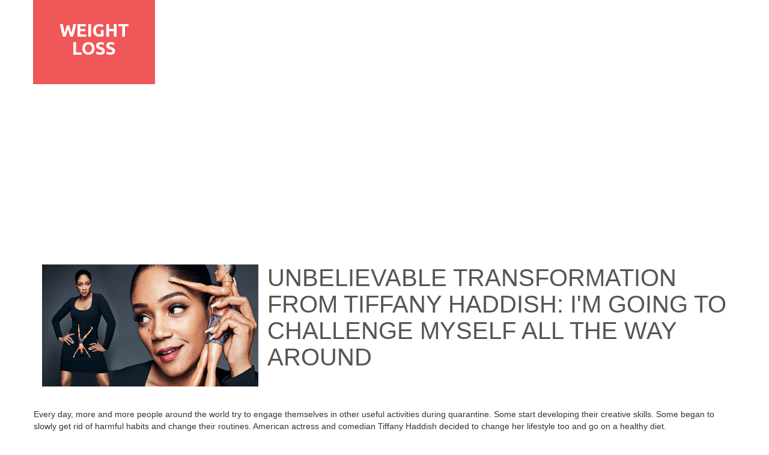

--- FILE ---
content_type: text/html; charset=UTF-8
request_url: https://allforyourbeauty.com/articles/view/unbelievable-transformation-from-tiffany-haddish-im-going-to-challenge-myself-all-the-way-around?utm_source=krossovk.ru&utm_medium=%2F13-rules-for-dating-a-transgender-woman.php
body_size: 8424
content:
    <!DOCTYPE html>
    <html lang="en-US">
    <head>
        <meta charset="UTF-8">
        <meta name="viewport" content="width=device-width, initial-scale=1">
        <meta name="p:domain_verify" content="496a811d04591c535b07015dd50a11ab"/>
        <meta name="csrf-param" content="_csrf">
    <meta name="csrf-token" content="ZTZuLWpLQVoVT10VLhQwHB9fVm4fBClpKgEpchl5eG41biNMEz0PPA==">
        <title>Unbelievable Transformation From Tiffany Haddish: I m Going To Challen</title>
<!--        <link href='http://fonts.googleapis.com/css?family=Open+Sans:400,300,600,700&subset=latin,cyrillic' rel='stylesheet' type='text/css'>-->
        <meta name="description" content="Every day, more and more people around the world try to engage themselves in other useful activities during quarantine. Some start developing their creative ski" />
<meta property="og:image" content="https://allforyourbeauty.com/uploads/article/unbelievable-transformation-from-90c72285f4.jpg" />
<meta property="og:site_name" content="AllForYourBeauty.com" />
<meta property="og:type" content="article" />
<meta property="og:title" content="Unbelievable Transformation From Tiffany Haddish: I m Going To Challen" />
<meta property="og:url" content="https://allforyourbeauty.com/articles/view/unbelievable-transformation-from-tiffany-haddish-im-going-to-challenge-myself-all-the-way-around" />
<meta property="og:description" content="Every day, more and more people around the world try to engage themselves in other useful activities during quarantine. Some start developing their creative ski" />
<link rel="canonical" href="https://allforyourbeauty.com/articles/view/unbelievable-transformation-from-tiffany-haddish-im-going-to-challenge-myself-all-the-way-around" />
<link href="/assets/878c1341/css/bootstrap.min.css" rel="stylesheet">
<link href="/assets/5b2a21b4/css/styles.css" rel="stylesheet">        <link rel="stylesheet" href="/css/font-awesome-4.6.1/css/font-awesome.min.css" />
        <style>

            @import url(//fonts.googleapis.com/css?family=PT+Sans:regular,italic,700,700italic|Russo+One:regular|Ubuntu:300,300italic,regular,italic,500,500italic,700,700italic|Ubuntu+Condensed:regular&subset=latin,cyrillic,latin-ext,cyrillic-ext,greek-ext,greek);

        </style>
        <link rel="stylesheet" href="/css/themestyles.css" id="moto-website-style"/>
        
        	
        	
	<script async src="https://pagead2.googlesyndication.com/pagead/js/adsbygoogle.js?client=ca-pub-6517878206587238"
     crossorigin="anonymous"></script>
        
        
		<!-- Google tag (gtag.js) -->
		<script async src="https://www.googletagmanager.com/gtag/js?id=G-W6CMR2Y9NK"></script>
		<script>
			window.dataLayer = window.dataLayer || [];
			function gtag(){dataLayer.push(arguments);}
			gtag('js', new Date());
			
			gtag('config', 'G-W6CMR2Y9NK');
		</script>

		
    </head>
    <body class="moto-background">
    
        
        
            <div class="page">

        <header id="section-header" class="header moto-section" data-widget="section" data-container="section">
                        <div class="moto-widget moto-widget-row row-fixed" data-widget="row"><div class="container-fluid"><div class="row"><div class="moto-cell col-sm-4" data-container="container"><div class="moto-widget moto-widget-row" data-widget="row"><div class="container-fluid"><div class="row"><div class="moto-cell col-sm-7" data-container="container"><div data-css-name="moto-container_header_55afa9a1" class="moto-widget moto-widget-container moto-container_header_55afa9a1" data-widget="container" data-container="container"><div class="moto-widget moto-widget-divider moto-preset-default     moto-align-left moto-spacing-top-auto moto-spacing-right-auto moto-spacing-bottom-small moto-spacing-left-auto" data-widget="divider_horizontal" data-divider-type="horizontal" data-preset="default" data-align="left" data-spacing="aasa" data-width="0">
                                                    <hr style="width: 0%;" class="moto-widget-divider-line">
                                                </div><div class="moto-widget moto-widget-text moto-preset-default                              moto-spacing-top-small moto-spacing-right-auto moto-spacing-bottom-small moto-spacing-left-auto" data-widget="text" data-preset="default" data-spacing="sasa">
                                                    <div class="moto-widget-text-content moto-widget-text-editable"><p class="moto-text_system_1" style="text-align: center;"><a data-action="pages" data-id="1" href="/">WEIGHT
                                                                LOSS</a><br></p></div>
                                                </div><div class="moto-widget moto-widget-divider moto-preset-default        moto-align-left moto-spacing-top-auto moto-spacing-right-auto moto-spacing-bottom-small moto-spacing-left-auto" data-widget="divider_horizontal" data-divider-type="horizontal" data-preset="default" data-align="left" data-spacing="aasa" data-width="0">
                                                    <hr style="width: 0%;" class="moto-widget-divider-line">
                                                </div></div></div><div class="moto-cell col-sm-5" data-container="container"></div></div></div></div></div>
                        <div class="moto-cell col-sm-8" data-container="container"></div></div></div></div>        </header>

        <section id="section-content" class="content page-1 moto-section" data-widget="section" data-container="section">


                                       <div class="articles">
    <div class="moto-widget moto-widget-row row-fixed" data-widget="row">
        <div class="container-fluid">
            <div class="row">
                <div class="moto-cell col-sm-12" data-container="container">

                    <div data-widget="image" data-spacing="aasa" data-preset="default"
                         class="moto-cell col-sm-4 moto-widget moto-widget-image moto-preset-default moto-align-center moto-spacing-top-auto moto-spacing-right-auto moto-spacing-bottom-small moto-spacing-left-auto ">


                        <div class="moto-widget-image-link">
                            <img draggable="false" alt="Unbelievable Transformation From Tiffany Haddish: I m Going To Challenge Myself All The Way Around" title="" data-id="" class="moto-widget-image-picture"
                                 src="/uploads/article/unbelievable-transformation-from-90c72285f4.jpg">
                        </div>

                    </div>

                    <div data-spacing="aasa" data-preset="default" data-widget="text" class="moto-widget moto-widget-text moto-preset-default        moto-spacing-top-auto moto-spacing-right-auto moto-spacing-bottom-small moto-spacing-left-auto">
                        <div class="moto-widget-text-content moto-widget-text-editable"><h1>Unbelievable Transformation From Tiffany Haddish: I'm Going To Challenge Myself All The Way Around</h1></div>
                    </div>

                    <div data-spacing="aama" data-preset="default" data-widget="text" class="moto-widget moto-widget-text moto-preset-default        moto-spacing-top-auto moto-spacing-right-auto moto-spacing-bottom-medium moto-spacing-left-auto">
                        <div class="moto-widget-text-content moto-widget-text-editable"><p>
	Every day, more and more people around the world try to engage themselves in other useful activities during quarantine. Some start developing their creative skills. Some began to slowly get rid of harmful habits and change their routines. American actress and comedian Tiffany Haddish decided to change her lifestyle too and go on a healthy diet.
</p>
<h2>How did Tiffany Haddish lose her weight?</h2>
<p>
	The actress lost 40 pounds during lockdown. Daily trainings developed by the 30 Day Transformation Team and a well-balanced diet did the trick. Exercises took 15 minutes to 2 hours. She also pointed out that she stopped eating snacks and switched to vegetables from her garden, claiming that nutrition is everything. For sure, she missed her usual food but the desire to have abs and healthy body in the coming New Year prevailed.
</p>
<p>
	<img src="/uploads/article/how-did-tiffany-haddish-lose-her-230cbc59a3.jpg" alt="How did Tiffany Haddish lose her weight" style="display: block; margin: auto;">
</p>
<h2>How much is Tiffany Haddish worth?</h2>
<p>
	Tiffany Haddish definitely didn't have an easy life – she had to go through a lot of struggle and hardship to be successful. She is not only an actress, but also a hostage of various shows such as MTV Movie and Music Awards, a dancer and an author. A role in the Girls trip comedy brought her mainstream success worldwide. To date, her net worth is about $7 Million. She is an incredible person with many talents, so it’s not surprising that she has made significant progress.
</p>
<p>
	<img src="/uploads/article/how-much-is-tiffany-haddish-wort-3e0eb26fce.jpg" alt="How much is Tiffany Haddish worth" style="display: block; margin: auto;">
</p>
<h2>What size is Tiffany Haddish?</h2>
<p>
	In 2019, she weighed 182 lbs. Since then she has lost approximately “40.”After losing weight so quickly, she said that now her waist is between 30-33 inches and hip size is 40 inches. She is not very tall. Her height is 1.67 m. In an interview woman stated that she wants MRI as a gift, explaining that she needs to know every change after trainings.
</p>
<p>
	<img src="/uploads/article/what-size-is-tiffany-haddish-76fbe87101.jpg" alt="What size is Tiffany Haddish" style="display: block; margin: auto;">
</p>
<h2>Who is Tiffany Haddish’s boyfriend?</h2>
<p>
	After lots of rumors, it was confirmed that she is dating the rapper Common. She shared her personal changes during the Steve-O's Wild Ride podcast on July 30. She told how happy she was with such a reliable and caring man as Common. It's down to him that she lost 20 pounds. Tiffany even shaved her head baldly, joking that now they are “real twins” with her boyfriend. The couple spent the entire period of self-isolation together and took part in the Black Lives matter protest.
</p>
<p>
	<img src="/uploads/article/who-is-tiffany-haddish-boyfriend-d3beb099ba.jpg" alt="Who is Tiffany Haddish boyfriend" style="display: block; margin: auto;">
</p>
<h2>What is Tiffany Haddish’s Instagram?</h2>
<p>
	The woman actively talks about her body changes on Instagram. Not everyone has the stomach to share such information on social media. Tiffany is not shy talking about her body, hoping that it can inspire someone. She encourages her followers on Instagram to live a healthy life, have a good time, and most importantly, make it fun.
</p>
<p>
	<img src="/uploads/article/what-is-tiffany-haddish-instagra-b40a568f26.jpg" alt="What is Tiffany Haddish Instagram" style="display: block; margin: auto;">
</p>
<p>
	Undoubtedly, we can make good use of our time today even within pandemic. Tiffany and many other celebrities have already succeeded in their lives, despite the circumstances. So what's standing in between you and doing that? Learn from the way they handled situations and make the right conclusions. Eventually, the quarantine will end, the need for self-isolation will disappear and everyone will have to go outside.
</p>
<p>
	<img src="/uploads/article/unbelievable-transformation-from-a7497e8aec.jpg" alt="Unbelievable Transformation From Tiffany Haddish" style="display: block; margin: auto;">
</p>
<script type="application/ld+json">{"@context":"https://schema.org","@type":"FAQPage","mainEntity":[{"@type":"Question","name":"How did Tiffany Haddish lose her weight?","acceptedAnswer":[{"@type":"Answer","text":"The actress lost 40 pounds during lockdown. Daily trainings developed by the 30 Day Transformation Team and a well-balanced diet did the trick. Exercises took 15 minutes to 2 hours. She also pointed out that she stopped eating snacks and switched to vegetables from her garden, claiming that nutrition is everything. For sure, she missed her usual food but the desire to have abs and healthy body in the coming New Year prevailed."}]},{"@type":"Question","name":"How much is Tiffany Haddish worth?","acceptedAnswer":[{"@type":"Answer","text":"Tiffany Haddish definitely didn't have an easy life – she had to go through a lot of struggle and hardship to be successful. She is not only an actress, but also a hostage of various shows such as MTV Movie and Music Awards, a dancer and an author. A role in the Girls trip comedy brought her mainstream success worldwide. To date, her net worth is about $7 Million. She is an incredible person with many talents, so it’s not surprising that she has made significant progress."}]},{"@type":"Question","name":"What size is Tiffany Haddish?","acceptedAnswer":[{"@type":"Answer","text":"In 2019, she weighed 182 lbs. Since then she has lost approximately “40.”After losing weight so quickly, she said that now her waist is between 30-33 inches and hip size is 40 inches. She is not very tall. Her height is 1.67 m. In an interview woman stated that she wants MRI as a gift, explaining that she needs to know every change after trainings."}]},{"@type":"Question","name":"Who is Tiffany Haddish’s boyfriend?","acceptedAnswer":[{"@type":"Answer","text":"After lots of rumors, it was confirmed that she is dating the rapper Common. She shared her personal changes during the Steve-O's Wild Ride podcast on July 30. She told how happy she was with such a reliable and caring man as Common. It's down to him that she lost 20 pounds. Tiffany even shaved her head baldly, joking that now they are “real twins” with her boyfriend. The couple spent the entire period of self-isolation together and took part in the Black Lives matter protest."}]},{"@type":"Question","name":"What is Tiffany Haddish’s Instagram?","acceptedAnswer":[{"@type":"Answer","text":"The woman actively talks about her body changes on Instagram. Not everyone has the stomach to share such information on social media. Tiffany is not shy talking about her body, hoping that it can inspire someone. She encourages her followers on Instagram to live a healthy life, have a good time, and most importantly, make it fun."}]}]}</script></div>
                        <div class="moto-widget-text-content moto-widget-text-editable small"></div>
                    </div>

                </div>
            </div>
            
                        <div class="row">
                                <div data-container="container" class="moto-cell col-sm-6">

                            <div data-widget="image" data-spacing="aasa" data-preset="default"
                                 class="moto-cell col-sm-4 moto-widget moto-widget-image moto-preset-default moto-align-center moto-spacing-top-auto moto-spacing-right-auto moto-spacing-bottom-small moto-spacing-left-auto ">


                                <div class="moto-widget-image-link">
                                    <a target="_self" href="/articles/view/student-from-cornell-university-cuts-37lbs-on-university-budget" data-action="url">
                                        <img draggable="false" alt="Student from Cornell University Cuts 37lbs On University Budget!" title="" data-id="" class="moto-widget-image-picture"
                                             src="/uploads/article/ladyloses7-92d3cbbf6c.jpg">
                                    </a>
                                </div>

                            </div>
                                                        <div data-spacing="aasa" data-preset="default" data-widget="text"
                                 class="moto-widget moto-widget-text moto-preset-default                                                                             moto-spacing-top-auto moto-spacing-right-auto moto-spacing-bottom-small moto-spacing-left-auto">
                                <div class="moto-widget-text-content moto-widget-text-editable"><p class="moto-text_system_7"><a
                                            target="_self" href="/articles/view/student-from-cornell-university-cuts-37lbs-on-university-budget" data-action="url">Student from Cornell University Cuts 37lbs On University Budget!</a></p></div>
                            </div>
                            <div data-spacing="aasa" data-preset="default" data-widget="text"
                                 class="moto-widget moto-widget-text moto-preset-default                                                                     moto-spacing-top-auto moto-spacing-right-auto moto-spacing-bottom-small moto-spacing-left-auto">
                                <div class="moto-widget-text-content moto-widget-text-editable"><p class="moto-text_system_10"><a
                                            target="_self" href="/articles/view/student-from-cornell-university-cuts-37lbs-on-university-budget" data-action="url"><span
                                                class="moto-color3_5">Amanda Haughman, a student at Cornell University, was able to drop 37lbs off her waist in 1 month without ever using a dime of her own money.</span></a>
                                    </p></div>
                            </div>
                            <div data-width="100" data-spacing="sama" data-align="left" data-preset="default"
                                 data-divider-type="horizontal" data-widget="divider_horizontal"
                                 class="moto-widget moto-widget-divider moto-preset-default             moto-align-left moto-spacing-top-small moto-spacing-right-auto moto-spacing-bottom-medium moto-spacing-left-auto">
                                <hr class="moto-widget-divider-line" style="width: 100%;">
                            </div>
                        </div>
                                <div data-container="container" class="moto-cell col-sm-6">

                            <div data-widget="image" data-spacing="aasa" data-preset="default"
                                 class="moto-cell col-sm-4 moto-widget moto-widget-image moto-preset-default moto-align-center moto-spacing-top-auto moto-spacing-right-auto moto-spacing-bottom-small moto-spacing-left-auto ">


                                <div class="moto-widget-image-link">
                                    <a target="_self" href="/articles/view/sean-murray-weight-loss-transformation-the-miraculous-changes-in-sean-murrays-appearance" data-action="url">
                                        <img draggable="false" alt="Sean Murray Weight Loss Transformation: The miraculous changes in Sean Murray’s appearance" title="" data-id="" class="moto-widget-image-picture"
                                             src="/uploads/article/murray-weight-loss-transformatio-9a062a6433.jpg">
                                    </a>
                                </div>

                            </div>
                                                        <div data-spacing="aasa" data-preset="default" data-widget="text"
                                 class="moto-widget moto-widget-text moto-preset-default                                                                             moto-spacing-top-auto moto-spacing-right-auto moto-spacing-bottom-small moto-spacing-left-auto">
                                <div class="moto-widget-text-content moto-widget-text-editable"><p class="moto-text_system_7"><a
                                            target="_self" href="/articles/view/sean-murray-weight-loss-transformation-the-miraculous-changes-in-sean-murrays-appearance" data-action="url">Sean Murray Weight Loss Transformation: The miraculous changes in Sean Murray’s appearance</a></p></div>
                            </div>
                            <div data-spacing="aasa" data-preset="default" data-widget="text"
                                 class="moto-widget moto-widget-text moto-preset-default                                                                     moto-spacing-top-auto moto-spacing-right-auto moto-spacing-bottom-small moto-spacing-left-auto">
                                <div class="moto-widget-text-content moto-widget-text-editable"><p class="moto-text_system_10"><a
                                            target="_self" href="/articles/view/sean-murray-weight-loss-transformation-the-miraculous-changes-in-sean-murrays-appearance" data-action="url"><span
                                                class="moto-color3_5">In the most recent episodes of NCIS, Sean Murray weight loss has become evident for almost every viewer of the series. The man has been part of the series since 2003 and it is most recently that people who watch NCIS have noticed a substantial Sean Murray...</span></a>
                                    </p></div>
                            </div>
                            <div data-width="100" data-spacing="sama" data-align="left" data-preset="default"
                                 data-divider-type="horizontal" data-widget="divider_horizontal"
                                 class="moto-widget moto-widget-divider moto-preset-default             moto-align-left moto-spacing-top-small moto-spacing-right-auto moto-spacing-bottom-medium moto-spacing-left-auto">
                                <hr class="moto-widget-divider-line" style="width: 100%;">
                            </div>
                        </div>
                                    <div data-container="container" class="moto-cell col-sm-12"></div>
                                <div data-container="container" class="moto-cell col-sm-6">

                            <div data-widget="image" data-spacing="aasa" data-preset="default"
                                 class="moto-cell col-sm-4 moto-widget moto-widget-image moto-preset-default moto-align-center moto-spacing-top-auto moto-spacing-right-auto moto-spacing-bottom-small moto-spacing-left-auto ">


                                <div class="moto-widget-image-link">
                                    <a target="_self" href="/articles/view/impressive-transformation-from-gucci-mane-i-was-290-pounds-now-im-190-pounds" data-action="url">
                                        <img draggable="false" alt="Impressive transformation from Gucci Mane: “I was 290 pounds, now I’m 190 pounds”" title="" data-id="" class="moto-widget-image-picture"
                                             src="/uploads/article/impressive-transformation-from-g-c6c67522d1.jpg">
                                    </a>
                                </div>

                            </div>
                                                        <div data-spacing="aasa" data-preset="default" data-widget="text"
                                 class="moto-widget moto-widget-text moto-preset-default                                                                             moto-spacing-top-auto moto-spacing-right-auto moto-spacing-bottom-small moto-spacing-left-auto">
                                <div class="moto-widget-text-content moto-widget-text-editable"><p class="moto-text_system_7"><a
                                            target="_self" href="/articles/view/impressive-transformation-from-gucci-mane-i-was-290-pounds-now-im-190-pounds" data-action="url">Impressive transformation from Gucci Mane: “I was 290 pounds, now I’m 190 pounds”</a></p></div>
                            </div>
                            <div data-spacing="aasa" data-preset="default" data-widget="text"
                                 class="moto-widget moto-widget-text moto-preset-default                                                                     moto-spacing-top-auto moto-spacing-right-auto moto-spacing-bottom-small moto-spacing-left-auto">
                                <div class="moto-widget-text-content moto-widget-text-editable"><p class="moto-text_system_10"><a
                                            target="_self" href="/articles/view/impressive-transformation-from-gucci-mane-i-was-290-pounds-now-im-190-pounds" data-action="url"><span
                                                class="moto-color3_5">Gucci was convinced to three years’ imprisonment on weapons charges. Since then, his life changed drastically. In some of his recent Instagram videos, rapper mentions that he used to be fat and managed to lose 100 pounds.</span></a>
                                    </p></div>
                            </div>
                            <div data-width="100" data-spacing="sama" data-align="left" data-preset="default"
                                 data-divider-type="horizontal" data-widget="divider_horizontal"
                                 class="moto-widget moto-widget-divider moto-preset-default             moto-align-left moto-spacing-top-small moto-spacing-right-auto moto-spacing-bottom-medium moto-spacing-left-auto">
                                <hr class="moto-widget-divider-line" style="width: 100%;">
                            </div>
                        </div>
                                <div data-container="container" class="moto-cell col-sm-6">

                            <div data-widget="image" data-spacing="aasa" data-preset="default"
                                 class="moto-cell col-sm-4 moto-widget moto-widget-image moto-preset-default moto-align-center moto-spacing-top-auto moto-spacing-right-auto moto-spacing-bottom-small moto-spacing-left-auto ">


                                <div class="moto-widget-image-link">
                                    <a target="_self" href="/articles/view/three-weight-transformations-of-the-golf-celebrities" data-action="url">
                                        <img draggable="false" alt="Three weight transformations of the golf celebrities" title="" data-id="" class="moto-widget-image-picture"
                                             src="/uploads/article/gary-woodland-weight-loss-49b2f4193b.jpg">
                                    </a>
                                </div>

                            </div>
                                                        <div data-spacing="aasa" data-preset="default" data-widget="text"
                                 class="moto-widget moto-widget-text moto-preset-default                                                                             moto-spacing-top-auto moto-spacing-right-auto moto-spacing-bottom-small moto-spacing-left-auto">
                                <div class="moto-widget-text-content moto-widget-text-editable"><p class="moto-text_system_7"><a
                                            target="_self" href="/articles/view/three-weight-transformations-of-the-golf-celebrities" data-action="url">Three weight transformations of the golf celebrities</a></p></div>
                            </div>
                            <div data-spacing="aasa" data-preset="default" data-widget="text"
                                 class="moto-widget moto-widget-text moto-preset-default                                                                     moto-spacing-top-auto moto-spacing-right-auto moto-spacing-bottom-small moto-spacing-left-auto">
                                <div class="moto-widget-text-content moto-widget-text-editable"><p class="moto-text_system_10"><a
                                            target="_self" href="/articles/view/three-weight-transformations-of-the-golf-celebrities" data-action="url"><span
                                                class="moto-color3_5">Three players of Charles Schwab Challenge this year showed good body shape after quarantine. One of the healthy results of the hiatus was that Gary Woodland lose weight for 25 pounds. He used the forced pandemic break for training hard with an improved di...</span></a>
                                    </p></div>
                            </div>
                            <div data-width="100" data-spacing="sama" data-align="left" data-preset="default"
                                 data-divider-type="horizontal" data-widget="divider_horizontal"
                                 class="moto-widget moto-widget-divider moto-preset-default             moto-align-left moto-spacing-top-small moto-spacing-right-auto moto-spacing-bottom-medium moto-spacing-left-auto">
                                <hr class="moto-widget-divider-line" style="width: 100%;">
                            </div>
                        </div>
                                    <div data-container="container" class="moto-cell col-sm-12"></div>
                                <div data-container="container" class="moto-cell col-sm-6">

                            <div data-widget="image" data-spacing="aasa" data-preset="default"
                                 class="moto-cell col-sm-4 moto-widget moto-widget-image moto-preset-default moto-align-center moto-spacing-top-auto moto-spacing-right-auto moto-spacing-bottom-small moto-spacing-left-auto ">


                                <div class="moto-widget-image-link">
                                    <a target="_self" href="/articles/view/jennifer-hudsons-incredible-weight-lose" data-action="url">
                                        <img draggable="false" alt="Jennifer Hudson`s Incredible Weight Lose" title="" data-id="" class="moto-widget-image-picture"
                                             src="/uploads/article/jennifer-hudson-incredible-weigh-6fa14538f1.jpg">
                                    </a>
                                </div>

                            </div>
                                                        <div data-spacing="aasa" data-preset="default" data-widget="text"
                                 class="moto-widget moto-widget-text moto-preset-default                                                                             moto-spacing-top-auto moto-spacing-right-auto moto-spacing-bottom-small moto-spacing-left-auto">
                                <div class="moto-widget-text-content moto-widget-text-editable"><p class="moto-text_system_7"><a
                                            target="_self" href="/articles/view/jennifer-hudsons-incredible-weight-lose" data-action="url">Jennifer Hudson`s Incredible Weight Lose</a></p></div>
                            </div>
                            <div data-spacing="aasa" data-preset="default" data-widget="text"
                                 class="moto-widget moto-widget-text moto-preset-default                                                                     moto-spacing-top-auto moto-spacing-right-auto moto-spacing-bottom-small moto-spacing-left-auto">
                                <div class="moto-widget-text-content moto-widget-text-editable"><p class="moto-text_system_10"><a
                                            target="_self" href="/articles/view/jennifer-hudsons-incredible-weight-lose" data-action="url"><span
                                                class="moto-color3_5">The successful, beautiful and glamorous star has always looked perfect, beautiful and very feminine</span></a>
                                    </p></div>
                            </div>
                            <div data-width="100" data-spacing="sama" data-align="left" data-preset="default"
                                 data-divider-type="horizontal" data-widget="divider_horizontal"
                                 class="moto-widget moto-widget-divider moto-preset-default             moto-align-left moto-spacing-top-small moto-spacing-right-auto moto-spacing-bottom-medium moto-spacing-left-auto">
                                <hr class="moto-widget-divider-line" style="width: 100%;">
                            </div>
                        </div>
                                <div data-container="container" class="moto-cell col-sm-6">

                            <div data-widget="image" data-spacing="aasa" data-preset="default"
                                 class="moto-cell col-sm-4 moto-widget moto-widget-image moto-preset-default moto-align-center moto-spacing-top-auto moto-spacing-right-auto moto-spacing-bottom-small moto-spacing-left-auto ">


                                <div class="moto-widget-image-link">
                                    <a target="_self" href="/articles/view/adele-and-her-incredible-history-of-weight-loss" data-action="url">
                                        <img draggable="false" alt="Adele and her incredible history of weight loss" title="" data-id="" class="moto-widget-image-picture"
                                             src="/uploads/article/singer-adele-weight-loss-before--7b45624992.jpg">
                                    </a>
                                </div>

                            </div>
                                                        <div data-spacing="aasa" data-preset="default" data-widget="text"
                                 class="moto-widget moto-widget-text moto-preset-default                                                                             moto-spacing-top-auto moto-spacing-right-auto moto-spacing-bottom-small moto-spacing-left-auto">
                                <div class="moto-widget-text-content moto-widget-text-editable"><p class="moto-text_system_7"><a
                                            target="_self" href="/articles/view/adele-and-her-incredible-history-of-weight-loss" data-action="url">Adele and her incredible history of weight loss</a></p></div>
                            </div>
                            <div data-spacing="aasa" data-preset="default" data-widget="text"
                                 class="moto-widget moto-widget-text moto-preset-default                                                                     moto-spacing-top-auto moto-spacing-right-auto moto-spacing-bottom-small moto-spacing-left-auto">
                                <div class="moto-widget-text-content moto-widget-text-editable"><p class="moto-text_system_10"><a
                                            target="_self" href="/articles/view/adele-and-her-incredible-history-of-weight-loss" data-action="url"><span
                                                class="moto-color3_5">Recently Adele posted her remarkable photo on Instagram wishing all workers good health during the quarantine.</span></a>
                                    </p></div>
                            </div>
                            <div data-width="100" data-spacing="sama" data-align="left" data-preset="default"
                                 data-divider-type="horizontal" data-widget="divider_horizontal"
                                 class="moto-widget moto-widget-divider moto-preset-default             moto-align-left moto-spacing-top-small moto-spacing-right-auto moto-spacing-bottom-medium moto-spacing-left-auto">
                                <hr class="moto-widget-divider-line" style="width: 100%;">
                            </div>
                        </div>
                                    <div data-container="container" class="moto-cell col-sm-12"></div>
                                <div data-container="container" class="moto-cell col-sm-6">

                            <div data-widget="image" data-spacing="aasa" data-preset="default"
                                 class="moto-cell col-sm-4 moto-widget moto-widget-image moto-preset-default moto-align-center moto-spacing-top-auto moto-spacing-right-auto moto-spacing-bottom-small moto-spacing-left-auto ">


                                <div class="moto-widget-image-link">
                                    <a target="_self" href="/articles/view/amazing-way-to-lose-weight-by-jennifer-hudson" data-action="url">
                                        <img draggable="false" alt="Amazing Way To Lose Weight By Jennifer Hudson" title="" data-id="" class="moto-widget-image-picture"
                                             src="/uploads/article/jennifer-hudson-weight-loss-tips-3210747f1d.jpg">
                                    </a>
                                </div>

                            </div>
                                                        <div data-spacing="aasa" data-preset="default" data-widget="text"
                                 class="moto-widget moto-widget-text moto-preset-default                                                                             moto-spacing-top-auto moto-spacing-right-auto moto-spacing-bottom-small moto-spacing-left-auto">
                                <div class="moto-widget-text-content moto-widget-text-editable"><p class="moto-text_system_7"><a
                                            target="_self" href="/articles/view/amazing-way-to-lose-weight-by-jennifer-hudson" data-action="url">Amazing Way To Lose Weight By Jennifer Hudson</a></p></div>
                            </div>
                            <div data-spacing="aasa" data-preset="default" data-widget="text"
                                 class="moto-widget moto-widget-text moto-preset-default                                                                     moto-spacing-top-auto moto-spacing-right-auto moto-spacing-bottom-small moto-spacing-left-auto">
                                <div class="moto-widget-text-content moto-widget-text-editable"><p class="moto-text_system_10"><a
                                            target="_self" href="/articles/view/amazing-way-to-lose-weight-by-jennifer-hudson" data-action="url"><span
                                                class="moto-color3_5">Jennifer Hudson is a really talented and diverse woman who won an Oscar and participated in the programs American idol and Weight Watch. All this gave motivation Jennifer Hudson movin on up in forward and did not stop on the achieved result.</span></a>
                                    </p></div>
                            </div>
                            <div data-width="100" data-spacing="sama" data-align="left" data-preset="default"
                                 data-divider-type="horizontal" data-widget="divider_horizontal"
                                 class="moto-widget moto-widget-divider moto-preset-default             moto-align-left moto-spacing-top-small moto-spacing-right-auto moto-spacing-bottom-medium moto-spacing-left-auto">
                                <hr class="moto-widget-divider-line" style="width: 100%;">
                            </div>
                        </div>
                                <div data-container="container" class="moto-cell col-sm-6">

                            <div data-widget="image" data-spacing="aasa" data-preset="default"
                                 class="moto-cell col-sm-4 moto-widget moto-widget-image moto-preset-default moto-align-center moto-spacing-top-auto moto-spacing-right-auto moto-spacing-bottom-small moto-spacing-left-auto ">


                                <div class="moto-widget-image-link">
                                    <a target="_self" href="/articles/view/how-many-calories-do-i-need-to-lose-weight" data-action="url">
                                        <img draggable="false" alt="How Many Calories Do I Need To Lose Weight?" title="" data-id="" class="moto-widget-image-picture"
                                             src="/uploads/article/how-many-calories-do-i-need-to-l-d7b45dad32.jpg">
                                    </a>
                                </div>

                            </div>
                                                        <div data-spacing="aasa" data-preset="default" data-widget="text"
                                 class="moto-widget moto-widget-text moto-preset-default                                                                             moto-spacing-top-auto moto-spacing-right-auto moto-spacing-bottom-small moto-spacing-left-auto">
                                <div class="moto-widget-text-content moto-widget-text-editable"><p class="moto-text_system_7"><a
                                            target="_self" href="/articles/view/how-many-calories-do-i-need-to-lose-weight" data-action="url">How Many Calories Do I Need To Lose Weight?</a></p></div>
                            </div>
                            <div data-spacing="aasa" data-preset="default" data-widget="text"
                                 class="moto-widget moto-widget-text moto-preset-default                                                                     moto-spacing-top-auto moto-spacing-right-auto moto-spacing-bottom-small moto-spacing-left-auto">
                                <div class="moto-widget-text-content moto-widget-text-editable"><p class="moto-text_system_10"><a
                                            target="_self" href="/articles/view/how-many-calories-do-i-need-to-lose-weight" data-action="url"><span
                                                class="moto-color3_5">People sometimes face a problem of the excess weight and understand that they have to change something. So they start visiting gyms, doing sports and eating healthy food. Then they usually ask their coaches one thing: "how many calories do I need now to l...</span></a>
                                    </p></div>
                            </div>
                            <div data-width="100" data-spacing="sama" data-align="left" data-preset="default"
                                 data-divider-type="horizontal" data-widget="divider_horizontal"
                                 class="moto-widget moto-widget-divider moto-preset-default             moto-align-left moto-spacing-top-small moto-spacing-right-auto moto-spacing-bottom-medium moto-spacing-left-auto">
                                <hr class="moto-widget-divider-line" style="width: 100%;">
                            </div>
                        </div>
                                    <div data-container="container" class="moto-cell col-sm-12"></div>
                                <div data-container="container" class="moto-cell col-sm-6">

                            <div data-widget="image" data-spacing="aasa" data-preset="default"
                                 class="moto-cell col-sm-4 moto-widget moto-widget-image moto-preset-default moto-align-center moto-spacing-top-auto moto-spacing-right-auto moto-spacing-bottom-small moto-spacing-left-auto ">


                                <div class="moto-widget-image-link">
                                    <a target="_self" href="/articles/view/incredible-transformation-of-amanda-mealing" data-action="url">
                                        <img draggable="false" alt="Incredible Transformation Of Amanda Mealing" title="" data-id="" class="moto-widget-image-picture"
                                             src="/uploads/article/incredible-transformation-of-ama-aec3d03241.jpg">
                                    </a>
                                </div>

                            </div>
                                                        <div data-spacing="aasa" data-preset="default" data-widget="text"
                                 class="moto-widget moto-widget-text moto-preset-default                                                                             moto-spacing-top-auto moto-spacing-right-auto moto-spacing-bottom-small moto-spacing-left-auto">
                                <div class="moto-widget-text-content moto-widget-text-editable"><p class="moto-text_system_7"><a
                                            target="_self" href="/articles/view/incredible-transformation-of-amanda-mealing" data-action="url">Incredible Transformation Of Amanda Mealing</a></p></div>
                            </div>
                            <div data-spacing="aasa" data-preset="default" data-widget="text"
                                 class="moto-widget moto-widget-text moto-preset-default                                                                     moto-spacing-top-auto moto-spacing-right-auto moto-spacing-bottom-small moto-spacing-left-auto">
                                <div class="moto-widget-text-content moto-widget-text-editable"><p class="moto-text_system_10"><a
                                            target="_self" href="/articles/view/incredible-transformation-of-amanda-mealing" data-action="url"><span
                                                class="moto-color3_5">Why is Amanda Mealing so thin? Fans of Amanda Mealing asked the same question rather often: Is Amanda Mealing ill? as that period of time she looked not well</span></a>
                                    </p></div>
                            </div>
                            <div data-width="100" data-spacing="sama" data-align="left" data-preset="default"
                                 data-divider-type="horizontal" data-widget="divider_horizontal"
                                 class="moto-widget moto-widget-divider moto-preset-default             moto-align-left moto-spacing-top-small moto-spacing-right-auto moto-spacing-bottom-medium moto-spacing-left-auto">
                                <hr class="moto-widget-divider-line" style="width: 100%;">
                            </div>
                        </div>
                                <div data-container="container" class="moto-cell col-sm-6">

                            <div data-widget="image" data-spacing="aasa" data-preset="default"
                                 class="moto-cell col-sm-4 moto-widget moto-widget-image moto-preset-default moto-align-center moto-spacing-top-auto moto-spacing-right-auto moto-spacing-bottom-small moto-spacing-left-auto ">


                                <div class="moto-widget-image-link">
                                    <a target="_self" href="/articles/view/much-thinner-rebel-wilson-hinted-at-an-engagement-with-her-lover" data-action="url">
                                        <img draggable="false" alt="Much thinner Rebel Wilson hinted at an engagement with her lover" title="" data-id="" class="moto-widget-image-picture"
                                             src="/uploads/article/much-thinner-rebel-wilson-hinted-1c0c20f6d5.png">
                                    </a>
                                </div>

                            </div>
                                                        <div data-spacing="aasa" data-preset="default" data-widget="text"
                                 class="moto-widget moto-widget-text moto-preset-default                                                                             moto-spacing-top-auto moto-spacing-right-auto moto-spacing-bottom-small moto-spacing-left-auto">
                                <div class="moto-widget-text-content moto-widget-text-editable"><p class="moto-text_system_7"><a
                                            target="_self" href="/articles/view/much-thinner-rebel-wilson-hinted-at-an-engagement-with-her-lover" data-action="url">Much thinner Rebel Wilson hinted at an engagement with her lover</a></p></div>
                            </div>
                            <div data-spacing="aasa" data-preset="default" data-widget="text"
                                 class="moto-widget moto-widget-text moto-preset-default                                                                     moto-spacing-top-auto moto-spacing-right-auto moto-spacing-bottom-small moto-spacing-left-auto">
                                <div class="moto-widget-text-content moto-widget-text-editable"><p class="moto-text_system_10"><a
                                            target="_self" href="/articles/view/much-thinner-rebel-wilson-hinted-at-an-engagement-with-her-lover" data-action="url"><span
                                                class="moto-color3_5">Last night, 42-year-old Rebel Wilson intrigued subscribers of her blog with a picture taken on the birthday of artist Alex Israel. In the photo posted by Wilson on social networks, the actress poses with her lover Ramona Arguma, about the affair with whom...</span></a>
                                    </p></div>
                            </div>
                            <div data-width="100" data-spacing="sama" data-align="left" data-preset="default"
                                 data-divider-type="horizontal" data-widget="divider_horizontal"
                                 class="moto-widget moto-widget-divider moto-preset-default             moto-align-left moto-spacing-top-small moto-spacing-right-auto moto-spacing-bottom-medium moto-spacing-left-auto">
                                <hr class="moto-widget-divider-line" style="width: 100%;">
                            </div>
                        </div>
                                    <div data-container="container" class="moto-cell col-sm-12"></div>
                                <div data-container="container" class="moto-cell col-sm-6">

                            <div data-widget="image" data-spacing="aasa" data-preset="default"
                                 class="moto-cell col-sm-4 moto-widget moto-widget-image moto-preset-default moto-align-center moto-spacing-top-auto moto-spacing-right-auto moto-spacing-bottom-small moto-spacing-left-auto ">


                                <div class="moto-widget-image-link">
                                    <a target="_self" href="/articles/view/kathy-bates-weight-loss-more-than-60-pounds" data-action="url">
                                        <img draggable="false" alt="Kathy Bates Weight Loss More Than 60 Pounds" title="" data-id="" class="moto-widget-image-picture"
                                             src="/uploads/article/kathy-bates-weight-loss-more-tha-8e70469153.jpg">
                                    </a>
                                </div>

                            </div>
                                                        <div data-spacing="aasa" data-preset="default" data-widget="text"
                                 class="moto-widget moto-widget-text moto-preset-default                                                                             moto-spacing-top-auto moto-spacing-right-auto moto-spacing-bottom-small moto-spacing-left-auto">
                                <div class="moto-widget-text-content moto-widget-text-editable"><p class="moto-text_system_7"><a
                                            target="_self" href="/articles/view/kathy-bates-weight-loss-more-than-60-pounds" data-action="url">Kathy Bates Weight Loss More Than 60 Pounds</a></p></div>
                            </div>
                            <div data-spacing="aasa" data-preset="default" data-widget="text"
                                 class="moto-widget moto-widget-text moto-preset-default                                                                     moto-spacing-top-auto moto-spacing-right-auto moto-spacing-bottom-small moto-spacing-left-auto">
                                <div class="moto-widget-text-content moto-widget-text-editable"><p class="moto-text_system_10"><a
                                            target="_self" href="/articles/view/kathy-bates-weight-loss-more-than-60-pounds" data-action="url"><span
                                                class="moto-color3_5">Famous actress who impressed her fans in terrific "American Horror Story" and thrilling "On the Basis of Sex". The results of Kathy Bates' amazing weight loss are making her not only more attractive, but also healthier. She is 70 years old and she loses m...</span></a>
                                    </p></div>
                            </div>
                            <div data-width="100" data-spacing="sama" data-align="left" data-preset="default"
                                 data-divider-type="horizontal" data-widget="divider_horizontal"
                                 class="moto-widget moto-widget-divider moto-preset-default             moto-align-left moto-spacing-top-small moto-spacing-right-auto moto-spacing-bottom-medium moto-spacing-left-auto">
                                <hr class="moto-widget-divider-line" style="width: 100%;">
                            </div>
                        </div>
                                <div data-container="container" class="moto-cell col-sm-6">

                            <div data-widget="image" data-spacing="aasa" data-preset="default"
                                 class="moto-cell col-sm-4 moto-widget moto-widget-image moto-preset-default moto-align-center moto-spacing-top-auto moto-spacing-right-auto moto-spacing-bottom-small moto-spacing-left-auto ">


                                <div class="moto-widget-image-link">
                                    <a target="_self" href="/articles/view/tv-personality-monica-mangins-remarkable-weight-loss-journey-how-she-achieved-her-transformation" data-action="url">
                                        <img draggable="false" alt="TV Personality Monica Mangin s Remarkable Weight Loss Journey: How She Achieved Her Transformation" title="" data-id="" class="moto-widget-image-picture"
                                             src="/uploads/article/tv-personality-monica-mangin-rem-ca888dcfaf.png">
                                    </a>
                                </div>

                            </div>
                                                        <div data-spacing="aasa" data-preset="default" data-widget="text"
                                 class="moto-widget moto-widget-text moto-preset-default                                                                             moto-spacing-top-auto moto-spacing-right-auto moto-spacing-bottom-small moto-spacing-left-auto">
                                <div class="moto-widget-text-content moto-widget-text-editable"><p class="moto-text_system_7"><a
                                            target="_self" href="/articles/view/tv-personality-monica-mangins-remarkable-weight-loss-journey-how-she-achieved-her-transformation" data-action="url">TV Personality Monica Mangin's Remarkable Weight Loss Journey: How She Achieved Her Transformation</a></p></div>
                            </div>
                            <div data-spacing="aasa" data-preset="default" data-widget="text"
                                 class="moto-widget moto-widget-text moto-preset-default                                                                     moto-spacing-top-auto moto-spacing-right-auto moto-spacing-bottom-small moto-spacing-left-auto">
                                <div class="moto-widget-text-content moto-widget-text-editable"><p class="moto-text_system_10"><a
                                            target="_self" href="/articles/view/tv-personality-monica-mangins-remarkable-weight-loss-journey-how-she-achieved-her-transformation" data-action="url"><span
                                                class="moto-color3_5">Monica Mangin, a well-known TV personality, has recently stunned her fans with an incredible weight loss transformation. The influential lifestyle expert, DIY enthusiast, and design expert has shed a significant amount of weight, showcasing a slimmer and....</span></a>
                                    </p></div>
                            </div>
                            <div data-width="100" data-spacing="sama" data-align="left" data-preset="default"
                                 data-divider-type="horizontal" data-widget="divider_horizontal"
                                 class="moto-widget moto-widget-divider moto-preset-default             moto-align-left moto-spacing-top-small moto-spacing-right-auto moto-spacing-bottom-medium moto-spacing-left-auto">
                                <hr class="moto-widget-divider-line" style="width: 100%;">
                            </div>
                        </div>
                                    <div data-container="container" class="moto-cell col-sm-12"></div>
                            </div>
                        
        </div>
    </div>

    
    <div class="moto-widget moto-widget-row row-fixed" data-widget="row">
        <div class="container-fluid">
            <div class="row">

                    <div id="promoBox1" data-container="container" class="moto-cell col-sm-6"></div>
    

                <div data-container="container" class="moto-cell col-sm-6">
                    <a data-pin-do="embedUser" data-pin-board-width="300" data-pin-scale-height="240" data-pin-scale-width="80" href="https://www.pinterest.com/allforyourbeaut/"></a>
                </div>

            </div>
        </div>
    </div>

</div>

<script>

    function plc() {
    
        //ga('send', 'event', 'plc');
        yaCounter37017595.reachGoal('plc');
    }

    function gplclick() {
        yaCounter37017595.reachGoal('gplclick');
    }
    
    
</script>
        </section>
    </div>

    <footer id="section-footer" class="footer moto-section" data-widget="section" data-container="section"><div data-css-name="moto-container_footer_55b0a058" class="moto-widget moto-widget-container moto-container_footer_55b0a058" data-widget="container" data-container="container"><div class="moto-widget moto-widget-row row-fixed" data-widget="row"><div class="container-fluid"><div class="row"><div class="moto-cell col-sm-12" data-container="container"><div class="moto-widget moto-widget-divider moto-preset-2   moto-align-left moto-spacing-top-small moto-spacing-right-auto moto-spacing-bottom-auto moto-spacing-left-auto" data-widget="divider_horizontal" data-divider-type="horizontal" data-preset="2" data-align="left" data-spacing="saaa" data-width="100">
                                <hr style="width: 100%;" class="moto-widget-divider-line">
                            </div></div></div></div></div><div class="moto-widget moto-widget-divider moto-preset-default   moto-align-left moto-spacing-top-auto moto-spacing-right-auto moto-spacing-bottom-medium moto-spacing-left-auto" data-widget="divider_horizontal" data-divider-type="horizontal" data-preset="default" data-align="left" data-spacing="aama" data-width="100">
                <hr style="width: 100%;" class="moto-widget-divider-line">
            </div><div class="moto-widget moto-widget-row row-fixed" data-widget="row"><div class="container-fluid"><div class="row">

                        <div class="moto-cell col-sm-6" data-container="container"><div>Subscribe for news and actions (information is collected not for the spam and will not be disclosed to third parties)</div><form id="w0" class="form-inline" action="/admin/subscribe/send" method="post" role="form">
<input type="hidden" name="_csrf" value="ZTZuLWpLQVoVT10VLhQwHB9fVm4fBClpKgEpchl5eG41biNMEz0PPA=="><input type="hidden" name="errorUrl" value="/articles/view/unbelievable-transformation-from-tiffany-haddish-im-going-to-challenge-myself-all-the-way-around?utm_source=krossovk.ru&amp;utm_medium=%2F13-rules-for-dating-a-transgender-woman.php&amp;subscribe_sent=0"><input type="hidden" name="successUrl" value="/articles/view/unbelievable-transformation-from-tiffany-haddish-im-going-to-challenge-myself-all-the-way-around?utm_source=krossovk.ru&amp;utm_medium=%2F13-rules-for-dating-a-transgender-woman.php&amp;subscribe_sent=1"><div class="form-group field-subscriber-email required">
<label class="sr-only" for="subscriber-email">E-mail</label>
<input type="email" id="subscriber-email" class="form-control" name="Subscriber[email]" placeholder="E-mail">


</div><button type="submit" id="subscriber-send" class="btn btn-primary">Subscribe</button></form></div>

                        <div class="moto-cell col-sm-6" data-container="container"><div class="moto-widget moto-widget-text moto-preset-default                        moto-spacing-top-small moto-spacing-right-auto moto-spacing-bottom-medium moto-spacing-left-auto" data-widget="text" data-preset="default" data-spacing="sama">
                                <div class="moto-widget-text-content moto-widget-text-editable"><p class="moto-text_system_8">AllForYourBeauty © 2026 </p></div>
                            </div></div>

                        <div class="moto-widget moto-widget-divider moto-preset-default     moto-align-left moto-spacing-top-auto moto-spacing-right-auto moto-spacing-bottom-small moto-spacing-left-auto" data-widget="divider_horizontal" data-divider-type="horizontal" data-preset="default" data-align="left" data-spacing="aasa" data-width="0">
                <hr style="width: 0%;" class="moto-widget-divider-line">
            </div></div>    </footer>


    <div data-moto-back-to-top-button class="moto-back-to-top-button"></div>

    <!-- Yandex.Metrika counter -->
    <script type="text/javascript">
        (function (d, w, c) {
            (w[c] = w[c] || []).push(function() {
                try {
                    w.yaCounter37017595 = new Ya.Metrika({
                        id:37017595,
                        clickmap:true,
                        trackLinks:true,
                        accurateTrackBounce:true,
                        webvisor:true,
                        trackHash:true
                    });
                } catch(e) { }
            });

            var n = d.getElementsByTagName("script")[0],
                s = d.createElement("script"),
                f = function () { n.parentNode.insertBefore(s, n); };
            s.type = "text/javascript";
            s.async = true;
            s.src = "https://mc.yandex.ru/metrika/watch.js";

            if (w.opera == "[object Opera]") {
                d.addEventListener("DOMContentLoaded", f, false);
            } else { f(); }
        })(document, window, "yandex_metrika_callbacks");
    </script>
    <noscript><div><img src="https://mc.yandex.ru/watch/37017595" style="position:absolute; left:-9999px;" alt="" /></div></noscript>
    <!-- /Yandex.Metrika counter -->
    <script src="/assets/95c4acf5/jquery.min.js"></script>
<script src="/assets/5b2a21b4/js/scripts.js"></script>
<script src="/assets/13ee4b56/yii.js"></script>
<script src="/assets/13ee4b56/yii.validation.js"></script>
<script src="/assets/13ee4b56/yii.activeForm.js"></script>
<script type="text/javascript">jQuery(document).ready(function () {
jQuery('#w0').yiiActiveForm([{"id":"subscriber-email","name":"email","container":".field-subscriber-email","input":"#subscriber-email","error":".help-block.help-block-error","enableAjaxValidation":true,"validate":function (attribute, value, messages, deferred, $form) {yii.validation.required(value, messages, {"message":"E-mail cannot be blank."});value = yii.validation.trim($form, attribute, []);yii.validation.email(value, messages, {"pattern":/^[a-zA-Z0-9!#$%&'*+\/=?^_`{|}~-]+(?:\.[a-zA-Z0-9!#$%&'*+\/=?^_`{|}~-]+)*@(?:[a-zA-Z0-9](?:[a-zA-Z0-9-]*[a-zA-Z0-9])?\.)+[a-zA-Z0-9](?:[a-zA-Z0-9-]*[a-zA-Z0-9])?$/,"fullPattern":/^[^@]*<[a-zA-Z0-9!#$%&'*+\/=?^_`{|}~-]+(?:\.[a-zA-Z0-9!#$%&'*+\/=?^_`{|}~-]+)*@(?:[a-zA-Z0-9](?:[a-zA-Z0-9-]*[a-zA-Z0-9])?\.)+[a-zA-Z0-9](?:[a-zA-Z0-9-]*[a-zA-Z0-9])?>$/,"allowName":false,"message":"E-mail is not a valid email address.","enableIDN":false,"skipOnEmpty":1});}}], []);
});</script>
    <script>
        jQuery(document).ready(function () {
            jQuery('#subscriber-send').click(function() {
                //ga('send', 'event', 'conversion', 'subscribe');
                yaCounter37017595.reachGoal('subscribe');
            });
        });
    </script>
    
    
    
<script>
    jQuery(document).ready(function () {
            jQuery.get( "/site/getpromo?p=1&type=article", function( data ) {
  jQuery( "#promoBox1" ).html( data );
});
    });

    function promoclick(promo) {
        jQuery.get( "/site/promoclick?view="+promo);
        ga("send", "event", "conversion", "promo", promo);
        yaCounter37017595.reachGoal("promo");
    }
            </script>    <script async defer src="//assets.pinterest.com/js/pinit.js"></script>

    <script defer src="https://static.cloudflareinsights.com/beacon.min.js/vcd15cbe7772f49c399c6a5babf22c1241717689176015" integrity="sha512-ZpsOmlRQV6y907TI0dKBHq9Md29nnaEIPlkf84rnaERnq6zvWvPUqr2ft8M1aS28oN72PdrCzSjY4U6VaAw1EQ==" data-cf-beacon='{"version":"2024.11.0","token":"e44fc478e88a4cff81dbc12dc7ae20c3","r":1,"server_timing":{"name":{"cfCacheStatus":true,"cfEdge":true,"cfExtPri":true,"cfL4":true,"cfOrigin":true,"cfSpeedBrain":true},"location_startswith":null}}' crossorigin="anonymous"></script>
</body>
    </html>


--- FILE ---
content_type: text/html; charset=utf-8
request_url: https://www.google.com/recaptcha/api2/aframe
body_size: 266
content:
<!DOCTYPE HTML><html><head><meta http-equiv="content-type" content="text/html; charset=UTF-8"></head><body><script nonce="snjwN_y4qdPQwbr-9NdMHw">/** Anti-fraud and anti-abuse applications only. See google.com/recaptcha */ try{var clients={'sodar':'https://pagead2.googlesyndication.com/pagead/sodar?'};window.addEventListener("message",function(a){try{if(a.source===window.parent){var b=JSON.parse(a.data);var c=clients[b['id']];if(c){var d=document.createElement('img');d.src=c+b['params']+'&rc='+(localStorage.getItem("rc::a")?sessionStorage.getItem("rc::b"):"");window.document.body.appendChild(d);sessionStorage.setItem("rc::e",parseInt(sessionStorage.getItem("rc::e")||0)+1);localStorage.setItem("rc::h",'1769113721989');}}}catch(b){}});window.parent.postMessage("_grecaptcha_ready", "*");}catch(b){}</script></body></html>

--- FILE ---
content_type: text/css
request_url: https://allforyourbeauty.com/css/themestyles.css
body_size: 15217
content:
@charset "UTF-8";
body {
  position: relative;
  overflow-x: hidden;
}
.moto-color1 {
  color: #f05758;
}
.moto-color1_1 {
  color: #ec2829;
}
.moto-color1_2 {
  color: #ee3f40;
}
.moto-color1_3 {
  color: #f05758;
}
.moto-color1_4 {
  color: #f26e6f;
}
.moto-color1_5 {
  color: #f48586;
}
.moto-color2 {
  color: #f5f0e1;
}
.moto-color2_1 {
  color: #e8ddba;
}
.moto-color2_2 {
  color: #eee6cd;
}
.moto-color2_3 {
  color: #f5f0e1;
}
.moto-color2_4 {
  color: #fbf9f4;
}
.moto-color2_5 {
  color: #ffffff;
}
.moto-color3 {
  color: #2d2b2c;
}
.moto-color3_1 {
  color: #121112;
}
.moto-color3_2 {
  color: #1f1e1f;
}
.moto-color3_3 {
  color: #2d2b2c;
}
.moto-color3_4 {
  color: #393738;
}
.moto-color3_5 {
  color: #464345;
}
.moto-color4 {
  color: #8c3534;
}
.moto-color4_1 {
  color: #682727;
}
.moto-color4_2 {
  color: #7b2e2e;
}
.moto-color4_3 {
  color: #8c3534;
}
.moto-color4_4 {
  color: #a03d3b;
}
.moto-color4_5 {
  color: #b34442;
}
.moto-color5 {
  color: #b1b1b1;
}
.moto-color5_1 {
  color: #969696;
}
.moto-color5_2 {
  color: #a3a3a3;
}
.moto-color5_3 {
  color: #b1b1b1;
}
.moto-color5_4 {
  color: #bdbdbd;
}
.moto-color5_5 {
  color: #c9c9c9;
}
.moto-color_custom1 {
  color: #000000;
}
.moto-color_custom2 {
  color: #ffffff;
}
.moto-color_custom3 {
  color: #00a8ff;
}
.moto-color_custom4 {
  color: #fde9e7;
}
.moto-color_custom5 {
  color: #ffde00;
}
.moto-widget {
  position: relative;
}
.moto-widget-cover,
.frame-empty {
  display: none;
}
.row-fixed .container-fluid {
  margin-left: auto;
  margin-right: auto;
}
.row-gutter-0 .container-fluid,
.row-gutter-0 .moto-cell {
  padding-left: 0;
  padding-right: 0;
}
.row-gutter-0 .row {
  margin-left: 0;
  margin-right: 0;
}
.container-fluid .container-fluid {
  padding-left: 0;
  padding-right: 0;
}
@media screen and (min-width: 1039px) {
  .moto-parallax {
    background-attachment: fixed;
  }
}
@media screen and (min-width: 1039px) {
  .moto-background-fixed {
    background-attachment: fixed;
  }
}
.moto-widget-text-content {
  padding: 0 1px;
}
.moto-align-left {
  text-align: left;
}
.moto-align-center {
  text-align: center;
}
.moto-align-right {
  text-align: right;
}
@media screen and (max-width: 1039px) {
  .moto-align-left_tablet {
    text-align: left;
  }
  .moto-align-center_tablet {
    text-align: center;
  }
  .moto-align-right_tablet {
    text-align: right;
  }
}
@media screen and (max-width: 767px) {
  .moto-align-left_mobile-h {
    text-align: left;
  }
  .moto-align-center_mobile-h {
    text-align: center;
  }
  .moto-align-right_mobile-h {
    text-align: right;
  }
}
@media screen and (max-width: 479px) {
  .moto-align-left_mobile-v {
    text-align: left;
  }
  .moto-align-center_mobile-v {
    text-align: center;
  }
  .moto-align-right_mobile-v {
    text-align: right;
  }
}
.moto-widget-button .moto-widget-button-link {
  display: inline-block;
  cursor: pointer;
}
.moto-widget-button .moto-widget-theme-icon {
  display: none;
}
.moto-widget-button button {
  background: none;
  border: none;
  font: inherit;
  outline: none;
}
.moto-widget-text ul,
.moto-widget-text ol {
  list-style-type: none;
}
.moto-widget-divider {
  font-size: 0;
}
.moto-widget-divider .moto-widget-divider-line {
  margin: 0;
  display: inline-block;
  width: 100%;
}
.moto-widget-social-links {
  font-size: 0;
}
.moto-widget-social-links .moto-widget-social-links-list {
  list-style: none;
  margin: 0;
  padding: 0;
  display: inline-block;
}
.moto-widget-social-links .moto-widget-social-links-item {
  display: inline-block;
  list-style: none;
}
.moto-widget-social-links .moto-widget-social-links-item.moto-widget-social-links-item_hidden {
  display: none;
}
.moto-widget-social-links .moto-widget-social-links-link {
  display: inline-block;
}
.moto-widget-social-links .moto-widget-social-links-link:hover {
  text-decoration: none;
}
.moto-widget-image {
  font-size: 0;
}
.moto-widget-image .moto-widget-image-link {
  display: inline-block;
}
.moto-widget-image .moto-widget-image-link:hover {
  zoom: 1;
}
.moto-widget-image .moto-widget-image-picture {
  width: 100%;
  max-width: 100%;
}
.moto-widget-image.moto-widget-image_empty {
  display: none;
}
.moto-widget-menu .moto-widget-menu-toggle-btn {
  display: none;
  text-align: center;
}
@media screen and (max-width: 767px) {
  .moto-widget-menu .moto-widget-menu-toggle-btn {
    display: inline-block;
  }
}
.moto-widget-menu.moto-align-right .moto-widget-menu-sublist .moto-widget-menu-item .moto-widget-menu-sublist {
  left: -100%;
}
@media screen and (max-width: 767px) {
  .moto-widget-menu.moto-widget-menu-mobile-open .moto-widget-menu-list {
    display: block;
    padding: 0;
  }
  .moto-widget-menu.moto-widget-menu-mobile-open .moto-widget-menu-list .moto-widget-menu-item {
    display: block;
    margin: 0;
  }
  .moto-widget-menu.moto-widget-menu-mobile-open .moto-widget-menu-list .moto-widget-menu-item .moto-widget-menu-link {
    width: 100%;
  }
  .moto-widget-menu.moto-widget-menu-mobile-open .moto-widget-menu-list .moto-widget-menu-item .moto-widget-menu-link .moto-widget-menu-link-arrow {
    display: none;
  }
  .moto-widget-menu.moto-widget-menu-mobile-open .moto-widget-menu-list .moto-widget-menu-sublist {
    position: static;
    display: block;
    padding: 0;
  }
  .moto-widget-menu.moto-widget-menu-mobile-open .moto-widget-menu-list .moto-widget-menu-sublist .moto-widget-menu-item {
    width: auto;
    max-width: 100%;
  }
}
.moto-widget-menu .moto-widget-menu-list {
  list-style: none;
}
@media screen and (max-width: 767px) {
  .moto-widget-menu .moto-widget-menu-list {
    position: absolute;
    z-index: 500;
    left: 0;
    right: 0;
    display: none;
  }
}
.moto-widget-menu .moto-widget-menu-list .moto-widget-menu-item {
  display: inline-block;
  position: relative;
}
.moto-widget-menu .moto-widget-menu-sublist {
  display: none;
  position: absolute;
  left: 0;
  z-index: 500;
}
.moto-widget-menu .moto-widget-menu-sublist .moto-widget-menu-item {
  display: block;
}
.moto-widget-menu .moto-widget-menu-sublist .moto-widget-menu-item .moto-widget-menu-sublist {
  left: 100%;
  top: 0;
}
.moto-widget-menu .moto-widget-menu-sublist .moto-widget-menu-link {
  position: relative;
  display: block;
}
.moto-widget-menu .moto-widget-menu-item:hover > .moto-widget-menu-sublist {
  display: block;
}
.moto-widget-map .moto-widget-map-frame {
  display: block;
}
.moto-widget-iframe .moto-widget-iframe-frame {
  display: block;
}
.moto-widget-video .video-container {
  position: relative;
  padding-bottom: 56.25%;
  padding-top: 30px;
  height: 0;
  overflow: hidden;
}
.moto-widget-video .video-container .video-frame {
  position: absolute;
  top: 0;
  width: 100%;
  height: 100%;
  display: block;
}
.moto-widget-contact_form .moto-widget-contact_form-form {
  width: 100%;
  overflow: hidden;
}
.moto-widget-contact_form .moto-widget-contact_form-group {
  position: relative;
}
.moto-widget-contact_form .moto-widget-contact_form-field {
  display: block;
  width: 100%;
}
.moto-widget-contact_form .moto-widget-contact_form-field.moto-widget-contact_form-textarea {
  resize: none;
}
@-webkit-keyframes defaultLoader {
  0% {
    -webkit-transform: rotate(0deg);
    transform: rotate(0deg);
  }
  100% {
    -webkit-transform: rotate(360deg);
    transform: rotate(360deg);
  }
}
@keyframes defaultLoader {
  0% {
    -webkit-transform: rotate(0deg);
    transform: rotate(0deg);
  }
  100% {
    -webkit-transform: rotate(360deg);
    transform: rotate(360deg);
  }
}
.moto-widget-slideshare .moto-widget-slideshare-container {
  position: relative;
  height: 0;
  overflow: hidden;
}
.moto-widget-slideshare .moto-widget-slideshare-container .moto-widget-slideshare-frame {
  position: absolute;
  top: 0;
  width: 100%;
  height: 100%;
  display: block;
  margin: 0;
  padding: 0;
  border: 0;
}
.moto-widget-pinterest span {
  width: 100%;
  overflow: hidden;
}
.moto-widget-pinterest span span {
  width: 95%;
}
.moto-widget-facebook_page_plugin {
  overflow: hidden;
}
.moto-widget-twitter_time_line .moto-widget_wrapper {
  overflow: auto;
  overflow-y: hidden;
  width: 100%;
}
.moto-widget-sound_cloud .moto-widget-sound_cloud-container {
  line-height: 0;
  font-size: 0;
}
.moto-widget-sound_cloud .moto-widget-sound_cloud-iframe {
  width: 100%;
  border: 0;
}
.moto-widget-slider .slider-empty {
  display: none;
}
.moto-widget-slider .bx-wrapper {
  position: relative;
  margin: 0 auto;
  padding: 0;
}
.moto-widget-slider .bx-viewport {
  -webkit-transform: translatez(0);
  -moz-transform: translatez(0);
  -ms-transform: translatez(0);
  -o-transform: translatez(0);
  transform: translatez(0);
}
.moto-widget-slider .bx-caption {
  position: absolute;
  text-align: left;
}
.moto-widget-slider .bx-pager,
.moto-widget-slider .bx-controls-auto {
  width: 100%;
}
.moto-widget-slider .bx-loading {
  height: 100%;
  width: 100%;
  position: absolute;
  top: 0;
  left: 0;
  z-index: 2000;
  visibility: hidden;
}
.moto-widget-slider .bx-pager {
  text-align: center;
}
.moto-widget-slider .bx-pager .bx-pager-item,
.moto-widget-slider .bx-controls-auto .bx-controls-auto-item {
  display: inline-block;
}
.moto-widget-slider .bx-pager.bx-default-pager a {
  display: block;
  outline: 0;
}
.moto-widget-slider .bx-controls-direction a {
  position: absolute;
  outline: 0;
  z-index: 9999;
}
.moto-widget-slider .bx-controls-direction a.bx-prev.disabled,
.moto-widget-slider .bx-controls-direction a.bx-next.disabled {
  display: none;
}
.moto-widget-slider .bx-controls-auto {
  text-align: center;
}
.moto-widget-slider .bx-controls-auto .bx-start,
.moto-widget-slider .bx-controls-auto .bx-stop {
  display: block;
  outline: 0;
}
.moto-widget-slider li {
  text-align: center;
  width: 100%;
}
.moto-widget-slider li img {
  width: 100%;
  display: inline-block;
}
.moto-widget-slider li:before {
  content: ' ';
  display: inline-block;
  vertical-align: middle;
  height: 100%;
}
.moto-widget-slider.moto-widget-slider-loader .bx-controls,
.moto-widget-slider.moto-widget-slider-loader .bx-caption {
  visibility: hidden;
}
.moto-widget-slider.moto-widget-slider-loader li {
  position: absolute;
  list-style: none;
}
.moto-widget-slider.moto-widget-slider-loader li img {
  visibility: hidden;
}
.moto-widget-slider.moto-widget-slider-loader li:first-child {
  position: relative !important;
  min-height: 80px;
}
.moto-widget-slider.moto-widget-slider-loader li:first-child:after {
  content: '';
  position: absolute;
  left: 0;
  top: 0;
  right: 0;
  bottom: 0;
  margin: auto;
  display: block;
  border-radius: 50%;
  width: 40px;
  height: 40px;
  border: 5px solid;
  border-top-color: rgba(24,27,39,0.2);
  border-right-color: rgba(24,27,39,0.2);
  border-bottom-color: rgba(24,27,39,0.2);
  border-left-color: #181b27;
  -webkit-animation: defaultLoader 1.1s infinite linear;
  animation: defaultLoader 1.1s infinite linear;
}
@-webkit-keyframes defaultCarouselLoader {
  0% {
    -ms-transform: scale(0);
    -moz-transform: scale(0);
    -webkit-transform: scale(0);
    -o-transform: scale(0);
    transform: scale(0);
    left: 0;
    opacity: 1;
  }
  12.5% {
    -ms-transform: scale(1);
    -moz-transform: scale(1);
    -webkit-transform: scale(1);
    -o-transform: scale(1);
    transform: scale(1);
  }
  25% {
    left: 0;
  }
  37.5% {
    left: 18px;
  }
  50% {
    left: 18px;
  }
  62.5% {
    left: 36px;
  }
  75% {
    left: 36px;
    -ms-transform: scale(1);
    -moz-transform: scale(1);
    -webkit-transform: scale(1);
    -o-transform: scale(1);
    transform: scale(1);
  }
  87.5% {
    left: 36px;
    -ms-transform: scale(0);
    -moz-transform: scale(0);
    -webkit-transform: scale(0);
    -o-transform: scale(0);
    transform: scale(0);
    opacity: 1;
  }
  100% {
    left: 36px;
    opacity: 0;
  }
}
@keyframes defaultCarouselLoader {
  0% {
    -ms-transform: scale(0);
    -moz-transform: scale(0);
    -webkit-transform: scale(0);
    -o-transform: scale(0);
    transform: scale(0);
    left: 0;
    opacity: 1;
  }
  12.5% {
    -ms-transform: scale(1);
    -moz-transform: scale(1);
    -webkit-transform: scale(1);
    -o-transform: scale(1);
    transform: scale(1);
  }
  25% {
    left: 0;
  }
  37.5% {
    left: 18px;
  }
  50% {
    left: 18px;
  }
  62.5% {
    left: 36px;
  }
  75% {
    left: 36px;
    -ms-transform: scale(1);
    -moz-transform: scale(1);
    -webkit-transform: scale(1);
    -o-transform: scale(1);
    transform: scale(1);
  }
  87.5% {
    left: 36px;
    -ms-transform: scale(0);
    -moz-transform: scale(0);
    -webkit-transform: scale(0);
    -o-transform: scale(0);
    transform: scale(0);
    opacity: 1;
  }
  100% {
    left: 36px;
    opacity: 0;
  }
}
.moto-widget-carousel .carousel-empty {
  display: none;
}
.moto-widget-carousel .moto-widget-carousel-item img {
  width: 100%;
}
.moto-widget-carousel .moto-widget-carousel-item .moto-widget-carousel-link {
  width: 100%;
  display: inline-block;
}
.moto-widget-carousel .loading-block {
  display: none;
}
.moto-widget-carousel.moto-widget-carousel-loader .bx-controls {
  display: none;
}
.moto-widget-carousel.moto-widget-carousel-loader .moto-widget-carousel-item {
  position: absolute;
  list-style: none;
  visibility: hidden;
}
.moto-widget-carousel.moto-widget-carousel-loader .loading-block {
  display: block;
  height: 40px;
  width: 46px;
  margin: 0 auto;
  position: relative;
}
.moto-widget-carousel.moto-widget-carousel-loader .loading-circle {
  position: absolute;
  opacity: 0;
  top: 16px;
  text-align: center;
  -webkit-animation: defaultCarouselLoader 1.25s linear infinite;
  animation: defaultCarouselLoader 1.25s linear infinite;
}
.moto-widget-carousel.moto-widget-carousel-loader .loading-circle > div {
  width: 8px;
  height: 8px;
  border-radius: 50%;
  background: #2d2f3a;
}
.moto-widget-carousel.moto-widget-carousel-loader .loading-circle:nth-of-type(1) {
  -webkit-animation-delay: 0s;
  animation-delay: 0s;
}
.moto-widget-carousel.moto-widget-carousel-loader .loading-circle:nth-of-type(2) {
  -webkit-animation-delay: 0.3125s;
  animation-delay: 0.3125s;
}
.moto-widget-carousel.moto-widget-carousel-loader .loading-circle:nth-of-type(3) {
  -webkit-animation-delay: 0.625s;
  animation-delay: 0.625s;
}
.moto-widget-carousel.moto-widget-carousel-loader .loading-circle:nth-of-type(4) {
  -webkit-animation-delay: 0.9375s;
  animation-delay: 0.9375s;
}
@-webkit-keyframes justified-gallery-animation {
  from {
    opacity: 0;
  }
  to {
    opacity: 1;
  }
}
@-moz-keyframes justified-gallery-animation {
  from {
    opacity: 0;
  }
  to {
    opacity: 1;
  }
}
@-o-keyframes justified-gallery-animation {
  from {
    opacity: 0;
  }
  to {
    opacity: 1;
  }
}
@keyframes justified-gallery-animation {
  from {
    opacity: 0;
  }
  to {
    opacity: 1;
  }
}
.moto-widget-grid-gallery .moto-widget-grid-gallery-items {
  width: 100%;
  position: relative;
  overflow: hidden;
}
.moto-widget-grid-gallery .moto-widget-grid-gallery-items .moto-widget-grid-gallery-item {
  position: absolute;
  display: inline-block;
  overflow: hidden;
  opacity: 0;
}
.moto-widget-grid-gallery .moto-widget-grid-gallery-items .moto-widget-grid-gallery-image {
  position: absolute;
  top: 50%;
  left: 50%;
  margin: 0;
  padding: 0;
  border: none;
}
.moto-widget-grid-gallery .moto-widget-grid-gallery-items .caption {
  display: none;
  position: absolute;
  bottom: 0;
  left: 0;
  right: 0;
  margin: 0;
  padding: 0;
}
.moto-widget-grid-gallery .moto-widget-grid-gallery-items .caption.caption-visible {
  display: block;
  opacity: 1;
  -webkit-animation: justified-gallery-animation 0.5s 0 ease;
  -moz-animation: justified-gallery-animation 0.5s 0 ease;
  -ms-animation: justified-gallery-animation 0.5s 0 ease;
  -o-animation: justified-gallery-animation 0.5s 0 ease;
  animation: justified-gallery-animation 0.5s 0 ease;
}
.moto-widget-grid-gallery .moto-widget-grid-gallery-items .caption-empty {
  visibility: hidden;
}
.moto-widget-grid-gallery .moto-widget-grid-gallery-items .entry-visible {
  opacity: 1;
  -webkit-animation: justified-gallery-animation 0.5s 0 ease;
  -moz-animation: justified-gallery-animation 0.5s 0 ease;
  -ms-animation: justified-gallery-animation 0.5s 0 ease;
  -o-animation: justified-gallery-animation 0.5s 0 ease;
  animation: justified-gallery-animation 0.5s 0 ease;
}
.moto-widget-grid-gallery .moto-widget-grid-gallery-items .spinner {
  position: absolute;
  bottom: 0;
  margin-left: -24px;
  padding: 10px 0 10px 0;
  left: 50%;
  opacity: initial;
  filter: initial;
  overflow: initial;
}
.moto-widget-grid-gallery .moto-widget-grid-gallery-items .spinner > span {
  display: inline-block;
  opacity: 0;
  width: 8px;
  height: 8px;
  margin: 0 4px 0 4px;
  background-color: #000;
  border-top-left-radius: 6px;
  border-top-right-radius: 6px;
  border-bottom-right-radius: 6px;
  border-bottom-left-radius: 6px;
}
.moto-widget-social-buttons .social-buttons-list .social-button {
  display: inline-block;
  vertical-align: top;
  margin: 0 6px 5px 0;
}
.moto-widget-social-buttons .social-buttons-list .social-button:last-child {
  margin-right: 0;
}
.moto-widget-blog-recent_posts .moto-widget-blog-recent_posts-list {
  list-style-type: none;
}
.moto-widget-blog-recent_posts .moto-widget-blog-recent_posts-list .moto-widget-blog-recent_posts-item:last-child .moto-widget-text {
  padding-bottom: 0;
}
.moto-widget-blog-post_list .moto-blog-posts-list,
.moto-widget-blog-post_list .moto-pagination-pager {
  list-style-type: none;
}
.moto-widget-blog-post_published_on .moto-widget-blog-post_published_on-icon {
  margin-right: 10px;
}
.moto-widget-blog-post-author-icon {
  margin-right: 10px;
}
.moto-widget-pagination .moto-pagination-group {
  list-style: none;
  float: left;
  cursor: default;
}
.moto-widget-pagination .moto-pagination-group:last-child .moto-pagination-item:last-child {
  margin-right: 0;
}
.moto-widget-pagination .moto-pagination-item {
  line-height: 0;
  float: left;
  text-align: center;
}
.moto-widget-pagination .moto-pagination-item-control {
  line-height: 0;
}
.moto-widget-pagination .moto-pagination-link {
  padding: 0 0.75em;
  display: table;
}
.moto-widget-pagination .moto-pagination-link .moto-pagination-link-icon {
  font-size: 1.42em;
  line-height: 0;
  height: 0;
  padding-top: 0.039em;
}
.moto-widget-pagination .moto-pagination-link-text {
  display: table-cell;
  vertical-align: middle;
}
.mfp-bg {
  top: 0;
  left: 0;
  width: 100%;
  height: 100%;
  z-index: 1042;
  overflow: hidden;
  position: fixed;
  background: #0b0b0b;
  opacity: 0.8;
}
.mfp-wrap {
  top: 0;
  left: 0;
  width: 100%;
  height: 100%;
  z-index: 1043;
  position: fixed;
  outline: none !important;
  -webkit-backface-visibility: hidden;
}
.mfp-container {
  text-align: center;
  position: absolute;
  width: 100%;
  height: 100%;
  left: 0;
  top: 0;
  padding: 0 8px;
  -webkit-box-sizing: border-box;
  -moz-box-sizing: border-box;
  box-sizing: border-box;
  overflow: hidden;
}
.mfp-container:before {
  content: '';
  display: inline-block;
  height: 100%;
  vertical-align: middle;
}
.mfp-align-top .mfp-container:before {
  display: none;
}
.mfp-content {
  position: relative;
  display: inline-block;
  vertical-align: middle;
  margin: 0 auto;
  text-align: left;
  z-index: 1045;
}
.mfp-inline-holder .mfp-content,
.mfp-ajax-holder .mfp-content {
  width: 100%;
  cursor: auto;
}
.mfp-ajax-cur {
  cursor: progress;
}
.mfp-zoom-out-cur,
.mfp-zoom-out-cur .mfp-image-holder .mfp-close {
  cursor: -moz-zoom-out;
  cursor: -webkit-zoom-out;
  cursor: zoom-out;
}
.mfp-zoom {
  cursor: pointer;
  cursor: -webkit-zoom-in;
  cursor: -moz-zoom-in;
  cursor: zoom-in;
}
.mfp-auto-cursor .mfp-content {
  cursor: auto;
}
.mfp-close,
.mfp-arrow,
.mfp-preloader,
.mfp-counter {
  -webkit-user-select: none;
  -moz-user-select: none;
  user-select: none;
}
.mfp-loading.mfp-figure {
  display: none;
}
.mfp-hide {
  display: none !important;
}
.mfp-s-error .mfp-preloader {
  color: #CCC;
  position: absolute;
  top: 50%;
  width: auto;
  text-align: center;
  margin-top: -0.8em;
  left: 8px;
  right: 8px;
  z-index: 1044;
}
.mfp-s-error .mfp-preloader a {
  color: #CCC;
}
.mfp-s-error .mfp-preloader a:hover {
  color: #FFF;
}
.mfp-s-error .mfp-preloader:after {
  display: none;
}
.mfp-preloader:after {
  content: '';
  position: absolute;
  left: 0;
  top: 0;
  right: 0;
  bottom: 0;
  margin: auto;
  border-radius: 50%;
  width: 40px;
  height: 40px;
  border: 5px solid rgba(184,184,184,0.2);
  border-left-color: #b8b8b8;
  -webkit-animation: defaultLoader 1.1s infinite linear;
  animation: defaultLoader 1.1s infinite linear;
}
.mfp-s-ready .mfp-preloader {
  display: none;
}
.mfp-s-error .mfp-content {
  display: none;
}
button.mfp-close,
button.mfp-arrow {
  overflow: visible;
  cursor: pointer;
  background: transparent;
  border: 0;
  -webkit-appearance: none;
  display: block;
  outline: none;
  padding: 0;
  z-index: 1046;
  -webkit-box-shadow: none;
  box-shadow: none;
}
.mfp-close {
  width: 44px;
  height: 44px;
  line-height: 44px;
  position: absolute;
  right: 0;
  top: 0;
  text-decoration: none;
  text-align: center;
  opacity: 0.65;
  padding: 0 0 18px 10px;
  color: #FFF;
  font-style: normal;
  font-size: 28px;
  font-family: Arial, Baskerville, monospace;
}
.mfp-close:hover,
.mfp-close:focus {
  opacity: 1;
}
.mfp-close:active {
  top: 1px;
}
.mfp-close-btn-in .mfp-close {
  color: #333;
}
.mfp-image-holder .mfp-close,
.mfp-iframe-holder .mfp-close {
  color: #FFF;
  right: -6px;
  text-align: right;
  padding-right: 6px;
  width: 100%;
}
.mfp-counter {
  position: absolute;
  top: 0;
  right: 0;
  color: #CCC;
  font-size: 12px;
  line-height: 18px;
  white-space: nowrap;
}
.mfp-arrow {
  position: absolute;
  opacity: 0.3;
  margin: 0;
  top: 50%;
  margin-top: -50px;
  padding: 0;
  width: 80px;
  height: 100px;
  -webkit-tap-highlight-color: rgba(0,0,0,0);
  font-family: FontAwesome;
  font-style: normal;
  font-weight: normal;
  text-decoration: inherit;
  text-align: center;
  line-height: 100px;
  color: #fff;
  font-size: 48px;
}
.mfp-arrow:active {
  margin-top: -48px;
}
.mfp-arrow:hover,
.mfp-arrow:focus {
  opacity: 1;
}
.mfp-arrow-left {
  left: 0;
}
.mfp-arrow-right {
  right: 0;
}
.mfp-arrow-left:before,
.mfp-arrow-left .mfp-b {
  content: "\f104";
}
.mfp-arrow-right:before,
.mfp-arrow-right .mfp-b {
  content: "\f105";
}
.mfp-iframe-holder {
  padding-top: 40px;
  padding-bottom: 40px;
}
.mfp-iframe-holder .mfp-content {
  line-height: 0;
  width: 100%;
  max-width: 900px;
}
.mfp-iframe-holder .mfp-close {
  top: -40px;
}
.mfp-iframe-scaler {
  width: 100%;
  height: 0;
  overflow: hidden;
  padding-top: 56.25%;
}
.mfp-iframe-scaler iframe {
  position: absolute;
  display: block;
  top: 0;
  left: 0;
  width: 100%;
  height: 100%;
  box-shadow: 0 0 8px rgba(0,0,0,0.6);
  background: #000;
}
img.mfp-img {
  width: auto;
  max-width: 100%;
  height: auto;
  display: block;
  line-height: 0;
  -webkit-box-sizing: border-box;
  -moz-box-sizing: border-box;
  box-sizing: border-box;
  padding: 40px 0 40px;
  margin: 0 auto;
}
.mfp-figure {
  line-height: 0;
}
.mfp-figure:after {
  content: '';
  position: absolute;
  left: 0;
  top: 40px;
  bottom: 40px;
  display: block;
  right: 0;
  width: auto;
  height: auto;
  z-index: -1;
  box-shadow: 0 0 8px rgba(0,0,0,0.6);
  background: #444;
}
.mfp-figure small {
  color: #BDBDBD;
  display: block;
  font-size: 12px;
  line-height: 14px;
}
.mfp-figure figure {
  margin: 0;
}
.mfp-bottom-bar {
  margin-top: -36px;
  position: absolute;
  top: 100%;
  left: 0;
  width: 100%;
  cursor: auto;
}
.mfp-title {
  text-align: left;
  line-height: 18px;
  color: #F3F3F3;
  word-wrap: break-word;
  padding-right: 36px;
}
.mfp-image-holder .mfp-content {
  max-width: 100%;
}
.mfp-gallery .mfp-image-holder .mfp-figure {
  cursor: pointer;
}
@media screen and (max-width: 800px) and (orientation: landscape),screen and (max-height: 300px) {
  .mfp-img-mobile .mfp-image-holder {
    padding-left: 0;
    padding-right: 0;
  }
  .mfp-img-mobile img.mfp-img {
    padding: 0;
  }
  .mfp-img-mobile .mfp-figure:after {
    top: 0;
    bottom: 0;
  }
  .mfp-img-mobile .mfp-figure small {
    display: inline;
    margin-left: 5px;
  }
  .mfp-img-mobile .mfp-bottom-bar {
    background: rgba(0,0,0,0.6);
    bottom: 0;
    margin: 0;
    top: auto;
    padding: 3px 5px;
    position: fixed;
    -webkit-box-sizing: border-box;
    -moz-box-sizing: border-box;
    box-sizing: border-box;
  }
  .mfp-img-mobile .mfp-bottom-bar:empty {
    padding: 0;
  }
  .mfp-img-mobile .mfp-counter {
    right: 5px;
    top: 3px;
  }
  .mfp-img-mobile .mfp-close {
    top: 0;
    right: 0;
    width: 35px;
    height: 35px;
    line-height: 35px;
    background: rgba(0,0,0,0.6);
    position: fixed;
    text-align: center;
    padding: 0;
  }
}
@media all and (max-width: 900px) {
  .mfp-arrow {
    -webkit-transform: scale(0.75);
    transform: scale(0.75);
  }
  .mfp-arrow-left {
    -webkit-transform-origin: 0;
    transform-origin: 0;
  }
  .mfp-arrow-right {
    -webkit-transform-origin: 100%;
    transform-origin: 100%;
  }
  .mfp-container {
    padding-left: 6px;
    padding-right: 6px;
  }
}
.moto-back-to-top-button {
  position: fixed;
  visibility: hidden;
  opacity: 0;
  cursor: pointer;
  z-index: 500;
}
.moto-back-to-top-button.moto-back-to-top-button_visible {
  visibility: visible;
  opacity: 1;
}
.moto-back-to-top-button .moto-back-to-top-button-link {
  display: inline-block;
}
.moto-sticky__hidden {
  display: none;
}
.moto-sticky__attached,
.moto-sticky__attached_top,
.moto-sticky__attached_bottom {
  position: fixed;
  z-index: 400;
  -webkit-transform: translateY(0);
  transform: translateY(0);
}
.moto-sticky__attached_top {
  top: 0;
}
.moto-sticky__attached_bottom {
  bottom: 0;
}
.moto-sticky-pseudo-element {
  position: static;
}
@media screen and (max-width: 767px) {
  .moto-sticky-pseudo-element,
  .moto-widget.moto-sticky__hidden {
    display: none !important;
  }
  .moto-widget.moto-sticky__attached,
  .moto-section.moto-sticky__attached {
    position: static !important;
    width: auto !important;
    -webkit-transform: initial;
    transform: initial;
  }
}
.ng-cloak {
  display: none !important;
}
.moto-widget-cover_row:after,
.moto-widget-cover_row:before {
  width: 15px;
}
.moto-widget-cover_row:after {
  right: -15px;
}
.moto-widget-cover_row:before {
  left: -15px;
}
.moto-spacing-top-auto {
  padding-top: initial;
}
.moto-spacing-top-zero {
  padding-top: 0;
}
.moto-spacing-top-small {
  padding-top: 13px;
}
.moto-spacing-top-medium {
  padding-top: 30px;
}
.moto-spacing-top-large {
  padding-top: 63px;
}
.moto-spacing-bottom-auto {
  padding-bottom: initial;
}
.moto-spacing-bottom-zero {
  padding-bottom: 0;
}
.moto-spacing-bottom-small {
  padding-bottom: 13px;
}
.moto-spacing-bottom-medium {
  padding-bottom: 30px;
}
.moto-spacing-bottom-large {
  padding-bottom: 63px;
}
.moto-spacing-left-auto {
  padding-left: initial;
}
.moto-spacing-left-zero {
  padding-left: 0;
}
.moto-spacing-left-small {
  padding-left: 13px;
}
.moto-spacing-left-medium {
  padding-left: 30px;
}
.moto-spacing-left-large {
  padding-left: 63px;
}
.moto-spacing-right-auto {
  padding-right: initial;
}
.moto-spacing-right-zero {
  padding-right: 0;
}
.moto-spacing-right-small {
  padding-right: 13px;
}
.moto-spacing-right-medium {
  padding-right: 30px;
}
.moto-spacing-right-large {
  padding-right: 63px;
}
@media (max-width: 1039px) {
  .moto-spacing-top-small {
    padding-top: 10px;
  }
  .moto-spacing-top-medium {
    padding-top: 21px;
  }
  .moto-spacing-top-large {
    padding-top: 43px;
  }
  .moto-spacing-bottom-small {
    padding-bottom: 10px;
  }
  .moto-spacing-bottom-medium {
    padding-bottom: 21px;
  }
  .moto-spacing-bottom-large {
    padding-bottom: 43px;
  }
  .moto-spacing-left-small {
    padding-left: 10px;
  }
  .moto-spacing-left-medium {
    padding-left: 21px;
  }
  .moto-spacing-left-large {
    padding-left: 43px;
  }
  .moto-spacing-right-small {
    padding-right: 10px;
  }
  .moto-spacing-right-medium {
    padding-right: 21px;
  }
  .moto-spacing-right-large {
    padding-right: 43px;
  }
}
@media (max-width: 767px) {
  .moto-spacing-top-small {
    padding-top: 12px;
  }
  .moto-spacing-top-medium {
    padding-top: 16px;
  }
  .moto-spacing-top-large {
    padding-top: 32px;
  }
  .moto-spacing-bottom-small {
    padding-bottom: 12px;
  }
  .moto-spacing-bottom-medium {
    padding-bottom: 16px;
  }
  .moto-spacing-bottom-large {
    padding-bottom: 32px;
  }
  .moto-spacing-left-small {
    padding-left: 12px;
  }
  .moto-spacing-left-medium {
    padding-left: 16px;
  }
  .moto-spacing-left-large {
    padding-left: 32px;
  }
  .moto-spacing-right-small {
    padding-right: 12px;
  }
  .moto-spacing-right-medium {
    padding-right: 16px;
  }
  .moto-spacing-right-large {
    padding-right: 32px;
  }
}
@media (max-width: 479px) {
  .moto-spacing-top-small {
    padding-top: 9px;
  }
  .moto-spacing-top-medium {
    padding-top: 22px;
  }
  .moto-spacing-top-large {
    padding-top: 32px;
  }
  .moto-spacing-bottom-small {
    padding-bottom: 9px;
  }
  .moto-spacing-bottom-medium {
    padding-bottom: 22px;
  }
  .moto-spacing-bottom-large {
    padding-bottom: 32px;
  }
  .moto-spacing-left-small {
    padding-left: 9px;
  }
  .moto-spacing-left-medium {
    padding-left: 22px;
  }
  .moto-spacing-left-large {
    padding-left: 32px;
  }
  .moto-spacing-right-small {
    padding-right: 9px;
  }
  .moto-spacing-right-medium {
    padding-right: 22px;
  }
  .moto-spacing-right-large {
    padding-right: 32px;
  }
}
.moto-container_content_55b0bad6 {
  margin-top: 0px;
  margin-bottom: 0px;
  margin-left: 0px;
  margin-right: 0px;
  padding-top: 0px;
  padding-bottom: 0px;
  padding-left: 0px;
  padding-right: 0px;
  background-color: transparent;
  border-style: none;
  border-color: #fff;
  border-left-width: 0px;
  border-right-width: 0px;
  border-top-width: 0px;
  border-bottom-width: 0px;
  border-top-left-radius: 0px;
  border-top-right-radius: 0px;
  border-bottom-left-radius: 0px;
  border-bottom-right-radius: 0px;
  background-image: url('http://template55122.motopreview.com/mt-demo/55100/55122/mt-content/uploads/2015/07/mt-0103-services-professional-advice.jpg');
  background-size: cover;
  background-position: center top;
  background-repeat: no-repeat;
}
.moto-container_content_55b0bb05 {
  margin-top: 0px;
  margin-bottom: 0px;
  margin-left: 0px;
  margin-right: 0px;
  padding-top: 0px;
  padding-bottom: 0px;
  padding-left: 15px;
  padding-right: 15px;
  background-color: #f05758;
  border-style: none;
  border-color: #fff;
  border-left-width: 0px;
  border-right-width: 0px;
  border-top-width: 0px;
  border-bottom-width: 0px;
  border-top-left-radius: 0px;
  border-top-right-radius: 0px;
  border-bottom-left-radius: 0px;
  border-bottom-right-radius: 0px;
}
.moto-container_content_55b0b3d0 {
  margin-top: 13px;
  margin-bottom: 15px;
  margin-left: 0px;
  margin-right: 0px;
  padding-top: 0px;
  padding-bottom: 0px;
  padding-left: 0px;
  padding-right: 10px;
  background-color: #f05758;
  border-style: none;
  border-color: #fff;
  border-left-width: 0px;
  border-right-width: 0px;
  border-top-width: 0px;
  border-bottom-width: 0px;
  border-top-left-radius: 0px;
  border-top-right-radius: 0px;
  border-bottom-left-radius: 0px;
  border-bottom-right-radius: 0px;
}
.moto-container_content_55b0b3d3 {
  margin-top: 13px;
  margin-bottom: 15px;
  margin-left: 0px;
  margin-right: 0px;
  padding-top: 0px;
  padding-bottom: 0px;
  padding-left: 0px;
  padding-right: 10px;
  background-color: #f05758;
  border-style: none;
  border-color: #fff;
  border-left-width: 0px;
  border-right-width: 0px;
  border-top-width: 0px;
  border-bottom-width: 0px;
  border-top-left-radius: 0px;
  border-top-right-radius: 0px;
  border-bottom-left-radius: 0px;
  border-bottom-right-radius: 0px;
}
.moto-container_content_55b0b3ce {
  margin-top: 13px;
  margin-bottom: 15px;
  margin-left: 0px;
  margin-right: 0px;
  padding-top: 0px;
  padding-bottom: 0px;
  padding-left: 0px;
  padding-right: 10px;
  background-color: #f05758;
  border-style: none;
  border-color: #fff;
  border-left-width: 0px;
  border-right-width: 0px;
  border-top-width: 0px;
  border-bottom-width: 0px;
  border-top-left-radius: 0px;
  border-top-right-radius: 0px;
  border-bottom-left-radius: 0px;
  border-bottom-right-radius: 0px;
}
.moto-container_header_55b0a93d {
  margin-top: 0px;
  margin-bottom: 0px;
  margin-left: 0px;
  margin-right: 0px;
  padding-top: 0px;
  padding-bottom: 4px;
  padding-left: 0px;
  padding-right: 0px;
  background-color: transparent;
  border-style: none;
  border-color: #fff;
  border-left-width: 0px;
  border-right-width: 0px;
  border-top-width: 0px;
  border-bottom-width: 0px;
  border-top-left-radius: 0px;
  border-top-right-radius: 0px;
  border-bottom-left-radius: 0px;
  border-bottom-right-radius: 0px;
  background-image: url('http://template55122.motopreview.com/mt-demo/55100/55122/mt-content/uploads/2015/07/mt-0103-home-header.png');
  background-size: auto;
  background-position: center top;
  background-repeat: no-repeat;
}
.moto-container_header_55b0a81d919b4 {
  margin-top: 0px;
  margin-bottom: 0px;
  margin-left: 0px;
  margin-right: 0px;
  padding-top: 8px;
  padding-bottom: 8px;
  padding-left: 10px;
  padding-right: 10px;
  background-color: #f05758;
  border-style: none;
  border-color: #fff;
  border-left-width: 0px;
  border-right-width: 0px;
  border-top-width: 0px;
  border-bottom-width: 0px;
  border-top-left-radius: 0px;
  border-top-right-radius: 0px;
  border-bottom-left-radius: 0px;
  border-bottom-right-radius: 0px;
}
.moto-container_footer_55b0a058 {
  margin-top: 0px;
  margin-bottom: 0px;
  margin-left: 0px;
  margin-right: 0px;
  padding-top: 0px;
  padding-bottom: 0px;
  padding-left: 0px;
  padding-right: 0px;
  background-color: transparent;
  border-style: none;
  border-color: #fff;
  border-left-width: 0px;
  border-right-width: 0px;
  border-top-width: 0px;
  border-bottom-width: 0px;
  border-top-left-radius: 0px;
  border-top-right-radius: 0px;
  border-bottom-left-radius: 0px;
  border-bottom-right-radius: 0px;
}
.moto-container_content_55b08853 {
  margin-top: 0px;
  margin-bottom: 0px;
  margin-left: 0px;
  margin-right: 0px;
  padding-top: 0px;
  padding-bottom: 0px;
  padding-left: 0px;
  padding-right: 0px;
  background-color: transparent;
  border-style: none;
  border-color: #fff;
  border-left-width: 0px;
  border-right-width: 0px;
  border-top-width: 0px;
  border-bottom-width: 0px;
  border-top-left-radius: 0px;
  border-top-right-radius: 0px;
  border-bottom-left-radius: 0px;
  border-bottom-right-radius: 0px;
}
.moto-container_footer_55afab7e {
  margin-top: 0px;
  margin-bottom: 0px;
  margin-left: 0px;
  margin-right: 0px;
  padding-top: 0px;
  padding-bottom: 0px;
  padding-left: 0px;
  padding-right: 0px;
  background-color: transparent;
  border-style: none;
  border-color: #fff;
  border-left-width: 0px;
  border-right-width: 0px;
  border-top-width: 0px;
  border-bottom-width: 0px;
  border-top-left-radius: 0px;
  border-top-right-radius: 0px;
  border-bottom-left-radius: 0px;
  border-bottom-right-radius: 0px;
}
.moto-container_header_55afa9a1 {
  margin-top: 0px;
  margin-bottom: 0px;
  margin-left: 0px;
  margin-right: 0px;
  padding-top: 8px;
  padding-bottom: 8px;
  padding-left: 10px;
  padding-right: 10px;
  background-color: #f05758;
  border-style: none;
  border-color: #fff;
  border-left-width: 0px;
  border-right-width: 0px;
  border-top-width: 0px;
  border-bottom-width: 0px;
  border-top-left-radius: 0px;
  border-top-right-radius: 0px;
  border-bottom-left-radius: 0px;
  border-bottom-right-radius: 0px;
}
.moto-container_content_558dc8b2 {
  margin-top: 0px;
  margin-bottom: 0px;
  margin-left: 0px;
  margin-right: 0px;
  padding-top: 0px;
  padding-bottom: 0px;
  padding-left: 0px;
  padding-right: 0px;
  background-color: transparent;
  border-style: none;
  border-color: #fff;
  border-left-width: 0px;
  border-right-width: 0px;
  border-top-width: 0px;
  border-bottom-width: 0px;
  border-top-left-radius: 0px;
  border-top-right-radius: 0px;
  border-bottom-left-radius: 0px;
  border-bottom-right-radius: 0px;
}
.moto-container_header_558dc869 {
  margin-top: 0px;
  margin-bottom: 0px;
  margin-left: 0px;
  margin-right: 0px;
  padding-top: 0px;
  padding-bottom: 0px;
  padding-left: 0px;
  padding-right: 0px;
  background-color: transparent;
  border-style: none;
  border-color: #fff;
  border-left-width: 0px;
  border-right-width: 0px;
  border-top-width: 0px;
  border-bottom-width: 0px;
  border-top-left-radius: 0px;
  border-top-right-radius: 0px;
  border-bottom-left-radius: 0px;
  border-bottom-right-radius: 0px;
}
.moto-container_content_5581f1d3 {
  margin-top: 0px;
  margin-bottom: 0px;
  margin-left: 0px;
  margin-right: 0px;
  padding-top: 0px;
  padding-bottom: 0px;
  padding-left: 0px;
  padding-right: 0px;
  background-color: transparent;
  border-style: none;
  border-color: #fff;
  border-left-width: 0px;
  border-right-width: 0px;
  border-top-width: 0px;
  border-bottom-width: 0px;
  border-top-left-radius: 0px;
  border-top-right-radius: 0px;
  border-bottom-left-radius: 0px;
  border-bottom-right-radius: 0px;
}
.moto-container_content_5581f0f7 {
  margin-top: 0px;
  margin-bottom: 0px;
  margin-left: 0px;
  margin-right: 0px;
  padding-top: 0px;
  padding-bottom: 0px;
  padding-left: 0px;
  padding-right: 0px;
  background-color: transparent;
  border-style: none;
  border-color: #fff;
  border-left-width: 0px;
  border-right-width: 0px;
  border-top-width: 0px;
  border-bottom-width: 0px;
  border-top-left-radius: 0px;
  border-top-right-radius: 0px;
  border-bottom-left-radius: 0px;
  border-bottom-right-radius: 0px;
}
.moto-container_content_556cae53 {
  margin-top: 0px;
  margin-bottom: 0px;
  margin-left: 0px;
  margin-right: 0px;
  padding-top: 0px;
  padding-bottom: 0px;
  padding-left: 0px;
  padding-right: 0px;
  background-color: transparent;
  border-style: none;
  border-color: #fff;
  border-left-width: 0px;
  border-right-width: 0px;
  border-top-width: 0px;
  border-bottom-width: 0px;
  border-top-left-radius: 0px;
  border-top-right-radius: 0px;
  border-bottom-left-radius: 0px;
  border-bottom-right-radius: 0px;
}
.moto-container_content_55782764 {
  margin-top: 0px;
  margin-bottom: 0px;
  margin-left: 0px;
  margin-right: 0px;
  padding-top: 0px;
  padding-bottom: 0px;
  padding-left: 0px;
  padding-right: 0px;
  background-color: transparent;
  border-style: none;
  border-color: #fff;
  border-left-width: 0px;
  border-right-width: 0px;
  border-top-width: 0px;
  border-bottom-width: 0px;
  border-top-left-radius: 0px;
  border-top-right-radius: 0px;
  border-bottom-left-radius: 0px;
  border-bottom-right-radius: 0px;
}
.moto-container_content_557ff6d5 {
  margin-top: 0px;
  margin-bottom: 0px;
  margin-left: 0px;
  margin-right: 0px;
  padding-top: 0px;
  padding-bottom: 0px;
  padding-left: 0px;
  padding-right: 0px;
  background-color: transparent;
  border-style: none;
  border-color: #fff;
  border-left-width: 0px;
  border-right-width: 0px;
  border-top-width: 0px;
  border-bottom-width: 0px;
  border-top-left-radius: 0px;
  border-top-right-radius: 0px;
  border-bottom-left-radius: 0px;
  border-bottom-right-radius: 0px;
}
.moto-container_content_557ff6d8 {
  margin-top: 0px;
  margin-bottom: 0px;
  margin-left: 0px;
  margin-right: 0px;
  padding-top: 0px;
  padding-bottom: 0px;
  padding-left: 0px;
  padding-right: 0px;
  background-color: transparent;
  border-style: none;
  border-color: #fff;
  border-left-width: 0px;
  border-right-width: 0px;
  border-top-width: 0px;
  border-bottom-width: 0px;
  border-top-left-radius: 0px;
  border-top-right-radius: 0px;
  border-bottom-left-radius: 0px;
  border-bottom-right-radius: 0px;
}
.moto-container_content_557ff667 {
  margin-top: 0px;
  margin-bottom: 0px;
  margin-left: 0px;
  margin-right: 0px;
  padding-top: 0px;
  padding-bottom: 0px;
  padding-left: 0px;
  padding-right: 0px;
  background-color: transparent;
  border-style: none;
  border-color: #fff;
  border-left-width: 0px;
  border-right-width: 0px;
  border-top-width: 0px;
  border-bottom-width: 0px;
  border-top-left-radius: 0px;
  border-top-right-radius: 0px;
  border-bottom-left-radius: 0px;
  border-bottom-right-radius: 0px;
}
.moto-container_content_557ff672 {
  margin-top: 0px;
  margin-bottom: 0px;
  margin-left: 0px;
  margin-right: 0px;
  padding-top: 0px;
  padding-bottom: 0px;
  padding-left: 0px;
  padding-right: 0px;
  background-color: transparent;
  border-style: none;
  border-color: #fff;
  border-left-width: 0px;
  border-right-width: 0px;
  border-top-width: 0px;
  border-bottom-width: 0px;
  border-top-left-radius: 0px;
  border-top-right-radius: 0px;
  border-bottom-left-radius: 0px;
  border-bottom-right-radius: 0px;
}
.moto-container_content_556d48b7 {
  margin-top: 0px;
  margin-bottom: 0px;
  margin-left: 0px;
  margin-right: 0px;
  padding-top: 0px;
  padding-bottom: 0px;
  padding-left: 0px;
  padding-right: 0px;
  background-color: transparent;
  border-style: none;
  border-color: #fff;
  border-left-width: 0px;
  border-right-width: 0px;
  border-top-width: 0px;
  border-bottom-width: 0px;
  border-top-left-radius: 0px;
  border-top-right-radius: 0px;
  border-bottom-left-radius: 0px;
  border-bottom-right-radius: 0px;
}
.moto-container_content_556c5f19 {
  margin-top: 0px;
  margin-bottom: 0px;
  margin-left: 0px;
  margin-right: 0px;
  padding-top: 0px;
  padding-bottom: 0px;
  padding-left: 0px;
  padding-right: 0px;
  background-color: transparent;
  border-style: none;
  border-color: #fff;
  border-left-width: 0px;
  border-right-width: 0px;
  border-top-width: 0px;
  border-bottom-width: 0px;
  border-top-left-radius: 0px;
  border-top-right-radius: 0px;
  border-bottom-left-radius: 0px;
  border-bottom-right-radius: 0px;
}
.moto-container_content_556d4376 {
  margin-top: 0px;
  margin-bottom: 0px;
  margin-left: 0px;
  margin-right: 0px;
  padding-top: 0px;
  padding-bottom: 0px;
  padding-left: 0px;
  padding-right: 0px;
  background-color: transparent;
  border-style: none;
  border-color: #fff;
  border-left-width: 0px;
  border-right-width: 0px;
  border-top-width: 0px;
  border-bottom-width: 0px;
  border-top-left-radius: 0px;
  border-top-right-radius: 0px;
  border-bottom-left-radius: 0px;
  border-bottom-right-radius: 0px;
}
.moto-container_content_5547f3e4 {
  margin-top: 0px;
  margin-bottom: 0px;
  margin-left: 0px;
  margin-right: 0px;
  padding-top: 0px;
  padding-bottom: 0px;
  padding-left: 0px;
  padding-right: 0px;
  background-color: #b34442;
  border-style: none;
  border-color: #fff;
  border-left-width: 0px;
  border-right-width: 0px;
  border-top-width: 0px;
  border-bottom-width: 0px;
  border-top-left-radius: 0px;
  border-top-right-radius: 0px;
  border-bottom-left-radius: 0px;
  border-bottom-right-radius: 0px;
}
.moto-container_content_5547f1ce {
  margin-top: 0px;
  margin-bottom: 0px;
  margin-left: 0px;
  margin-right: 0px;
  padding-top: 0px;
  padding-bottom: 0px;
  padding-left: 0px;
  padding-right: 0px;
  background-color: #2d2b2c;
  border-style: none;
  border-color: #fff;
  border-left-width: 0px;
  border-right-width: 0px;
  border-top-width: 0px;
  border-bottom-width: 0px;
  border-top-left-radius: 0px;
  border-top-right-radius: 0px;
  border-bottom-left-radius: 0px;
  border-bottom-right-radius: 0px;
}
.moto-container_content_554767d1 {
  margin-top: 0px;
  margin-bottom: 0px;
  margin-left: 0px;
  margin-right: 0px;
  padding-top: 0px;
  padding-bottom: 0px;
  padding-left: 0px;
  padding-right: 0px;
  background-color: transparent;
  border-style: none;
  border-color: #fff;
  border-left-width: 0px;
  border-right-width: 0px;
  border-top-width: 0px;
  border-bottom-width: 0px;
  border-top-left-radius: 0px;
  border-top-right-radius: 0px;
  border-bottom-left-radius: 0px;
  border-bottom-right-radius: 0px;
}
.moto-container_content_553eb41d {
  margin-top: 0px;
  margin-bottom: 0px;
  margin-left: 0px;
  margin-right: 0px;
  padding-top: 0px;
  padding-bottom: 0px;
  padding-left: 0px;
  padding-right: 0px;
  background-color: transparent;
  border-style: none;
  border-color: #fff;
  border-left-width: 0px;
  border-right-width: 0px;
  border-top-width: 0px;
  border-bottom-width: 0px;
  border-top-left-radius: 0px;
  border-top-right-radius: 0px;
  border-bottom-left-radius: 0px;
  border-bottom-right-radius: 0px;
}
.moto-container_content_550bde8a {
  margin-top: 0px;
  margin-bottom: 0px;
  margin-left: 0px;
  margin-right: 0px;
  padding-top: 0px;
  padding-bottom: 0px;
  padding-left: 0px;
  padding-right: 80px;
  background-color: #a03d3b;
  border-style: none;
  border-color: #fff;
  border-left-width: 0px;
  border-right-width: 0px;
  border-top-width: 0px;
  border-bottom-width: 0px;
  border-top-left-radius: 0px;
  border-top-right-radius: 0px;
  border-bottom-left-radius: 0px;
  border-bottom-right-radius: 0px;
  background-image: url('http://template55122.motopreview.com/mt-demo/55100/55122/mt-content/uploads/2015/03/mt-0016-404-bg.jpg');
  background-size: cover;
  background-position: center center;
  background-repeat: no-repeat;
}
.moto-container_content_550bd7b2 {
  margin-top: 12px;
  margin-bottom: 0px;
  margin-left: 0px;
  margin-right: 0px;
  padding-top: 0px;
  padding-bottom: 0px;
  padding-left: 0px;
  padding-right: 0px;
  background-color: transparent;
  border-style: none;
  border-color: #fff;
  border-left-width: 0px;
  border-right-width: 0px;
  border-top-width: 0px;
  border-bottom-width: 0px;
  border-top-left-radius: 0px;
  border-top-right-radius: 0px;
  border-bottom-left-radius: 0px;
  border-bottom-right-radius: 0px;
}
.moto-container_content_550bcb1b {
  margin-top: 35px;
  margin-bottom: 0px;
  margin-left: 0px;
  margin-right: 0px;
  padding-top: 0px;
  padding-bottom: 0px;
  padding-left: 0px;
  padding-right: 0px;
  background-color: transparent;
  border-style: none;
  border-color: #fff;
  border-left-width: 0px;
  border-right-width: 0px;
  border-top-width: 0px;
  border-bottom-width: 0px;
  border-top-left-radius: 0px;
  border-top-right-radius: 0px;
  border-bottom-left-radius: 0px;
  border-bottom-right-radius: 0px;
}
.moto-container_content_550bcb9e {
  margin-top: 35px;
  margin-bottom: 0px;
  margin-left: 0px;
  margin-right: 0px;
  padding-top: 0px;
  padding-bottom: 0px;
  padding-left: 0px;
  padding-right: 0px;
  background-color: transparent;
  border-style: none;
  border-color: #fff;
  border-left-width: 0px;
  border-right-width: 0px;
  border-top-width: 0px;
  border-bottom-width: 0px;
  border-top-left-radius: 0px;
  border-top-right-radius: 0px;
  border-bottom-left-radius: 0px;
  border-bottom-right-radius: 0px;
}
.moto-container_content_550bcbb6 {
  margin-top: 35px;
  margin-bottom: 0px;
  margin-left: 0px;
  margin-right: 0px;
  padding-top: 0px;
  padding-bottom: 0px;
  padding-left: 0px;
  padding-right: 0px;
  background-color: #f5f0e1;
  border-style: none;
  border-color: #fff;
  border-left-width: 0px;
  border-right-width: 0px;
  border-top-width: 0px;
  border-bottom-width: 0px;
  border-top-left-radius: 0px;
  border-top-right-radius: 0px;
  border-bottom-left-radius: 0px;
  border-bottom-right-radius: 0px;
}
.moto-container_content_550bcd7e {
  margin-top: 0px;
  margin-bottom: 0px;
  margin-left: 0px;
  margin-right: 0px;
  padding-top: 0px;
  padding-bottom: 0px;
  padding-left: 0px;
  padding-right: 0px;
  background-color: transparent;
  border-style: none;
  border-color: #fff;
  border-left-width: 0px;
  border-right-width: 0px;
  border-top-width: 0px;
  border-bottom-width: 0px;
  border-top-left-radius: 0px;
  border-top-right-radius: 0px;
  border-bottom-left-radius: 0px;
  border-bottom-right-radius: 0px;
}
.moto-container_content_550bcdae {
  margin-top: 0px;
  margin-bottom: 0px;
  margin-left: 0px;
  margin-right: 0px;
  padding-top: 0px;
  padding-bottom: 0px;
  padding-left: 0px;
  padding-right: 0px;
  background-color: #1f1e1f;
  border-style: none;
  border-color: #fff;
  border-left-width: 0px;
  border-right-width: 0px;
  border-top-width: 0px;
  border-bottom-width: 0px;
  border-top-left-radius: 0px;
  border-top-right-radius: 0px;
  border-bottom-left-radius: 0px;
  border-bottom-right-radius: 0px;
  background-image: url('http://template55122.motopreview.com/mt-demo/55100/55122/mt-content/uploads/2015/03/mt-0016-exhibitions-bg1.jpg');
  background-size: cover;
  background-position: center center;
  background-repeat: no-repeat;
}
.moto-container_content_550aeead {
  margin-top: 50px;
  margin-bottom: 0px;
  margin-left: 0px;
  margin-right: 0px;
  padding-top: 0px;
  padding-bottom: 0px;
  padding-left: 0px;
  padding-right: 0px;
  background-color: #fbf9f4;
  border-style: none;
  border-color: #fff;
  border-left-width: 0px;
  border-right-width: 0px;
  border-top-width: 0px;
  border-bottom-width: 0px;
  border-top-left-radius: 0px;
  border-top-right-radius: 0px;
  border-bottom-left-radius: 0px;
  border-bottom-right-radius: 0px;
}
.moto-container_content_550aef36 {
  margin-top: 0px;
  margin-bottom: 0px;
  margin-left: 0px;
  margin-right: 0px;
  padding-top: 0px;
  padding-bottom: 0px;
  padding-left: 0px;
  padding-right: 0px;
  background-color: #f5f0e1;
  border-style: none;
  border-color: #fff;
  border-left-width: 0px;
  border-right-width: 0px;
  border-top-width: 0px;
  border-bottom-width: 0px;
  border-top-left-radius: 0px;
  border-top-right-radius: 0px;
  border-bottom-left-radius: 0px;
  border-bottom-right-radius: 0px;
}
.moto-container_footer_550ad835c1c8a {
  margin-top: 50px;
  margin-bottom: 0px;
  margin-left: 0px;
  margin-right: 0px;
  padding-top: 5px;
  padding-bottom: 0px;
  padding-left: 0px;
  padding-right: 0px;
  background-color: #fbf9f4;
  border-style: none;
  border-color: #fff;
  border-left-width: 0px;
  border-right-width: 0px;
  border-top-width: 0px;
  border-bottom-width: 0px;
  border-top-left-radius: 0px;
  border-top-right-radius: 0px;
  border-bottom-left-radius: 0px;
  border-bottom-right-radius: 0px;
}
.moto-container_content_550ad400 {
  margin-top: 0px;
  margin-bottom: 0px;
  margin-left: 0px;
  margin-right: 0px;
  padding-top: 0px;
  padding-bottom: 0px;
  padding-left: 0px;
  padding-right: 0px;
  background-color: transparent;
  border-style: none;
  border-color: #fff;
  border-left-width: 0px;
  border-right-width: 0px;
  border-top-width: 0px;
  border-bottom-width: 0px;
  border-top-left-radius: 0px;
  border-top-right-radius: 0px;
  border-bottom-left-radius: 0px;
  border-bottom-right-radius: 0px;
}
.moto-container_content_550ad422 {
  margin-top: 0px;
  margin-bottom: 0px;
  margin-left: 0px;
  margin-right: 0px;
  padding-top: 0px;
  padding-bottom: 0px;
  padding-left: 0px;
  padding-right: 0px;
  background-color: #b34442;
  border-style: none;
  border-color: #fff;
  border-left-width: 0px;
  border-right-width: 0px;
  border-top-width: 0px;
  border-bottom-width: 0px;
  border-top-left-radius: 0px;
  border-top-right-radius: 0px;
  border-bottom-left-radius: 0px;
  border-bottom-right-radius: 0px;
  background-image: url('http://template55122.motopreview.com/mt-demo/55100/55122/mt-content/uploads/2015/03/mt-0016-bio-bg1.jpg');
  background-size: cover;
  background-position: center center;
  background-repeat: no-repeat;
}
.moto-container_content_550acfc9 {
  margin-top: 13px;
  margin-bottom: 0px;
  margin-left: 0px;
  margin-right: 0px;
  padding-top: 0px;
  padding-bottom: 19px;
  padding-left: 0px;
  padding-right: 0px;
  background-color: #fbf9f4;
  border-style: none;
  border-color: #fff;
  border-left-width: 0px;
  border-right-width: 0px;
  border-top-width: 0px;
  border-bottom-width: 0px;
  border-top-left-radius: 0px;
  border-top-right-radius: 0px;
  border-bottom-left-radius: 0px;
  border-bottom-right-radius: 0px;
}
.moto-container_content_550ad300 {
  margin-top: 20px;
  margin-bottom: 0px;
  margin-left: 0px;
  margin-right: 0px;
  padding-top: 0px;
  padding-bottom: 0px;
  padding-left: 0px;
  padding-right: 0px;
  background-color: transparent;
  border-style: none;
  border-color: #fff;
  border-left-width: 0px;
  border-right-width: 0px;
  border-top-width: 0px;
  border-bottom-width: 0px;
  border-top-left-radius: 0px;
  border-top-right-radius: 0px;
  border-bottom-left-radius: 0px;
  border-bottom-right-radius: 0px;
}
.moto-container_content_550ab779 {
  margin-top: 0px;
  margin-bottom: 0px;
  margin-left: 0px;
  margin-right: 0px;
  padding-top: 0px;
  padding-bottom: 30px;
  padding-left: 0px;
  padding-right: 0px;
  background-color: #fbf9f4;
  border-style: none;
  border-color: #fff;
  border-left-width: 0px;
  border-right-width: 0px;
  border-top-width: 0px;
  border-bottom-width: 0px;
  border-top-left-radius: 0px;
  border-top-right-radius: 0px;
  border-bottom-left-radius: 0px;
  border-bottom-right-radius: 0px;
}
.moto-container_content_550ab5c4 {
  margin-top: 0px;
  margin-bottom: 0px;
  margin-left: 0px;
  margin-right: 0px;
  padding-top: 0px;
  padding-bottom: 0px;
  padding-left: 0px;
  padding-right: 0px;
  background-color: #fbf9f4;
  border-style: none;
  border-color: #fff;
  border-left-width: 0px;
  border-right-width: 0px;
  border-top-width: 0px;
  border-bottom-width: 0px;
  border-top-left-radius: 0px;
  border-top-right-radius: 0px;
  border-bottom-left-radius: 0px;
  border-bottom-right-radius: 0px;
}
.moto-container_content_550ab572 {
  margin-top: 0px;
  margin-bottom: 0px;
  margin-left: 0px;
  margin-right: 0px;
  padding-top: 0px;
  padding-bottom: 0px;
  padding-left: 0px;
  padding-right: 0px;
  background-color: transparent;
  border-style: none;
  border-color: #fff;
  border-left-width: 0px;
  border-right-width: 0px;
  border-top-width: 0px;
  border-bottom-width: 0px;
  border-top-left-radius: 0px;
  border-top-right-radius: 0px;
  border-bottom-left-radius: 0px;
  border-bottom-right-radius: 0px;
}
.moto-container_footer_550ab3f52de0d {
  margin-top: 0px;
  margin-bottom: 0px;
  margin-left: 0px;
  margin-right: 0px;
  padding-top: 5px;
  padding-bottom: 0px;
  padding-left: 0px;
  padding-right: 0px;
  background-color: #fbf9f4;
  border-style: none;
  border-color: #fff;
  border-left-width: 0px;
  border-right-width: 0px;
  border-top-width: 0px;
  border-bottom-width: 0px;
  border-top-left-radius: 0px;
  border-top-right-radius: 0px;
  border-bottom-left-radius: 0px;
  border-bottom-right-radius: 0px;
}
.moto-container_header_550ab39518846 {
  margin-top: 0px;
  margin-bottom: 0px;
  margin-left: 0px;
  margin-right: 0px;
  padding-top: 0px;
  padding-bottom: 0px;
  padding-left: 0px;
  padding-right: 0px;
  background-color: #fbf9f4;
  border-style: none;
  border-color: #fff;
  border-left-width: 0px;
  border-right-width: 0px;
  border-top-width: 0px;
  border-bottom-width: 0px;
  border-top-left-radius: 0px;
  border-top-right-radius: 0px;
  border-bottom-left-radius: 0px;
  border-bottom-right-radius: 0px;
  background-image: none;
}
.moto-container_header_550ab39519fb6 {
  margin-top: 0px;
  margin-bottom: 0px;
  margin-left: 0px;
  margin-right: 0px;
  padding-top: 0px;
  padding-bottom: 0px;
  padding-left: 0px;
  padding-right: 0px;
  background-color: #fbf9f4;
  border-style: none;
  border-color: #fff;
  border-left-width: 0px;
  border-right-width: 0px;
  border-top-width: 0px;
  border-bottom-width: 0px;
  border-top-left-radius: 0px;
  border-top-right-radius: 0px;
  border-bottom-left-radius: 0px;
  border-bottom-right-radius: 0px;
}
.moto-container_footer_550aac88 {
  margin-top: 0px;
  margin-bottom: 0px;
  margin-left: 0px;
  margin-right: 0px;
  padding-top: 5px;
  padding-bottom: 0px;
  padding-left: 0px;
  padding-right: 0px;
  background-color: #fbf9f4;
  border-style: none;
  border-color: #fff;
  border-left-width: 0px;
  border-right-width: 0px;
  border-top-width: 0px;
  border-bottom-width: 0px;
  border-top-left-radius: 0px;
  border-top-right-radius: 0px;
  border-bottom-left-radius: 0px;
  border-bottom-right-radius: 0px;
}
.moto-container_content_550aaa06 {
  margin-top: 0px;
  margin-bottom: 0px;
  margin-left: 0px;
  margin-right: 0px;
  padding-top: 0px;
  padding-bottom: 0px;
  padding-left: 0px;
  padding-right: 0px;
  background-color: transparent;
  border-style: none;
  border-color: #fff;
  border-left-width: 0px;
  border-right-width: 0px;
  border-top-width: 0px;
  border-bottom-width: 0px;
  border-top-left-radius: 0px;
  border-top-right-radius: 0px;
  border-bottom-left-radius: 0px;
  border-bottom-right-radius: 0px;
}
.moto-container_content_550aaa1a {
  margin-top: 0px;
  margin-bottom: 0px;
  margin-left: 0px;
  margin-right: 25px;
  padding-top: 0px;
  padding-bottom: 0px;
  padding-left: 0px;
  padding-right: 0px;
  background-color: #fbf9f4;
  border-style: none;
  border-color: #fff;
  border-left-width: 0px;
  border-right-width: 0px;
  border-top-width: 0px;
  border-bottom-width: 0px;
  border-top-left-radius: 0px;
  border-top-right-radius: 0px;
  border-bottom-left-radius: 0px;
  border-bottom-right-radius: 0px;
}
.moto-container_content_550a9a65 {
  margin-top: 0px;
  margin-bottom: 0px;
  margin-left: 0px;
  margin-right: 0px;
  padding-top: 0px;
  padding-bottom: 0px;
  padding-left: 0px;
  padding-right: 0px;
  background-color: #1f1e1f;
  border-style: none;
  border-color: #fff;
  border-left-width: 0px;
  border-right-width: 0px;
  border-top-width: 0px;
  border-bottom-width: 0px;
  border-top-left-radius: 0px;
  border-top-right-radius: 0px;
  border-bottom-left-radius: 0px;
  border-bottom-right-radius: 0px;
  background-image: url('http://template55122.motopreview.com/mt-demo/55100/55122/mt-content/uploads/2015/03/mt-0016-home-bg2.jpg');
  background-size: cover;
  background-position: center center;
  background-repeat: no-repeat;
}
.moto-container_content_550a971c {
  margin-top: 0px;
  margin-bottom: 0px;
  margin-left: 0px;
  margin-right: 0px;
  padding-top: 0px;
  padding-bottom: 0px;
  padding-left: 0px;
  padding-right: 0px;
  background-color: #fbf9f4;
  border-style: none;
  border-color: #fff;
  border-left-width: 0px;
  border-right-width: 0px;
  border-top-width: 0px;
  border-bottom-width: 0px;
  border-top-left-radius: 0px;
  border-top-right-radius: 0px;
  border-bottom-left-radius: 0px;
  border-bottom-right-radius: 0px;
}
.moto-container_content_550a9429 {
  margin-top: 44px;
  margin-bottom: 0px;
  margin-left: 0px;
  margin-right: 0px;
  padding-top: 0px;
  padding-bottom: 0px;
  padding-left: 0px;
  padding-right: 0px;
  background-color: #fbf9f4;
  border-style: none;
  border-color: #fff;
  border-left-width: 0px;
  border-right-width: 0px;
  border-top-width: 0px;
  border-bottom-width: 0px;
  border-top-left-radius: 0px;
  border-top-right-radius: 0px;
  border-bottom-left-radius: 0px;
  border-bottom-right-radius: 0px;
}
.moto-container_content_550a92bf {
  margin-top: 39px;
  margin-bottom: 0px;
  margin-left: 0px;
  margin-right: 0px;
  padding-top: 0px;
  padding-bottom: 0px;
  padding-left: 0px;
  padding-right: 0px;
  background-color: #fbf9f4;
  border-style: none;
  border-color: #fff;
  border-left-width: 0px;
  border-right-width: 0px;
  border-top-width: 0px;
  border-bottom-width: 0px;
  border-top-left-radius: 0px;
  border-top-right-radius: 0px;
  border-bottom-left-radius: 0px;
  border-bottom-right-radius: 0px;
}
.moto-container_content_550a91f9 {
  margin-top: 40px;
  margin-bottom: 0px;
  margin-left: 0px;
  margin-right: 0px;
  padding-top: 0px;
  padding-bottom: 0px;
  padding-left: 0px;
  padding-right: 0px;
  background-color: transparent;
  border-style: none;
  border-color: #fff;
  border-left-width: 0px;
  border-right-width: 0px;
  border-top-width: 0px;
  border-bottom-width: 0px;
  border-top-left-radius: 0px;
  border-top-right-radius: 0px;
  border-bottom-left-radius: 0px;
  border-bottom-right-radius: 0px;
}
.moto-container_content_550a8e25 {
  margin-top: 0px;
  margin-bottom: 0px;
  margin-left: 0px;
  margin-right: 0px;
  padding-top: 0px;
  padding-bottom: 0px;
  padding-left: 0px;
  padding-right: 0px;
  background-color: #b34442;
  border-style: none;
  border-color: #fff;
  border-left-width: 0px;
  border-right-width: 0px;
  border-top-width: 0px;
  border-bottom-width: 0px;
  border-top-left-radius: 0px;
  border-top-right-radius: 0px;
  border-bottom-left-radius: 0px;
  border-bottom-right-radius: 0px;
  background-image: url('http://template55122.motopreview.com/mt-demo/55100/55122/mt-content/uploads/2015/03/mt-0016-home-bg1.jpg');
  background-size: cover;
  background-position: center center;
  background-repeat: no-repeat;
}
.moto-container_content_550a8698 {
  margin-top: 5px;
  margin-bottom: 0px;
  margin-left: 0px;
  margin-right: 0px;
  padding-top: 20px;
  padding-bottom: 0px;
  padding-left: 0px;
  padding-right: 0px;
  background-color: #fbf9f4;
  border-style: none;
  border-color: #fff;
  border-left-width: 0px;
  border-right-width: 0px;
  border-top-width: 0px;
  border-bottom-width: 0px;
  border-top-left-radius: 0px;
  border-top-right-radius: 0px;
  border-bottom-left-radius: 0px;
  border-bottom-right-radius: 0px;
}
.moto-container_header_550a8056 {
  margin-top: 0px;
  margin-bottom: 0px;
  margin-left: 0px;
  margin-right: 0px;
  padding-top: 0px;
  padding-bottom: 0px;
  padding-left: 0px;
  padding-right: 0px;
  background-color: #fbf9f4;
  border-style: none;
  border-color: #fff;
  border-left-width: 0px;
  border-right-width: 0px;
  border-top-width: 0px;
  border-bottom-width: 0px;
  border-top-left-radius: 0px;
  border-top-right-radius: 0px;
  border-bottom-left-radius: 0px;
  border-bottom-right-radius: 0px;
}
.moto-container_header_550a7fd4 {
  margin-top: 0px;
  margin-bottom: 0px;
  margin-left: 0px;
  margin-right: 0px;
  padding-top: 0px;
  padding-bottom: 0px;
  padding-left: 0px;
  padding-right: 0px;
  background-color: #fbf9f4;
  border-style: none;
  border-color: #fff;
  border-left-width: 0px;
  border-right-width: 0px;
  border-top-width: 0px;
  border-bottom-width: 0px;
  border-top-left-radius: 0px;
  border-top-right-radius: 0px;
  border-bottom-left-radius: 0px;
  border-bottom-right-radius: 0px;
  background-image: none;
}
.moto-container_content_550a7f8d {
  margin-top: 0px;
  margin-bottom: 0px;
  margin-left: 0px;
  margin-right: 0px;
  padding-top: 0px;
  padding-bottom: 0px;
  padding-left: 0px;
  padding-right: 0px;
  background-color: transparent;
  border-style: none;
  border-color: #fff;
  border-left-width: 0px;
  border-right-width: 0px;
  border-top-width: 0px;
  border-bottom-width: 0px;
  border-top-left-radius: 0px;
  border-top-right-radius: 0px;
  border-bottom-left-radius: 0px;
  border-bottom-right-radius: 0px;
  background-image: url('http://template55122.motopreview.com/mt-demo/55100/55122/mt-content/uploads/2015/03/mt-0016-home-slider1.jpg');
  background-size: auto;
  background-position: center center;
  background-repeat: no-repeat;
}
.moto-container_footer_54b396f3 {
  margin-top: 0px;
  margin-bottom: 0px;
  margin-left: 0px;
  margin-right: 0px;
  padding-top: 0px;
  padding-bottom: 0px;
  padding-left: 0px;
  padding-right: 0px;
  background-color: #b1b1b1;
  border-style: none;
  border-color: #fff;
  border-left-width: 0px;
  border-right-width: 0px;
  border-top-width: 0px;
  border-bottom-width: 0px;
  border-top-left-radius: 0px;
  border-top-right-radius: 0px;
  border-bottom-left-radius: 0px;
  border-bottom-right-radius: 0px;
}
.moto-container_footer_547c7345 {
  margin-top: 0px;
  margin-bottom: 0px;
  margin-left: 0px;
  margin-right: 0px;
  padding-top: 0px;
  padding-bottom: 260px;
  padding-left: 0px;
  padding-right: 0px;
  background-color: #00a8ff;
  border-style: none;
  border-color: #fff;
  border-left-width: 0px;
  border-right-width: 0px;
  border-top-width: 0px;
  border-bottom-width: 0px;
  border-top-left-radius: 0px;
  border-top-right-radius: 0px;
  border-bottom-left-radius: 0px;
  border-bottom-right-radius: 0px;
  background-image: none;
}
.moto-container_content_54759d6e {
  margin-top: 0px;
  margin-bottom: 0px;
  margin-left: 0px;
  margin-right: 0px;
  padding-top: 0px;
  padding-bottom: 0px;
  padding-left: 0px;
  padding-right: 0px;
  background-color: transparent;
  border-style: none;
  border-color: #fff;
  border-left-width: 0px;
  border-right-width: 0px;
  border-top-width: 0px;
  border-bottom-width: 0px;
  border-top-left-radius: 0px;
  border-top-right-radius: 0px;
  border-bottom-left-radius: 0px;
  border-bottom-right-radius: 0px;
}
.moto-container_footer_54759cc9 {
  margin-top: 0px;
  margin-bottom: 0px;
  margin-left: 0px;
  margin-right: 0px;
  padding-top: 0px;
  padding-bottom: 0px;
  padding-left: 0px;
  padding-right: 0px;
  background-color: transparent;
  border-style: none;
  border-color: #fff;
  border-left-width: 0px;
  border-right-width: 0px;
  border-top-width: 0px;
  border-bottom-width: 0px;
  border-top-left-radius: 0px;
  border-top-right-radius: 0px;
  border-bottom-left-radius: 0px;
  border-bottom-right-radius: 0px;
}
.moto-container_footer_54759cd5 {
  margin-top: 0px;
  margin-bottom: 0px;
  margin-left: 0px;
  margin-right: 0px;
  padding-top: 0px;
  padding-bottom: 0px;
  padding-left: 0px;
  padding-right: 0px;
  background-color: transparent;
  border-style: none;
  border-color: #fff;
  border-left-width: 0px;
  border-right-width: 0px;
  border-top-width: 0px;
  border-bottom-width: 0px;
  border-top-left-radius: 0px;
  border-top-right-radius: 0px;
  border-bottom-left-radius: 0px;
  border-bottom-right-radius: 0px;
}
.moto-container_footer_546357ca {
  margin-top: 0px;
  margin-bottom: 0px;
  margin-left: 0px;
  margin-right: 0px;
  padding-top: 0px;
  padding-bottom: 0px;
  padding-left: 0px;
  padding-right: 0px;
  background-color: transparent;
  border-style: solid;
  border-left-width: 0px;
  border-right-width: 0px;
  border-top-width: 0px;
  border-bottom-width: 0px;
  border-top-left-radius: 0px;
  border-top-right-radius: 0px;
  border-bottom-left-radius: 0px;
  border-bottom-right-radius: 0px;
}
.moto-container_footer_54633ff2 {
  margin-top: 0px;
  margin-bottom: 0px;
  margin-left: 0px;
  margin-right: 0px;
  padding-top: 0px;
  padding-bottom: 0px;
  padding-left: 0px;
  padding-right: 0px;
  border-style: solid;
  border-left-width: 0px;
  border-right-width: 0px;
  border-top-width: 0px;
  border-bottom-width: 0px;
  border-top-left-radius: 0px;
  border-top-right-radius: 0px;
  border-bottom-left-radius: 0px;
  border-bottom-right-radius: 0px;
}
.moto-container_footer_54633dae {
  margin-top: 0px;
  margin-bottom: 0px;
  margin-left: 0px;
  margin-right: 0px;
  padding-top: 0px;
  padding-bottom: 0px;
  padding-left: 0px;
  padding-right: 0px;
  border-style: solid;
  border-left-width: 0px;
  border-right-width: 0px;
  border-top-width: 0px;
  border-bottom-width: 0px;
  border-top-left-radius: 0px;
  border-top-right-radius: 0px;
  border-bottom-left-radius: 0px;
  border-bottom-right-radius: 0px;
}
.moto-container_footer_5461fc29 {
  margin-top: 0px;
  margin-bottom: 0px;
  margin-left: 0px;
  margin-right: 0px;
  padding-top: 0px;
  padding-bottom: 0px;
  padding-left: 0px;
  padding-right: 0px;
  border-style: solid;
  border-left-width: 0px;
  border-right-width: 0px;
  border-top-width: 0px;
  border-bottom-width: 0px;
  border-top-left-radius: 0px;
  border-top-right-radius: 0px;
  border-bottom-left-radius: 0px;
  border-bottom-right-radius: 0px;
}
.moto-text_normal {
  font-weight: 300;
  font-style: normal;
  font-family: 'Ubuntu', sans-serif;
  color: #464345;
  font-size: 14px;
  line-height: 1.6;
  letter-spacing: 0px;
}
.moto-text_normal a {
  color: #f05758;
  text-decoration: none;
  font-weight: 300;
  font-style: normal;
}
.moto-text_normal a:hover {
  text-decoration: none;
  font-weight: 300;
  font-style: normal;
  color: #464345;
}
@media (max-width: 1039px) {
  .moto-text_normal {
    font-size: 14px;
    line-height: 1.5;
    letter-spacing: 0px;
  }
}
@media (max-width: 767px) {
  .moto-text_normal {
    font-size: 14px;
    line-height: 1.4;
    letter-spacing: 0px;
  }
}
@media (max-width: 479px) {
  .moto-text_normal {
    font-size: 13px;
    line-height: 1.4;
    letter-spacing: 0px;
  }
}
.moto-text_system_1 {
  font-weight: 700;
  font-style: normal;
  font-family: 'Ubuntu', sans-serif;
  color: #ffffff;
  font-size: 30px;
  line-height: 1;
  letter-spacing: 0px;
}
.moto-text_system_1 a {
  color: #ffffff;
  text-decoration: none;
  font-weight: 700;
  font-style: normal;
}
.moto-text_system_1 a:hover {
  text-decoration: none;
  font-weight: 700;
  font-style: normal;
  color: #ffffff;
}
@media (max-width: 1039px) {
  .moto-text_system_1 {
    font-size: 25px;
    line-height: 1;
    letter-spacing: 0px;
  }
}
@media (max-width: 767px) {
  .moto-text_system_1 {
    font-size: 30px;
    line-height: 1;
    letter-spacing: 0px;
  }
}
@media (max-width: 479px) {
  .moto-text_system_1 {
    font-size: 30px;
    line-height: 1;
    letter-spacing: 0px;
  }
}
.moto-text_system_2 {
  font-weight: 300;
  font-style: normal;
  font-family: 'Ubuntu', sans-serif;
  color: #464345;
  font-size: 14px;
  line-height: 1.6;
  letter-spacing: 0px;
}
.moto-text_system_2 a {
  color: #464345;
  text-decoration: none;
  font-weight: 300;
  font-style: normal;
}
.moto-text_system_2 a:hover {
  text-decoration: none;
  font-weight: 300;
  font-style: normal;
  color: #f05758;
}
@media (max-width: 1039px) {
  .moto-text_system_2 {
    font-size: 14px;
    line-height: 1.5;
    letter-spacing: 0px;
  }
}
@media (max-width: 767px) {
  .moto-text_system_2 {
    font-size: 14px;
    line-height: 1.4;
    letter-spacing: 0px;
  }
}
@media (max-width: 479px) {
  .moto-text_system_2 {
    font-size: 14px;
    line-height: 1.4;
    letter-spacing: 0px;
  }
}
.moto-text_system_3 {
  font-weight: 500;
  font-style: normal;
  font-family: 'Ubuntu', sans-serif;
  color: #000000;
  font-size: 170px;
  line-height: 1;
  letter-spacing: 0px;
}
.moto-text_system_3 a {
  color: #f05758;
  text-decoration: underline;
  font-weight: 500;
  font-style: normal;
}
.moto-text_system_3 a:hover {
  text-decoration: none;
  font-weight: 500;
  font-style: normal;
  color: #f05758;
}
@media (max-width: 1039px) {
  .moto-text_system_3 {
    font-size: 150px;
    line-height: 1;
    letter-spacing: 0px;
  }
}
@media (max-width: 767px) {
  .moto-text_system_3 {
    font-size: 120px;
    line-height: 1;
    letter-spacing: 0px;
  }
}
@media (max-width: 479px) {
  .moto-text_system_3 {
    font-size: 120px;
    line-height: 1;
    letter-spacing: 0px;
  }
}
.moto-text_system_4 {
  font-weight: 700;
  font-style: normal;
  font-family: 'Ubuntu', sans-serif;
  color: #f48586;
  font-size: 110px;
  line-height: 0.8;
  letter-spacing: 0px;
}
.moto-text_system_4 a {
  color: #f48586;
  text-decoration: underline;
  font-weight: 700;
  font-style: normal;
}
.moto-text_system_4 a:hover {
  text-decoration: none;
  font-weight: 700;
  font-style: normal;
  color: #f48586;
}
@media (max-width: 1039px) {
  .moto-text_system_4 {
    font-size: 49px;
    line-height: 0.9;
    letter-spacing: 0px;
  }
}
@media (max-width: 767px) {
  .moto-text_system_4 {
    font-size: 51px;
    line-height: 0.9;
    letter-spacing: 0px;
  }
}
@media (max-width: 479px) {
  .moto-text_system_4 {
    font-size: 60px;
    line-height: 0.9;
    letter-spacing: 0px;
  }
}
.moto-text_system_5 {
  font-weight: 500;
  font-style: normal;
  font-family: 'Ubuntu', sans-serif;
  color: #2d2b2c;
  font-size: 60px;
  line-height: 1;
  letter-spacing: 0px;
}
.moto-text_system_5 a {
  color: #2d2b2c;
  text-decoration: none;
  font-weight: 500;
  font-style: normal;
}
.moto-text_system_5 a:hover {
  text-decoration: none;
  font-weight: 500;
  font-style: normal;
  color: #f05758;
}
@media (max-width: 1039px) {
  .moto-text_system_5 {
    font-size: 42px;
    line-height: 1;
    letter-spacing: 0px;
  }
}
@media (max-width: 767px) {
  .moto-text_system_5 {
    font-size: 39px;
    line-height: 1;
    letter-spacing: 0px;
  }
}
@media (max-width: 479px) {
  .moto-text_system_5 {
    font-size: 35px;
    line-height: 1;
    letter-spacing: 0px;
  }
}
.moto-text_system_6 {
  font-weight: 500;
  font-style: normal;
  font-family: 'Ubuntu', sans-serif;
  color: #8c3534;
  font-size: 35px;
  line-height: 1;
  letter-spacing: 0px;
}
.moto-text_system_6 a {
  color: #8c3534;
  text-decoration: none;
  font-weight: 500;
  font-style: normal;
}
.moto-text_system_6 a:hover {
  text-decoration: none;
  font-weight: 500;
  font-style: normal;
  color: #ffffff;
}
@media (max-width: 1039px) {
  .moto-text_system_6 {
    font-size: 20px;
    line-height: 1;
    letter-spacing: 0px;
  }
}
@media (max-width: 767px) {
  .moto-text_system_6 {
    font-size: 28px;
    line-height: 1.1;
    letter-spacing: 0px;
  }
}
@media (max-width: 479px) {
  .moto-text_system_6 {
    font-size: 26px;
    line-height: 1;
    letter-spacing: 0px;
  }
}
.moto-text_system_7 {
  font-weight: 500;
  font-style: normal;
  font-family: 'Ubuntu', sans-serif;
  color: #2d2b2c;
  font-size: 24px;
  line-height: 1.2;
  letter-spacing: 0px;
}
.moto-text_system_7 a {
  color: #2d2b2c;
  text-decoration: none;
  font-weight: 500;
  font-style: normal;
}
.moto-text_system_7 a:hover {
  text-decoration: none;
  font-weight: 500;
  font-style: normal;
  color: #f05758;
}
@media (max-width: 1039px) {
  .moto-text_system_7 {
    font-size: 21px;
    line-height: 1.3;
    letter-spacing: 0px;
  }
}
@media (max-width: 767px) {
  .moto-text_system_7 {
    font-size: 22px;
    line-height: 1.2;
    letter-spacing: 0px;
  }
}
@media (max-width: 479px) {
  .moto-text_system_7 {
    font-size: 20px;
    line-height: 1.2;
    letter-spacing: 0px;
  }
}
.moto-text_system_8 {
  font-weight: 300;
  font-style: normal;
  font-family: 'Ubuntu', sans-serif;
  color: #b1b1b1;
  font-size: 10px;
  line-height: 1.6;
  letter-spacing: 0px;
}
.moto-text_system_8 a {
  color: #2d2b2c;
  text-decoration: none;
  font-weight: 300;
  font-style: normal;
}
.moto-text_system_8 a:hover {
  text-decoration: none;
  font-weight: 300;
  font-style: normal;
  color: #f05758;
}
@media (max-width: 1039px) {
  .moto-text_system_8 {
    font-size: 11px;
    line-height: 1.5;
    letter-spacing: 0px;
  }
}
@media (max-width: 767px) {
  .moto-text_system_8 {
    font-size: 11px;
    line-height: 1.5;
    letter-spacing: 0px;
  }
}
@media (max-width: 479px) {
  .moto-text_system_8 {
    font-size: 11px;
    line-height: 1.6;
    letter-spacing: 0px;
  }
}
.moto-text_system_9 {
  font-weight: 400;
  font-style: normal;
  font-family: 'Ubuntu', sans-serif;
  color: #2d2b2c;
  font-size: 19px;
  line-height: 1.6;
  letter-spacing: 1px;
}
.moto-text_system_9 a {
  color: #2d2b2c;
  text-decoration: underline;
  font-weight: 400;
  font-style: normal;
}
.moto-text_system_9 a:hover {
  text-decoration: none;
  font-weight: 400;
  font-style: normal;
  color: #2d2b2c;
}
@media (max-width: 1039px) {
  .moto-text_system_9 {
    font-size: 17px;
    line-height: 1.2;
    letter-spacing: 0px;
  }
}
@media (max-width: 767px) {
  .moto-text_system_9 {
    font-size: 17px;
    line-height: 1.2;
    letter-spacing: 0px;
  }
}
@media (max-width: 479px) {
  .moto-text_system_9 {
    font-size: 16px;
    line-height: 1.2;
    letter-spacing: 0px;
  }
}
.moto-text_system_10 {
  font-weight: 300;
  font-style: normal;
  font-family: 'Ubuntu', sans-serif;
  color: #464345;
  font-size: 14px;
  line-height: 1.6;
  letter-spacing: 0px;
}
.moto-text_system_10 a {
  color: #464345;
  text-decoration: none;
  font-weight: 300;
  font-style: normal;
}
.moto-text_system_10 a:hover {
  text-decoration: none;
  font-weight: 300;
  font-style: normal;
  color: #f05758;
}
@media (max-width: 1039px) {
  .moto-text_system_10 {
    font-size: 14px;
    line-height: 1.5;
    letter-spacing: 0px;
  }
}
@media (max-width: 767px) {
  .moto-text_system_10 {
    font-size: 14px;
    line-height: 1.4;
    letter-spacing: 0px;
  }
}
@media (max-width: 479px) {
  .moto-text_system_10 {
    font-size: 14px;
    line-height: 1.4;
    letter-spacing: 0px;
  }
}
.moto-text_system_11 {
  font-weight: 300;
  font-style: normal;
  font-family: 'Ubuntu', sans-serif;
  color: #b1b1b1;
  font-size: 9px;
  line-height: 1.2;
  letter-spacing: 1px;
}
.moto-text_system_11 a {
  color: #b1b1b1;
  text-decoration: underline;
  font-weight: 300;
  font-style: normal;
}
.moto-text_system_11 a:hover {
  text-decoration: none;
  font-weight: 300;
  font-style: normal;
  color: #f05758;
}
@media (max-width: 1039px) {
  .moto-text_system_11 {
    font-size: 9px;
    line-height: 1.5;
    letter-spacing: 1px;
  }
}
@media (max-width: 767px) {
  .moto-text_system_11 {
    font-size: 9px;
    line-height: 1.4;
    letter-spacing: 1px;
  }
}
@media (max-width: 479px) {
  .moto-text_system_11 {
    font-size: 9px;
    line-height: 1.5;
    letter-spacing: 1px;
  }
}
.moto-text_system_12 {
  font-weight: 300;
  font-style: normal;
  font-family: 'Ubuntu', sans-serif;
  color: #2d2b2c;
  font-size: 19px;
  line-height: 1.2;
  letter-spacing: 0px;
}
.moto-text_system_12 a {
  color: #2d2b2c;
  text-decoration: none;
  font-weight: 300;
  font-style: normal;
}
.moto-text_system_12 a:hover {
  text-decoration: none;
  font-weight: 300;
  font-style: normal;
  color: #2d2b2c;
}
@media (max-width: 1039px) {
  .moto-text_system_12 {
    font-size: 13px;
    line-height: 1.2;
    letter-spacing: 0px;
  }
}
@media (max-width: 767px) {
  .moto-text_system_12 {
    font-size: 15px;
    line-height: 1.2;
    letter-spacing: 0px;
  }
}
@media (max-width: 479px) {
  .moto-text_system_12 {
    font-size: 15px;
    line-height: 1.2;
    letter-spacing: 0px;
  }
}
.moto-text_system_13 {
  font-weight: 500;
  font-style: normal;
  font-family: 'Ubuntu', sans-serif;
  color: #2d2b2c;
  font-size: 18px;
  line-height: 1.3;
  letter-spacing: 0px;
}
.moto-text_system_13 a {
  color: #2d2b2c;
  text-decoration: none;
  font-weight: 500;
  font-style: normal;
}
.moto-text_system_13 a:hover {
  text-decoration: none;
  font-weight: 500;
  font-style: normal;
  color: #f05758;
}
@media (max-width: 1039px) {
  .moto-text_system_13 {
    font-size: 18px;
    line-height: 1.2;
    letter-spacing: 0px;
  }
}
@media (max-width: 767px) {
  .moto-text_system_13 {
    font-size: 18px;
    line-height: 1.2;
    letter-spacing: 0px;
  }
}
@media (max-width: 479px) {
  .moto-text_system_13 {
    font-size: 18px;
    line-height: 1.2;
    letter-spacing: 0px;
  }
}
.moto-text_system_14 {
  font-weight: 300;
  font-style: normal;
  font-family: 'Ubuntu', sans-serif;
  color: #464345;
  font-size: 14px;
  line-height: 1.6;
  letter-spacing: 0px;
}
.moto-text_system_14 a {
  color: #f05758;
  text-decoration: underline;
  font-weight: 300;
  font-style: normal;
}
.moto-text_system_14 a:hover {
  text-decoration: underline;
  font-weight: 300;
  font-style: normal;
  color: #2d2b2c;
}
@media (max-width: 1039px) {
  .moto-text_system_14 {
    font-size: 14px;
    line-height: 1.5;
    letter-spacing: 0px;
  }
}
@media (max-width: 767px) {
  .moto-text_system_14 {
    font-size: 14px;
    line-height: 1.4;
    letter-spacing: 0px;
  }
}
@media (max-width: 479px) {
  .moto-text_system_14 {
    font-size: 14px;
    line-height: 1.4;
    letter-spacing: 0px;
  }
}
.moto-background {
  background-color: #ffffff;
  background-size: auto;
  background-position: left top;
  background-repeat: no-repeat;
  background-attachment: scroll;
}
.moto-background_1 {
  background-color: #f5f0e1;
  background-size: auto;
  background-position: left top;
  background-repeat: no-repeat;
  background-attachment: scroll;
}
.moto-background_2 {
  background-color: #b1b1b1;
  background-size: auto;
  background-position: left top;
  background-repeat: no-repeat;
  background-attachment: scroll;
}
.animated {
  -webkit-animation-duration: 1s;
  animation-duration: 1s;
  -webkit-animation-fill-mode: both;
  animation-fill-mode: both;
}
.animated.infinite {
  -webkit-animation-iteration-count: infinite;
  animation-iteration-count: infinite;
}
.animated.hinge {
  -webkit-animation-duration: 2s;
  animation-duration: 2s;
}
.animated.bounceIn,
.animated.bounceOut {
  -webkit-animation-duration: .75s;
  animation-duration: .75s;
}
.animated.flipOutX,
.animated.flipOutY {
  -webkit-animation-duration: .75s;
  animation-duration: .75s;
}
@-webkit-keyframes bounce {
  0%,
  20%,
  53%,
  80%,
  100% {
    -webkit-animation-timing-function: cubic-bezier(0.215,0.610,0.355,1.000);
    animation-timing-function: cubic-bezier(0.215,0.610,0.355,1.000);
    -webkit-transform: translate3d(0,0,0);
    transform: translate3d(0,0,0);
  }
  40%,
  43% {
    -webkit-animation-timing-function: cubic-bezier(0.755,0.050,0.855,0.060);
    animation-timing-function: cubic-bezier(0.755,0.050,0.855,0.060);
    -webkit-transform: translate3d(0,-30px,0);
    transform: translate3d(0,-30px,0);
  }
  70% {
    -webkit-animation-timing-function: cubic-bezier(0.755,0.050,0.855,0.060);
    animation-timing-function: cubic-bezier(0.755,0.050,0.855,0.060);
    -webkit-transform: translate3d(0,-15px,0);
    transform: translate3d(0,-15px,0);
  }
  90% {
    -webkit-transform: translate3d(0,-4px,0);
    transform: translate3d(0,-4px,0);
  }
}
@keyframes bounce {
  0%,
  20%,
  53%,
  80%,
  100% {
    -webkit-animation-timing-function: cubic-bezier(0.215,0.610,0.355,1.000);
    animation-timing-function: cubic-bezier(0.215,0.610,0.355,1.000);
    -webkit-transform: translate3d(0,0,0);
    transform: translate3d(0,0,0);
  }
  40%,
  43% {
    -webkit-animation-timing-function: cubic-bezier(0.755,0.050,0.855,0.060);
    animation-timing-function: cubic-bezier(0.755,0.050,0.855,0.060);
    -webkit-transform: translate3d(0,-30px,0);
    transform: translate3d(0,-30px,0);
  }
  70% {
    -webkit-animation-timing-function: cubic-bezier(0.755,0.050,0.855,0.060);
    animation-timing-function: cubic-bezier(0.755,0.050,0.855,0.060);
    -webkit-transform: translate3d(0,-15px,0);
    transform: translate3d(0,-15px,0);
  }
  90% {
    -webkit-transform: translate3d(0,-4px,0);
    transform: translate3d(0,-4px,0);
  }
}
.bounce {
  -webkit-animation-name: bounce;
  animation-name: bounce;
  -webkit-transform-origin: center bottom;
  transform-origin: center bottom;
}
@-webkit-keyframes flash {
  0%,
  50%,
  100% {
    opacity: 1;
  }
  25%,
  75% {
    opacity: 0;
  }
}
@keyframes flash {
  0%,
  50%,
  100% {
    opacity: 1;
  }
  25%,
  75% {
    opacity: 0;
  }
}
.flash {
  -webkit-animation-name: flash;
  animation-name: flash;
}
@-webkit-keyframes pulse {
  0% {
    -webkit-transform: scale3d(1,1,1);
    transform: scale3d(1,1,1);
  }
  50% {
    -webkit-transform: scale3d(1.05,1.05,1.05);
    transform: scale3d(1.05,1.05,1.05);
  }
  100% {
    -webkit-transform: scale3d(1,1,1);
    transform: scale3d(1,1,1);
  }
}
@keyframes pulse {
  0% {
    -webkit-transform: scale3d(1,1,1);
    transform: scale3d(1,1,1);
  }
  50% {
    -webkit-transform: scale3d(1.05,1.05,1.05);
    transform: scale3d(1.05,1.05,1.05);
  }
  100% {
    -webkit-transform: scale3d(1,1,1);
    transform: scale3d(1,1,1);
  }
}
.pulse {
  -webkit-animation-name: pulse;
  animation-name: pulse;
}
@-webkit-keyframes rubberBand {
  0% {
    -webkit-transform: scale3d(1,1,1);
    transform: scale3d(1,1,1);
  }
  30% {
    -webkit-transform: scale3d(1.25,0.75,1);
    transform: scale3d(1.25,0.75,1);
  }
  40% {
    -webkit-transform: scale3d(0.75,1.25,1);
    transform: scale3d(0.75,1.25,1);
  }
  50% {
    -webkit-transform: scale3d(1.15,0.85,1);
    transform: scale3d(1.15,0.85,1);
  }
  65% {
    -webkit-transform: scale3d(.95,1.05,1);
    transform: scale3d(.95,1.05,1);
  }
  75% {
    -webkit-transform: scale3d(1.05,.95,1);
    transform: scale3d(1.05,.95,1);
  }
  100% {
    -webkit-transform: scale3d(1,1,1);
    transform: scale3d(1,1,1);
  }
}
@keyframes rubberBand {
  0% {
    -webkit-transform: scale3d(1,1,1);
    transform: scale3d(1,1,1);
  }
  30% {
    -webkit-transform: scale3d(1.25,0.75,1);
    transform: scale3d(1.25,0.75,1);
  }
  40% {
    -webkit-transform: scale3d(0.75,1.25,1);
    transform: scale3d(0.75,1.25,1);
  }
  50% {
    -webkit-transform: scale3d(1.15,0.85,1);
    transform: scale3d(1.15,0.85,1);
  }
  65% {
    -webkit-transform: scale3d(.95,1.05,1);
    transform: scale3d(.95,1.05,1);
  }
  75% {
    -webkit-transform: scale3d(1.05,.95,1);
    transform: scale3d(1.05,.95,1);
  }
  100% {
    -webkit-transform: scale3d(1,1,1);
    transform: scale3d(1,1,1);
  }
}
.rubberBand {
  -webkit-animation-name: rubberBand;
  animation-name: rubberBand;
}
@-webkit-keyframes shake {
  0%,
  100% {
    -webkit-transform: translate3d(0,0,0);
    transform: translate3d(0,0,0);
  }
  10%,
  30%,
  50%,
  70%,
  90% {
    -webkit-transform: translate3d(-10px,0,0);
    transform: translate3d(-10px,0,0);
  }
  20%,
  40%,
  60%,
  80% {
    -webkit-transform: translate3d(10px,0,0);
    transform: translate3d(10px,0,0);
  }
}
@keyframes shake {
  0%,
  100% {
    -webkit-transform: translate3d(0,0,0);
    transform: translate3d(0,0,0);
  }
  10%,
  30%,
  50%,
  70%,
  90% {
    -webkit-transform: translate3d(-10px,0,0);
    transform: translate3d(-10px,0,0);
  }
  20%,
  40%,
  60%,
  80% {
    -webkit-transform: translate3d(10px,0,0);
    transform: translate3d(10px,0,0);
  }
}
.shake {
  -webkit-animation-name: shake;
  animation-name: shake;
}
@-webkit-keyframes swing {
  20% {
    -webkit-transform: rotate3d(0,0,1,15deg);
    transform: rotate3d(0,0,1,15deg);
  }
  40% {
    -webkit-transform: rotate3d(0,0,1,-10deg);
    transform: rotate3d(0,0,1,-10deg);
  }
  60% {
    -webkit-transform: rotate3d(0,0,1,5deg);
    transform: rotate3d(0,0,1,5deg);
  }
  80% {
    -webkit-transform: rotate3d(0,0,1,-5deg);
    transform: rotate3d(0,0,1,-5deg);
  }
  100% {
    -webkit-transform: rotate3d(0,0,1,0deg);
    transform: rotate3d(0,0,1,0deg);
  }
}
@keyframes swing {
  20% {
    -webkit-transform: rotate3d(0,0,1,15deg);
    transform: rotate3d(0,0,1,15deg);
  }
  40% {
    -webkit-transform: rotate3d(0,0,1,-10deg);
    transform: rotate3d(0,0,1,-10deg);
  }
  60% {
    -webkit-transform: rotate3d(0,0,1,5deg);
    transform: rotate3d(0,0,1,5deg);
  }
  80% {
    -webkit-transform: rotate3d(0,0,1,-5deg);
    transform: rotate3d(0,0,1,-5deg);
  }
  100% {
    -webkit-transform: rotate3d(0,0,1,0deg);
    transform: rotate3d(0,0,1,0deg);
  }
}
.swing {
  -webkit-transform-origin: top center;
  transform-origin: top center;
  -webkit-animation-name: swing;
  animation-name: swing;
}
@-webkit-keyframes tada {
  0% {
    -webkit-transform: scale3d(1,1,1);
    transform: scale3d(1,1,1);
  }
  10%,
  20% {
    -webkit-transform: scale3d(.9,.9,.9) rotate3d(0,0,1,-3deg);
    transform: scale3d(.9,.9,.9) rotate3d(0,0,1,-3deg);
  }
  30%,
  50%,
  70%,
  90% {
    -webkit-transform: scale3d(1.1,1.1,1.1) rotate3d(0,0,1,3deg);
    transform: scale3d(1.1,1.1,1.1) rotate3d(0,0,1,3deg);
  }
  40%,
  60%,
  80% {
    -webkit-transform: scale3d(1.1,1.1,1.1) rotate3d(0,0,1,-3deg);
    transform: scale3d(1.1,1.1,1.1) rotate3d(0,0,1,-3deg);
  }
  100% {
    -webkit-transform: scale3d(1,1,1);
    transform: scale3d(1,1,1);
  }
}
@keyframes tada {
  0% {
    -webkit-transform: scale3d(1,1,1);
    transform: scale3d(1,1,1);
  }
  10%,
  20% {
    -webkit-transform: scale3d(.9,.9,.9) rotate3d(0,0,1,-3deg);
    transform: scale3d(.9,.9,.9) rotate3d(0,0,1,-3deg);
  }
  30%,
  50%,
  70%,
  90% {
    -webkit-transform: scale3d(1.1,1.1,1.1) rotate3d(0,0,1,3deg);
    transform: scale3d(1.1,1.1,1.1) rotate3d(0,0,1,3deg);
  }
  40%,
  60%,
  80% {
    -webkit-transform: scale3d(1.1,1.1,1.1) rotate3d(0,0,1,-3deg);
    transform: scale3d(1.1,1.1,1.1) rotate3d(0,0,1,-3deg);
  }
  100% {
    -webkit-transform: scale3d(1,1,1);
    transform: scale3d(1,1,1);
  }
}
.tada {
  -webkit-animation-name: tada;
  animation-name: tada;
}
@-webkit-keyframes wobble {
  0% {
    -webkit-transform: none;
    transform: none;
  }
  15% {
    -webkit-transform: translate3d(-25%,0,0) rotate3d(0,0,1,-5deg);
    transform: translate3d(-25%,0,0) rotate3d(0,0,1,-5deg);
  }
  30% {
    -webkit-transform: translate3d(20%,0,0) rotate3d(0,0,1,3deg);
    transform: translate3d(20%,0,0) rotate3d(0,0,1,3deg);
  }
  45% {
    -webkit-transform: translate3d(-15%,0,0) rotate3d(0,0,1,-3deg);
    transform: translate3d(-15%,0,0) rotate3d(0,0,1,-3deg);
  }
  60% {
    -webkit-transform: translate3d(10%,0,0) rotate3d(0,0,1,2deg);
    transform: translate3d(10%,0,0) rotate3d(0,0,1,2deg);
  }
  75% {
    -webkit-transform: translate3d(-5%,0,0) rotate3d(0,0,1,-1deg);
    transform: translate3d(-5%,0,0) rotate3d(0,0,1,-1deg);
  }
  100% {
    -webkit-transform: none;
    transform: none;
  }
}
@keyframes wobble {
  0% {
    -webkit-transform: none;
    transform: none;
  }
  15% {
    -webkit-transform: translate3d(-25%,0,0) rotate3d(0,0,1,-5deg);
    transform: translate3d(-25%,0,0) rotate3d(0,0,1,-5deg);
  }
  30% {
    -webkit-transform: translate3d(20%,0,0) rotate3d(0,0,1,3deg);
    transform: translate3d(20%,0,0) rotate3d(0,0,1,3deg);
  }
  45% {
    -webkit-transform: translate3d(-15%,0,0) rotate3d(0,0,1,-3deg);
    transform: translate3d(-15%,0,0) rotate3d(0,0,1,-3deg);
  }
  60% {
    -webkit-transform: translate3d(10%,0,0) rotate3d(0,0,1,2deg);
    transform: translate3d(10%,0,0) rotate3d(0,0,1,2deg);
  }
  75% {
    -webkit-transform: translate3d(-5%,0,0) rotate3d(0,0,1,-1deg);
    transform: translate3d(-5%,0,0) rotate3d(0,0,1,-1deg);
  }
  100% {
    -webkit-transform: none;
    transform: none;
  }
}
.wobble {
  -webkit-animation-name: wobble;
  animation-name: wobble;
}
@-webkit-keyframes jello {
  11.1% {
    -webkit-transform: none;
    transform: none;
  }
  22.2% {
    -webkit-transform: skewX(-12.5deg) skewY(-12.5deg);
    transform: skewX(-12.5deg) skewY(-12.5deg);
  }
  33.3% {
    -webkit-transform: skewX(6.25deg) skewY(6.25deg);
    transform: skewX(6.25deg) skewY(6.25deg);
  }
  44.4% {
    -webkit-transform: skewX(-3.125deg) skewY(-3.125deg);
    transform: skewX(-3.125deg) skewY(-3.125deg);
  }
  55.5% {
    -webkit-transform: skewX(1.5625deg) skewY(1.5625deg);
    transform: skewX(1.5625deg) skewY(1.5625deg);
  }
  66.6% {
    -webkit-transform: skewX(-0.78125deg) skewY(-0.78125deg);
    transform: skewX(-0.78125deg) skewY(-0.78125deg);
  }
  77.7% {
    -webkit-transform: skewX(0.390625deg) skewY(0.390625deg);
    transform: skewX(0.390625deg) skewY(0.390625deg);
  }
  88.8% {
    -webkit-transform: skewX(-0.1953125deg) skewY(-0.1953125deg);
    transform: skewX(-0.1953125deg) skewY(-0.1953125deg);
  }
  100% {
    -webkit-transform: none;
    transform: none;
  }
}
@keyframes jello {
  11.1% {
    -webkit-transform: none;
    transform: none;
  }
  22.2% {
    -webkit-transform: skewX(-12.5deg) skewY(-12.5deg);
    transform: skewX(-12.5deg) skewY(-12.5deg);
  }
  33.3% {
    -webkit-transform: skewX(6.25deg) skewY(6.25deg);
    transform: skewX(6.25deg) skewY(6.25deg);
  }
  44.4% {
    -webkit-transform: skewX(-3.125deg) skewY(-3.125deg);
    transform: skewX(-3.125deg) skewY(-3.125deg);
  }
  55.5% {
    -webkit-transform: skewX(1.5625deg) skewY(1.5625deg);
    transform: skewX(1.5625deg) skewY(1.5625deg);
  }
  66.6% {
    -webkit-transform: skewX(-0.78125deg) skewY(-0.78125deg);
    transform: skewX(-0.78125deg) skewY(-0.78125deg);
  }
  77.7% {
    -webkit-transform: skewX(0.390625deg) skewY(0.390625deg);
    transform: skewX(0.390625deg) skewY(0.390625deg);
  }
  88.8% {
    -webkit-transform: skewX(-0.1953125deg) skewY(-0.1953125deg);
    transform: skewX(-0.1953125deg) skewY(-0.1953125deg);
  }
  100% {
    -webkit-transform: none;
    transform: none;
  }
}
.jello {
  -webkit-animation-name: jello;
  animation-name: jello;
  -webkit-transform-origin: center;
  transform-origin: center;
}
@-webkit-keyframes bounceIn {
  0%,
  20%,
  40%,
  60%,
  80%,
  100% {
    -webkit-animation-timing-function: cubic-bezier(0.215,0.610,0.355,1.000);
    animation-timing-function: cubic-bezier(0.215,0.610,0.355,1.000);
  }
  0% {
    opacity: 0;
    -webkit-transform: scale3d(.3,.3,.3);
    transform: scale3d(.3,.3,.3);
  }
  20% {
    -webkit-transform: scale3d(1.1,1.1,1.1);
    transform: scale3d(1.1,1.1,1.1);
  }
  40% {
    -webkit-transform: scale3d(.9,.9,.9);
    transform: scale3d(.9,.9,.9);
  }
  60% {
    opacity: 1;
    -webkit-transform: scale3d(1.03,1.03,1.03);
    transform: scale3d(1.03,1.03,1.03);
  }
  80% {
    -webkit-transform: scale3d(.97,.97,.97);
    transform: scale3d(.97,.97,.97);
  }
  100% {
    opacity: 1;
    -webkit-transform: scale3d(1,1,1);
    transform: scale3d(1,1,1);
  }
}
@keyframes bounceIn {
  0%,
  20%,
  40%,
  60%,
  80%,
  100% {
    -webkit-animation-timing-function: cubic-bezier(0.215,0.610,0.355,1.000);
    animation-timing-function: cubic-bezier(0.215,0.610,0.355,1.000);
  }
  0% {
    opacity: 0;
    -webkit-transform: scale3d(.3,.3,.3);
    transform: scale3d(.3,.3,.3);
  }
  20% {
    -webkit-transform: scale3d(1.1,1.1,1.1);
    transform: scale3d(1.1,1.1,1.1);
  }
  40% {
    -webkit-transform: scale3d(.9,.9,.9);
    transform: scale3d(.9,.9,.9);
  }
  60% {
    opacity: 1;
    -webkit-transform: scale3d(1.03,1.03,1.03);
    transform: scale3d(1.03,1.03,1.03);
  }
  80% {
    -webkit-transform: scale3d(.97,.97,.97);
    transform: scale3d(.97,.97,.97);
  }
  100% {
    opacity: 1;
    -webkit-transform: scale3d(1,1,1);
    transform: scale3d(1,1,1);
  }
}
.bounceIn {
  -webkit-animation-name: bounceIn;
  animation-name: bounceIn;
}
@-webkit-keyframes bounceInDown {
  0%,
  60%,
  75%,
  90%,
  100% {
    -webkit-animation-timing-function: cubic-bezier(0.215,0.610,0.355,1.000);
    animation-timing-function: cubic-bezier(0.215,0.610,0.355,1.000);
  }
  0% {
    opacity: 0;
    -webkit-transform: translate3d(0,-3000px,0);
    transform: translate3d(0,-3000px,0);
  }
  60% {
    opacity: 1;
    -webkit-transform: translate3d(0,25px,0);
    transform: translate3d(0,25px,0);
  }
  75% {
    -webkit-transform: translate3d(0,-10px,0);
    transform: translate3d(0,-10px,0);
  }
  90% {
    -webkit-transform: translate3d(0,5px,0);
    transform: translate3d(0,5px,0);
  }
  100% {
    -webkit-transform: none;
    transform: none;
  }
}
@keyframes bounceInDown {
  0%,
  60%,
  75%,
  90%,
  100% {
    -webkit-animation-timing-function: cubic-bezier(0.215,0.610,0.355,1.000);
    animation-timing-function: cubic-bezier(0.215,0.610,0.355,1.000);
  }
  0% {
    opacity: 0;
    -webkit-transform: translate3d(0,-3000px,0);
    transform: translate3d(0,-3000px,0);
  }
  60% {
    opacity: 1;
    -webkit-transform: translate3d(0,25px,0);
    transform: translate3d(0,25px,0);
  }
  75% {
    -webkit-transform: translate3d(0,-10px,0);
    transform: translate3d(0,-10px,0);
  }
  90% {
    -webkit-transform: translate3d(0,5px,0);
    transform: translate3d(0,5px,0);
  }
  100% {
    -webkit-transform: none;
    transform: none;
  }
}
.bounceInDown {
  -webkit-animation-name: bounceInDown;
  animation-name: bounceInDown;
}
@-webkit-keyframes bounceInLeft {
  0%,
  60%,
  75%,
  90%,
  100% {
    -webkit-animation-timing-function: cubic-bezier(0.215,0.610,0.355,1.000);
    animation-timing-function: cubic-bezier(0.215,0.610,0.355,1.000);
  }
  0% {
    opacity: 0;
    -webkit-transform: translate3d(-3000px,0,0);
    transform: translate3d(-3000px,0,0);
  }
  60% {
    opacity: 1;
    -webkit-transform: translate3d(25px,0,0);
    transform: translate3d(25px,0,0);
  }
  75% {
    -webkit-transform: translate3d(-10px,0,0);
    transform: translate3d(-10px,0,0);
  }
  90% {
    -webkit-transform: translate3d(5px,0,0);
    transform: translate3d(5px,0,0);
  }
  100% {
    -webkit-transform: none;
    transform: none;
  }
}
@keyframes bounceInLeft {
  0%,
  60%,
  75%,
  90%,
  100% {
    -webkit-animation-timing-function: cubic-bezier(0.215,0.610,0.355,1.000);
    animation-timing-function: cubic-bezier(0.215,0.610,0.355,1.000);
  }
  0% {
    opacity: 0;
    -webkit-transform: translate3d(-3000px,0,0);
    transform: translate3d(-3000px,0,0);
  }
  60% {
    opacity: 1;
    -webkit-transform: translate3d(25px,0,0);
    transform: translate3d(25px,0,0);
  }
  75% {
    -webkit-transform: translate3d(-10px,0,0);
    transform: translate3d(-10px,0,0);
  }
  90% {
    -webkit-transform: translate3d(5px,0,0);
    transform: translate3d(5px,0,0);
  }
  100% {
    -webkit-transform: none;
    transform: none;
  }
}
.bounceInLeft {
  -webkit-animation-name: bounceInLeft;
  animation-name: bounceInLeft;
}
@-webkit-keyframes bounceInRight {
  0%,
  60%,
  75%,
  90%,
  100% {
    -webkit-animation-timing-function: cubic-bezier(0.215,0.610,0.355,1.000);
    animation-timing-function: cubic-bezier(0.215,0.610,0.355,1.000);
  }
  0% {
    opacity: 0;
    -webkit-transform: translate3d(3000px,0,0);
    transform: translate3d(3000px,0,0);
  }
  60% {
    opacity: 1;
    -webkit-transform: translate3d(-25px,0,0);
    transform: translate3d(-25px,0,0);
  }
  75% {
    -webkit-transform: translate3d(10px,0,0);
    transform: translate3d(10px,0,0);
  }
  90% {
    -webkit-transform: translate3d(-5px,0,0);
    transform: translate3d(-5px,0,0);
  }
  100% {
    -webkit-transform: none;
    transform: none;
  }
}
@keyframes bounceInRight {
  0%,
  60%,
  75%,
  90%,
  100% {
    -webkit-animation-timing-function: cubic-bezier(0.215,0.610,0.355,1.000);
    animation-timing-function: cubic-bezier(0.215,0.610,0.355,1.000);
  }
  0% {
    opacity: 0;
    -webkit-transform: translate3d(3000px,0,0);
    transform: translate3d(3000px,0,0);
  }
  60% {
    opacity: 1;
    -webkit-transform: translate3d(-25px,0,0);
    transform: translate3d(-25px,0,0);
  }
  75% {
    -webkit-transform: translate3d(10px,0,0);
    transform: translate3d(10px,0,0);
  }
  90% {
    -webkit-transform: translate3d(-5px,0,0);
    transform: translate3d(-5px,0,0);
  }
  100% {
    -webkit-transform: none;
    transform: none;
  }
}
.bounceInRight {
  -webkit-animation-name: bounceInRight;
  animation-name: bounceInRight;
}
@-webkit-keyframes bounceInUp {
  0%,
  60%,
  75%,
  90%,
  100% {
    -webkit-animation-timing-function: cubic-bezier(0.215,0.610,0.355,1.000);
    animation-timing-function: cubic-bezier(0.215,0.610,0.355,1.000);
  }
  0% {
    opacity: 0;
    -webkit-transform: translate3d(0,3000px,0);
    transform: translate3d(0,3000px,0);
  }
  60% {
    opacity: 1;
    -webkit-transform: translate3d(0,-20px,0);
    transform: translate3d(0,-20px,0);
  }
  75% {
    -webkit-transform: translate3d(0,10px,0);
    transform: translate3d(0,10px,0);
  }
  90% {
    -webkit-transform: translate3d(0,-5px,0);
    transform: translate3d(0,-5px,0);
  }
  100% {
    -webkit-transform: translate3d(0,0,0);
    transform: translate3d(0,0,0);
  }
}
@keyframes bounceInUp {
  0%,
  60%,
  75%,
  90%,
  100% {
    -webkit-animation-timing-function: cubic-bezier(0.215,0.610,0.355,1.000);
    animation-timing-function: cubic-bezier(0.215,0.610,0.355,1.000);
  }
  0% {
    opacity: 0;
    -webkit-transform: translate3d(0,3000px,0);
    transform: translate3d(0,3000px,0);
  }
  60% {
    opacity: 1;
    -webkit-transform: translate3d(0,-20px,0);
    transform: translate3d(0,-20px,0);
  }
  75% {
    -webkit-transform: translate3d(0,10px,0);
    transform: translate3d(0,10px,0);
  }
  90% {
    -webkit-transform: translate3d(0,-5px,0);
    transform: translate3d(0,-5px,0);
  }
  100% {
    -webkit-transform: translate3d(0,0,0);
    transform: translate3d(0,0,0);
  }
}
.bounceInUp {
  -webkit-animation-name: bounceInUp;
  animation-name: bounceInUp;
}
@-webkit-keyframes bounceOut {
  20% {
    -webkit-transform: scale3d(.9,.9,.9);
    transform: scale3d(.9,.9,.9);
  }
  50%,
  55% {
    opacity: 1;
    -webkit-transform: scale3d(1.1,1.1,1.1);
    transform: scale3d(1.1,1.1,1.1);
  }
  100% {
    opacity: 0;
    -webkit-transform: scale3d(.3,.3,.3);
    transform: scale3d(.3,.3,.3);
  }
}
@keyframes bounceOut {
  20% {
    -webkit-transform: scale3d(.9,.9,.9);
    transform: scale3d(.9,.9,.9);
  }
  50%,
  55% {
    opacity: 1;
    -webkit-transform: scale3d(1.1,1.1,1.1);
    transform: scale3d(1.1,1.1,1.1);
  }
  100% {
    opacity: 0;
    -webkit-transform: scale3d(.3,.3,.3);
    transform: scale3d(.3,.3,.3);
  }
}
.bounceOut {
  -webkit-animation-name: bounceOut;
  animation-name: bounceOut;
}
@-webkit-keyframes bounceOutDown {
  20% {
    -webkit-transform: translate3d(0,10px,0);
    transform: translate3d(0,10px,0);
  }
  40%,
  45% {
    opacity: 1;
    -webkit-transform: translate3d(0,-20px,0);
    transform: translate3d(0,-20px,0);
  }
  100% {
    opacity: 0;
    -webkit-transform: translate3d(0,2000px,0);
    transform: translate3d(0,2000px,0);
  }
}
@keyframes bounceOutDown {
  20% {
    -webkit-transform: translate3d(0,10px,0);
    transform: translate3d(0,10px,0);
  }
  40%,
  45% {
    opacity: 1;
    -webkit-transform: translate3d(0,-20px,0);
    transform: translate3d(0,-20px,0);
  }
  100% {
    opacity: 0;
    -webkit-transform: translate3d(0,2000px,0);
    transform: translate3d(0,2000px,0);
  }
}
.bounceOutDown {
  -webkit-animation-name: bounceOutDown;
  animation-name: bounceOutDown;
}
@-webkit-keyframes bounceOutLeft {
  20% {
    opacity: 1;
    -webkit-transform: translate3d(20px,0,0);
    transform: translate3d(20px,0,0);
  }
  100% {
    opacity: 0;
    -webkit-transform: translate3d(-2000px,0,0);
    transform: translate3d(-2000px,0,0);
  }
}
@keyframes bounceOutLeft {
  20% {
    opacity: 1;
    -webkit-transform: translate3d(20px,0,0);
    transform: translate3d(20px,0,0);
  }
  100% {
    opacity: 0;
    -webkit-transform: translate3d(-2000px,0,0);
    transform: translate3d(-2000px,0,0);
  }
}
.bounceOutLeft {
  -webkit-animation-name: bounceOutLeft;
  animation-name: bounceOutLeft;
}
@-webkit-keyframes bounceOutRight {
  20% {
    opacity: 1;
    -webkit-transform: translate3d(-20px,0,0);
    transform: translate3d(-20px,0,0);
  }
  100% {
    opacity: 0;
    -webkit-transform: translate3d(2000px,0,0);
    transform: translate3d(2000px,0,0);
  }
}
@keyframes bounceOutRight {
  20% {
    opacity: 1;
    -webkit-transform: translate3d(-20px,0,0);
    transform: translate3d(-20px,0,0);
  }
  100% {
    opacity: 0;
    -webkit-transform: translate3d(2000px,0,0);
    transform: translate3d(2000px,0,0);
  }
}
.bounceOutRight {
  -webkit-animation-name: bounceOutRight;
  animation-name: bounceOutRight;
}
@-webkit-keyframes bounceOutUp {
  20% {
    -webkit-transform: translate3d(0,-10px,0);
    transform: translate3d(0,-10px,0);
  }
  40%,
  45% {
    opacity: 1;
    -webkit-transform: translate3d(0,20px,0);
    transform: translate3d(0,20px,0);
  }
  100% {
    opacity: 0;
    -webkit-transform: translate3d(0,-2000px,0);
    transform: translate3d(0,-2000px,0);
  }
}
@keyframes bounceOutUp {
  20% {
    -webkit-transform: translate3d(0,-10px,0);
    transform: translate3d(0,-10px,0);
  }
  40%,
  45% {
    opacity: 1;
    -webkit-transform: translate3d(0,20px,0);
    transform: translate3d(0,20px,0);
  }
  100% {
    opacity: 0;
    -webkit-transform: translate3d(0,-2000px,0);
    transform: translate3d(0,-2000px,0);
  }
}
.bounceOutUp {
  -webkit-animation-name: bounceOutUp;
  animation-name: bounceOutUp;
}
@-webkit-keyframes fadeIn {
  0% {
    opacity: 0;
  }
  100% {
    opacity: 1;
  }
}
@keyframes fadeIn {
  0% {
    opacity: 0;
  }
  100% {
    opacity: 1;
  }
}
.fadeIn {
  -webkit-animation-name: fadeIn;
  animation-name: fadeIn;
}
@-webkit-keyframes fadeInDown {
  0% {
    opacity: 0;
    -webkit-transform: translate3d(0,-100%,0);
    transform: translate3d(0,-100%,0);
  }
  100% {
    opacity: 1;
    -webkit-transform: none;
    transform: none;
  }
}
@keyframes fadeInDown {
  0% {
    opacity: 0;
    -webkit-transform: translate3d(0,-100%,0);
    transform: translate3d(0,-100%,0);
  }
  100% {
    opacity: 1;
    -webkit-transform: none;
    transform: none;
  }
}
.fadeInDown {
  -webkit-animation-name: fadeInDown;
  animation-name: fadeInDown;
}
@-webkit-keyframes fadeInDownBig {
  0% {
    opacity: 0;
    -webkit-transform: translate3d(0,-2000px,0);
    transform: translate3d(0,-2000px,0);
  }
  100% {
    opacity: 1;
    -webkit-transform: none;
    transform: none;
  }
}
@keyframes fadeInDownBig {
  0% {
    opacity: 0;
    -webkit-transform: translate3d(0,-2000px,0);
    transform: translate3d(0,-2000px,0);
  }
  100% {
    opacity: 1;
    -webkit-transform: none;
    transform: none;
  }
}
.fadeInDownBig {
  -webkit-animation-name: fadeInDownBig;
  animation-name: fadeInDownBig;
}
@-webkit-keyframes fadeInLeft {
  0% {
    opacity: 0;
    -webkit-transform: translate3d(-100%,0,0);
    transform: translate3d(-100%,0,0);
  }
  100% {
    opacity: 1;
    -webkit-transform: none;
    transform: none;
  }
}
@keyframes fadeInLeft {
  0% {
    opacity: 0;
    -webkit-transform: translate3d(-100%,0,0);
    transform: translate3d(-100%,0,0);
  }
  100% {
    opacity: 1;
    -webkit-transform: none;
    transform: none;
  }
}
.fadeInLeft {
  -webkit-animation-name: fadeInLeft;
  animation-name: fadeInLeft;
}
@-webkit-keyframes fadeInLeftBig {
  0% {
    opacity: 0;
    -webkit-transform: translate3d(-2000px,0,0);
    transform: translate3d(-2000px,0,0);
  }
  100% {
    opacity: 1;
    -webkit-transform: none;
    transform: none;
  }
}
@keyframes fadeInLeftBig {
  0% {
    opacity: 0;
    -webkit-transform: translate3d(-2000px,0,0);
    transform: translate3d(-2000px,0,0);
  }
  100% {
    opacity: 1;
    -webkit-transform: none;
    transform: none;
  }
}
.fadeInLeftBig {
  -webkit-animation-name: fadeInLeftBig;
  animation-name: fadeInLeftBig;
}
@-webkit-keyframes fadeInRight {
  0% {
    opacity: 0;
    -webkit-transform: translate3d(100%,0,0);
    transform: translate3d(100%,0,0);
  }
  100% {
    opacity: 1;
    -webkit-transform: none;
    transform: none;
  }
}
@keyframes fadeInRight {
  0% {
    opacity: 0;
    -webkit-transform: translate3d(100%,0,0);
    transform: translate3d(100%,0,0);
  }
  100% {
    opacity: 1;
    -webkit-transform: none;
    transform: none;
  }
}
.fadeInRight {
  -webkit-animation-name: fadeInRight;
  animation-name: fadeInRight;
}
@-webkit-keyframes fadeInRightBig {
  0% {
    opacity: 0;
    -webkit-transform: translate3d(2000px,0,0);
    transform: translate3d(2000px,0,0);
  }
  100% {
    opacity: 1;
    -webkit-transform: none;
    transform: none;
  }
}
@keyframes fadeInRightBig {
  0% {
    opacity: 0;
    -webkit-transform: translate3d(2000px,0,0);
    transform: translate3d(2000px,0,0);
  }
  100% {
    opacity: 1;
    -webkit-transform: none;
    transform: none;
  }
}
.fadeInRightBig {
  -webkit-animation-name: fadeInRightBig;
  animation-name: fadeInRightBig;
}
@-webkit-keyframes fadeInUp {
  0% {
    opacity: 0;
    -webkit-transform: translate3d(0,100%,0);
    transform: translate3d(0,100%,0);
  }
  100% {
    opacity: 1;
    -webkit-transform: none;
    transform: none;
  }
}
@keyframes fadeInUp {
  0% {
    opacity: 0;
    -webkit-transform: translate3d(0,100%,0);
    transform: translate3d(0,100%,0);
  }
  100% {
    opacity: 1;
    -webkit-transform: none;
    transform: none;
  }
}
.fadeInUp {
  -webkit-animation-name: fadeInUp;
  animation-name: fadeInUp;
}
@-webkit-keyframes fadeInUpBig {
  0% {
    opacity: 0;
    -webkit-transform: translate3d(0,2000px,0);
    transform: translate3d(0,2000px,0);
  }
  100% {
    opacity: 1;
    -webkit-transform: none;
    transform: none;
  }
}
@keyframes fadeInUpBig {
  0% {
    opacity: 0;
    -webkit-transform: translate3d(0,2000px,0);
    transform: translate3d(0,2000px,0);
  }
  100% {
    opacity: 1;
    -webkit-transform: none;
    transform: none;
  }
}
.fadeInUpBig {
  -webkit-animation-name: fadeInUpBig;
  animation-name: fadeInUpBig;
}
@-webkit-keyframes fadeOut {
  0% {
    opacity: 1;
  }
  100% {
    opacity: 0;
  }
}
@keyframes fadeOut {
  0% {
    opacity: 1;
  }
  100% {
    opacity: 0;
  }
}
.fadeOut {
  -webkit-animation-name: fadeOut;
  animation-name: fadeOut;
}
@-webkit-keyframes fadeOutDown {
  0% {
    opacity: 1;
  }
  100% {
    opacity: 0;
    -webkit-transform: translate3d(0,100%,0);
    transform: translate3d(0,100%,0);
  }
}
@keyframes fadeOutDown {
  0% {
    opacity: 1;
  }
  100% {
    opacity: 0;
    -webkit-transform: translate3d(0,100%,0);
    transform: translate3d(0,100%,0);
  }
}
.fadeOutDown {
  -webkit-animation-name: fadeOutDown;
  animation-name: fadeOutDown;
}
@-webkit-keyframes fadeOutDownBig {
  0% {
    opacity: 1;
  }
  100% {
    opacity: 0;
    -webkit-transform: translate3d(0,2000px,0);
    transform: translate3d(0,2000px,0);
  }
}
@keyframes fadeOutDownBig {
  0% {
    opacity: 1;
  }
  100% {
    opacity: 0;
    -webkit-transform: translate3d(0,2000px,0);
    transform: translate3d(0,2000px,0);
  }
}
.fadeOutDownBig {
  -webkit-animation-name: fadeOutDownBig;
  animation-name: fadeOutDownBig;
}
@-webkit-keyframes fadeOutLeft {
  0% {
    opacity: 1;
  }
  100% {
    opacity: 0;
    -webkit-transform: translate3d(-100%,0,0);
    transform: translate3d(-100%,0,0);
  }
}
@keyframes fadeOutLeft {
  0% {
    opacity: 1;
  }
  100% {
    opacity: 0;
    -webkit-transform: translate3d(-100%,0,0);
    transform: translate3d(-100%,0,0);
  }
}
.fadeOutLeft {
  -webkit-animation-name: fadeOutLeft;
  animation-name: fadeOutLeft;
}
@-webkit-keyframes fadeOutLeftBig {
  0% {
    opacity: 1;
  }
  100% {
    opacity: 0;
    -webkit-transform: translate3d(-2000px,0,0);
    transform: translate3d(-2000px,0,0);
  }
}
@keyframes fadeOutLeftBig {
  0% {
    opacity: 1;
  }
  100% {
    opacity: 0;
    -webkit-transform: translate3d(-2000px,0,0);
    transform: translate3d(-2000px,0,0);
  }
}
.fadeOutLeftBig {
  -webkit-animation-name: fadeOutLeftBig;
  animation-name: fadeOutLeftBig;
}
@-webkit-keyframes fadeOutRight {
  0% {
    opacity: 1;
  }
  100% {
    opacity: 0;
    -webkit-transform: translate3d(100%,0,0);
    transform: translate3d(100%,0,0);
  }
}
@keyframes fadeOutRight {
  0% {
    opacity: 1;
  }
  100% {
    opacity: 0;
    -webkit-transform: translate3d(100%,0,0);
    transform: translate3d(100%,0,0);
  }
}
.fadeOutRight {
  -webkit-animation-name: fadeOutRight;
  animation-name: fadeOutRight;
}
@-webkit-keyframes fadeOutRightBig {
  0% {
    opacity: 1;
  }
  100% {
    opacity: 0;
    -webkit-transform: translate3d(2000px,0,0);
    transform: translate3d(2000px,0,0);
  }
}
@keyframes fadeOutRightBig {
  0% {
    opacity: 1;
  }
  100% {
    opacity: 0;
    -webkit-transform: translate3d(2000px,0,0);
    transform: translate3d(2000px,0,0);
  }
}
.fadeOutRightBig {
  -webkit-animation-name: fadeOutRightBig;
  animation-name: fadeOutRightBig;
}
@-webkit-keyframes fadeOutUp {
  0% {
    opacity: 1;
  }
  100% {
    opacity: 0;
    -webkit-transform: translate3d(0,-100%,0);
    transform: translate3d(0,-100%,0);
  }
}
@keyframes fadeOutUp {
  0% {
    opacity: 1;
  }
  100% {
    opacity: 0;
    -webkit-transform: translate3d(0,-100%,0);
    transform: translate3d(0,-100%,0);
  }
}
.fadeOutUp {
  -webkit-animation-name: fadeOutUp;
  animation-name: fadeOutUp;
}
@-webkit-keyframes fadeOutUpBig {
  0% {
    opacity: 1;
  }
  100% {
    opacity: 0;
    -webkit-transform: translate3d(0,-2000px,0);
    transform: translate3d(0,-2000px,0);
  }
}
@keyframes fadeOutUpBig {
  0% {
    opacity: 1;
  }
  100% {
    opacity: 0;
    -webkit-transform: translate3d(0,-2000px,0);
    transform: translate3d(0,-2000px,0);
  }
}
.fadeOutUpBig {
  -webkit-animation-name: fadeOutUpBig;
  animation-name: fadeOutUpBig;
}
@-webkit-keyframes flip {
  0% {
    -webkit-transform: perspective(400px) rotate3d(0,1,0,-360deg);
    transform: perspective(400px) rotate3d(0,1,0,-360deg);
    -webkit-animation-timing-function: ease-out;
    animation-timing-function: ease-out;
  }
  40% {
    -webkit-transform: perspective(400px) translate3d(0,0,150px) rotate3d(0,1,0,-190deg);
    transform: perspective(400px) translate3d(0,0,150px) rotate3d(0,1,0,-190deg);
    -webkit-animation-timing-function: ease-out;
    animation-timing-function: ease-out;
  }
  50% {
    -webkit-transform: perspective(400px) translate3d(0,0,150px) rotate3d(0,1,0,-170deg);
    transform: perspective(400px) translate3d(0,0,150px) rotate3d(0,1,0,-170deg);
    -webkit-animation-timing-function: ease-in;
    animation-timing-function: ease-in;
  }
  80% {
    -webkit-transform: perspective(400px) scale3d(.95,.95,.95);
    transform: perspective(400px) scale3d(.95,.95,.95);
    -webkit-animation-timing-function: ease-in;
    animation-timing-function: ease-in;
  }
  100% {
    -webkit-transform: perspective(400px);
    transform: perspective(400px);
    -webkit-animation-timing-function: ease-in;
    animation-timing-function: ease-in;
  }
}
@keyframes flip {
  0% {
    -webkit-transform: perspective(400px) rotate3d(0,1,0,-360deg);
    transform: perspective(400px) rotate3d(0,1,0,-360deg);
    -webkit-animation-timing-function: ease-out;
    animation-timing-function: ease-out;
  }
  40% {
    -webkit-transform: perspective(400px) translate3d(0,0,150px) rotate3d(0,1,0,-190deg);
    transform: perspective(400px) translate3d(0,0,150px) rotate3d(0,1,0,-190deg);
    -webkit-animation-timing-function: ease-out;
    animation-timing-function: ease-out;
  }
  50% {
    -webkit-transform: perspective(400px) translate3d(0,0,150px) rotate3d(0,1,0,-170deg);
    transform: perspective(400px) translate3d(0,0,150px) rotate3d(0,1,0,-170deg);
    -webkit-animation-timing-function: ease-in;
    animation-timing-function: ease-in;
  }
  80% {
    -webkit-transform: perspective(400px) scale3d(.95,.95,.95);
    transform: perspective(400px) scale3d(.95,.95,.95);
    -webkit-animation-timing-function: ease-in;
    animation-timing-function: ease-in;
  }
  100% {
    -webkit-transform: perspective(400px);
    transform: perspective(400px);
    -webkit-animation-timing-function: ease-in;
    animation-timing-function: ease-in;
  }
}
.animated.flip {
  -webkit-backface-visibility: visible;
  backface-visibility: visible;
  -webkit-animation-name: flip;
  animation-name: flip;
}
@-webkit-keyframes flipInX {
  0% {
    -webkit-transform: perspective(400px) rotate3d(1,0,0,90deg);
    transform: perspective(400px) rotate3d(1,0,0,90deg);
    -webkit-animation-timing-function: ease-in;
    animation-timing-function: ease-in;
    opacity: 0;
  }
  40% {
    -webkit-transform: perspective(400px) rotate3d(1,0,0,-20deg);
    transform: perspective(400px) rotate3d(1,0,0,-20deg);
    -webkit-animation-timing-function: ease-in;
    animation-timing-function: ease-in;
  }
  60% {
    -webkit-transform: perspective(400px) rotate3d(1,0,0,10deg);
    transform: perspective(400px) rotate3d(1,0,0,10deg);
    opacity: 1;
  }
  80% {
    -webkit-transform: perspective(400px) rotate3d(1,0,0,-5deg);
    transform: perspective(400px) rotate3d(1,0,0,-5deg);
  }
  100% {
    -webkit-transform: perspective(400px);
    transform: perspective(400px);
  }
}
@keyframes flipInX {
  0% {
    -webkit-transform: perspective(400px) rotate3d(1,0,0,90deg);
    transform: perspective(400px) rotate3d(1,0,0,90deg);
    -webkit-animation-timing-function: ease-in;
    animation-timing-function: ease-in;
    opacity: 0;
  }
  40% {
    -webkit-transform: perspective(400px) rotate3d(1,0,0,-20deg);
    transform: perspective(400px) rotate3d(1,0,0,-20deg);
    -webkit-animation-timing-function: ease-in;
    animation-timing-function: ease-in;
  }
  60% {
    -webkit-transform: perspective(400px) rotate3d(1,0,0,10deg);
    transform: perspective(400px) rotate3d(1,0,0,10deg);
    opacity: 1;
  }
  80% {
    -webkit-transform: perspective(400px) rotate3d(1,0,0,-5deg);
    transform: perspective(400px) rotate3d(1,0,0,-5deg);
  }
  100% {
    -webkit-transform: perspective(400px);
    transform: perspective(400px);
  }
}
.flipInX {
  -webkit-backface-visibility: visible !important;
  backface-visibility: visible !important;
  -webkit-animation-name: flipInX;
  animation-name: flipInX;
}
@-webkit-keyframes flipInY {
  0% {
    -webkit-transform: perspective(400px) rotate3d(0,1,0,90deg);
    transform: perspective(400px) rotate3d(0,1,0,90deg);
    -webkit-animation-timing-function: ease-in;
    animation-timing-function: ease-in;
    opacity: 0;
  }
  40% {
    -webkit-transform: perspective(400px) rotate3d(0,1,0,-20deg);
    transform: perspective(400px) rotate3d(0,1,0,-20deg);
    -webkit-animation-timing-function: ease-in;
    animation-timing-function: ease-in;
  }
  60% {
    -webkit-transform: perspective(400px) rotate3d(0,1,0,10deg);
    transform: perspective(400px) rotate3d(0,1,0,10deg);
    opacity: 1;
  }
  80% {
    -webkit-transform: perspective(400px) rotate3d(0,1,0,-5deg);
    transform: perspective(400px) rotate3d(0,1,0,-5deg);
  }
  100% {
    -webkit-transform: perspective(400px);
    transform: perspective(400px);
  }
}
@keyframes flipInY {
  0% {
    -webkit-transform: perspective(400px) rotate3d(0,1,0,90deg);
    transform: perspective(400px) rotate3d(0,1,0,90deg);
    -webkit-animation-timing-function: ease-in;
    animation-timing-function: ease-in;
    opacity: 0;
  }
  40% {
    -webkit-transform: perspective(400px) rotate3d(0,1,0,-20deg);
    transform: perspective(400px) rotate3d(0,1,0,-20deg);
    -webkit-animation-timing-function: ease-in;
    animation-timing-function: ease-in;
  }
  60% {
    -webkit-transform: perspective(400px) rotate3d(0,1,0,10deg);
    transform: perspective(400px) rotate3d(0,1,0,10deg);
    opacity: 1;
  }
  80% {
    -webkit-transform: perspective(400px) rotate3d(0,1,0,-5deg);
    transform: perspective(400px) rotate3d(0,1,0,-5deg);
  }
  100% {
    -webkit-transform: perspective(400px);
    transform: perspective(400px);
  }
}
.flipInY {
  -webkit-backface-visibility: visible !important;
  backface-visibility: visible !important;
  -webkit-animation-name: flipInY;
  animation-name: flipInY;
}
@-webkit-keyframes flipOutX {
  0% {
    -webkit-transform: perspective(400px);
    transform: perspective(400px);
  }
  30% {
    -webkit-transform: perspective(400px) rotate3d(1,0,0,-20deg);
    transform: perspective(400px) rotate3d(1,0,0,-20deg);
    opacity: 1;
  }
  100% {
    -webkit-transform: perspective(400px) rotate3d(1,0,0,90deg);
    transform: perspective(400px) rotate3d(1,0,0,90deg);
    opacity: 0;
  }
}
@keyframes flipOutX {
  0% {
    -webkit-transform: perspective(400px);
    transform: perspective(400px);
  }
  30% {
    -webkit-transform: perspective(400px) rotate3d(1,0,0,-20deg);
    transform: perspective(400px) rotate3d(1,0,0,-20deg);
    opacity: 1;
  }
  100% {
    -webkit-transform: perspective(400px) rotate3d(1,0,0,90deg);
    transform: perspective(400px) rotate3d(1,0,0,90deg);
    opacity: 0;
  }
}
.flipOutX {
  -webkit-animation-name: flipOutX;
  animation-name: flipOutX;
  -webkit-backface-visibility: visible !important;
  backface-visibility: visible !important;
}
@-webkit-keyframes flipOutY {
  0% {
    -webkit-transform: perspective(400px);
    transform: perspective(400px);
  }
  30% {
    -webkit-transform: perspective(400px) rotate3d(0,1,0,-15deg);
    transform: perspective(400px) rotate3d(0,1,0,-15deg);
    opacity: 1;
  }
  100% {
    -webkit-transform: perspective(400px) rotate3d(0,1,0,90deg);
    transform: perspective(400px) rotate3d(0,1,0,90deg);
    opacity: 0;
  }
}
@keyframes flipOutY {
  0% {
    -webkit-transform: perspective(400px);
    transform: perspective(400px);
  }
  30% {
    -webkit-transform: perspective(400px) rotate3d(0,1,0,-15deg);
    transform: perspective(400px) rotate3d(0,1,0,-15deg);
    opacity: 1;
  }
  100% {
    -webkit-transform: perspective(400px) rotate3d(0,1,0,90deg);
    transform: perspective(400px) rotate3d(0,1,0,90deg);
    opacity: 0;
  }
}
.flipOutY {
  -webkit-backface-visibility: visible !important;
  backface-visibility: visible !important;
  -webkit-animation-name: flipOutY;
  animation-name: flipOutY;
}
@-webkit-keyframes lightSpeedIn {
  0% {
    -webkit-transform: translate3d(100%,0,0) skewX(-30deg);
    transform: translate3d(100%,0,0) skewX(-30deg);
    opacity: 0;
  }
  60% {
    -webkit-transform: skewX(20deg);
    transform: skewX(20deg);
    opacity: 1;
  }
  80% {
    -webkit-transform: skewX(-5deg);
    transform: skewX(-5deg);
    opacity: 1;
  }
  100% {
    -webkit-transform: none;
    transform: none;
    opacity: 1;
  }
}
@keyframes lightSpeedIn {
  0% {
    -webkit-transform: translate3d(100%,0,0) skewX(-30deg);
    transform: translate3d(100%,0,0) skewX(-30deg);
    opacity: 0;
  }
  60% {
    -webkit-transform: skewX(20deg);
    transform: skewX(20deg);
    opacity: 1;
  }
  80% {
    -webkit-transform: skewX(-5deg);
    transform: skewX(-5deg);
    opacity: 1;
  }
  100% {
    -webkit-transform: none;
    transform: none;
    opacity: 1;
  }
}
.lightSpeedIn {
  -webkit-animation-name: lightSpeedIn;
  animation-name: lightSpeedIn;
  -webkit-animation-timing-function: ease-out;
  animation-timing-function: ease-out;
}
@-webkit-keyframes lightSpeedOut {
  0% {
    opacity: 1;
  }
  100% {
    -webkit-transform: translate3d(100%,0,0) skewX(30deg);
    transform: translate3d(100%,0,0) skewX(30deg);
    opacity: 0;
  }
}
@keyframes lightSpeedOut {
  0% {
    opacity: 1;
  }
  100% {
    -webkit-transform: translate3d(100%,0,0) skewX(30deg);
    transform: translate3d(100%,0,0) skewX(30deg);
    opacity: 0;
  }
}
.lightSpeedOut {
  -webkit-animation-name: lightSpeedOut;
  animation-name: lightSpeedOut;
  -webkit-animation-timing-function: ease-in;
  animation-timing-function: ease-in;
}
@-webkit-keyframes rotateIn {
  0% {
    -webkit-transform-origin: center;
    transform-origin: center;
    -webkit-transform: rotate3d(0,0,1,-200deg);
    transform: rotate3d(0,0,1,-200deg);
    opacity: 0;
  }
  100% {
    -webkit-transform-origin: center;
    transform-origin: center;
    -webkit-transform: none;
    transform: none;
    opacity: 1;
  }
}
@keyframes rotateIn {
  0% {
    -webkit-transform-origin: center;
    transform-origin: center;
    -webkit-transform: rotate3d(0,0,1,-200deg);
    transform: rotate3d(0,0,1,-200deg);
    opacity: 0;
  }
  100% {
    -webkit-transform-origin: center;
    transform-origin: center;
    -webkit-transform: none;
    transform: none;
    opacity: 1;
  }
}
.rotateIn {
  -webkit-animation-name: rotateIn;
  animation-name: rotateIn;
}
@-webkit-keyframes rotateInDownLeft {
  0% {
    -webkit-transform-origin: left bottom;
    transform-origin: left bottom;
    -webkit-transform: rotate3d(0,0,1,-45deg);
    transform: rotate3d(0,0,1,-45deg);
    opacity: 0;
  }
  100% {
    -webkit-transform-origin: left bottom;
    transform-origin: left bottom;
    -webkit-transform: none;
    transform: none;
    opacity: 1;
  }
}
@keyframes rotateInDownLeft {
  0% {
    -webkit-transform-origin: left bottom;
    transform-origin: left bottom;
    -webkit-transform: rotate3d(0,0,1,-45deg);
    transform: rotate3d(0,0,1,-45deg);
    opacity: 0;
  }
  100% {
    -webkit-transform-origin: left bottom;
    transform-origin: left bottom;
    -webkit-transform: none;
    transform: none;
    opacity: 1;
  }
}
.rotateInDownLeft {
  -webkit-animation-name: rotateInDownLeft;
  animation-name: rotateInDownLeft;
}
@-webkit-keyframes rotateInDownRight {
  0% {
    -webkit-transform-origin: right bottom;
    transform-origin: right bottom;
    -webkit-transform: rotate3d(0,0,1,45deg);
    transform: rotate3d(0,0,1,45deg);
    opacity: 0;
  }
  100% {
    -webkit-transform-origin: right bottom;
    transform-origin: right bottom;
    -webkit-transform: none;
    transform: none;
    opacity: 1;
  }
}
@keyframes rotateInDownRight {
  0% {
    -webkit-transform-origin: right bottom;
    transform-origin: right bottom;
    -webkit-transform: rotate3d(0,0,1,45deg);
    transform: rotate3d(0,0,1,45deg);
    opacity: 0;
  }
  100% {
    -webkit-transform-origin: right bottom;
    transform-origin: right bottom;
    -webkit-transform: none;
    transform: none;
    opacity: 1;
  }
}
.rotateInDownRight {
  -webkit-animation-name: rotateInDownRight;
  animation-name: rotateInDownRight;
}
@-webkit-keyframes rotateInUpLeft {
  0% {
    -webkit-transform-origin: left bottom;
    transform-origin: left bottom;
    -webkit-transform: rotate3d(0,0,1,45deg);
    transform: rotate3d(0,0,1,45deg);
    opacity: 0;
  }
  100% {
    -webkit-transform-origin: left bottom;
    transform-origin: left bottom;
    -webkit-transform: none;
    transform: none;
    opacity: 1;
  }
}
@keyframes rotateInUpLeft {
  0% {
    -webkit-transform-origin: left bottom;
    transform-origin: left bottom;
    -webkit-transform: rotate3d(0,0,1,45deg);
    transform: rotate3d(0,0,1,45deg);
    opacity: 0;
  }
  100% {
    -webkit-transform-origin: left bottom;
    transform-origin: left bottom;
    -webkit-transform: none;
    transform: none;
    opacity: 1;
  }
}
.rotateInUpLeft {
  -webkit-animation-name: rotateInUpLeft;
  animation-name: rotateInUpLeft;
}
@-webkit-keyframes rotateInUpRight {
  0% {
    -webkit-transform-origin: right bottom;
    transform-origin: right bottom;
    -webkit-transform: rotate3d(0,0,1,-90deg);
    transform: rotate3d(0,0,1,-90deg);
    opacity: 0;
  }
  100% {
    -webkit-transform-origin: right bottom;
    transform-origin: right bottom;
    -webkit-transform: none;
    transform: none;
    opacity: 1;
  }
}
@keyframes rotateInUpRight {
  0% {
    -webkit-transform-origin: right bottom;
    transform-origin: right bottom;
    -webkit-transform: rotate3d(0,0,1,-90deg);
    transform: rotate3d(0,0,1,-90deg);
    opacity: 0;
  }
  100% {
    -webkit-transform-origin: right bottom;
    transform-origin: right bottom;
    -webkit-transform: none;
    transform: none;
    opacity: 1;
  }
}
.rotateInUpRight {
  -webkit-animation-name: rotateInUpRight;
  animation-name: rotateInUpRight;
}
@-webkit-keyframes rotateOut {
  0% {
    -webkit-transform-origin: center;
    transform-origin: center;
    opacity: 1;
  }
  100% {
    -webkit-transform-origin: center;
    transform-origin: center;
    -webkit-transform: rotate3d(0,0,1,200deg);
    transform: rotate3d(0,0,1,200deg);
    opacity: 0;
  }
}
@keyframes rotateOut {
  0% {
    -webkit-transform-origin: center;
    transform-origin: center;
    opacity: 1;
  }
  100% {
    -webkit-transform-origin: center;
    transform-origin: center;
    -webkit-transform: rotate3d(0,0,1,200deg);
    transform: rotate3d(0,0,1,200deg);
    opacity: 0;
  }
}
.rotateOut {
  -webkit-animation-name: rotateOut;
  animation-name: rotateOut;
}
@-webkit-keyframes rotateOutDownLeft {
  0% {
    -webkit-transform-origin: left bottom;
    transform-origin: left bottom;
    opacity: 1;
  }
  100% {
    -webkit-transform-origin: left bottom;
    transform-origin: left bottom;
    -webkit-transform: rotate3d(0,0,1,45deg);
    transform: rotate3d(0,0,1,45deg);
    opacity: 0;
  }
}
@keyframes rotateOutDownLeft {
  0% {
    -webkit-transform-origin: left bottom;
    transform-origin: left bottom;
    opacity: 1;
  }
  100% {
    -webkit-transform-origin: left bottom;
    transform-origin: left bottom;
    -webkit-transform: rotate3d(0,0,1,45deg);
    transform: rotate3d(0,0,1,45deg);
    opacity: 0;
  }
}
.rotateOutDownLeft {
  -webkit-animation-name: rotateOutDownLeft;
  animation-name: rotateOutDownLeft;
}
@-webkit-keyframes rotateOutDownRight {
  0% {
    -webkit-transform-origin: right bottom;
    transform-origin: right bottom;
    opacity: 1;
  }
  100% {
    -webkit-transform-origin: right bottom;
    transform-origin: right bottom;
    -webkit-transform: rotate3d(0,0,1,-45deg);
    transform: rotate3d(0,0,1,-45deg);
    opacity: 0;
  }
}
@keyframes rotateOutDownRight {
  0% {
    -webkit-transform-origin: right bottom;
    transform-origin: right bottom;
    opacity: 1;
  }
  100% {
    -webkit-transform-origin: right bottom;
    transform-origin: right bottom;
    -webkit-transform: rotate3d(0,0,1,-45deg);
    transform: rotate3d(0,0,1,-45deg);
    opacity: 0;
  }
}
.rotateOutDownRight {
  -webkit-animation-name: rotateOutDownRight;
  animation-name: rotateOutDownRight;
}
@-webkit-keyframes rotateOutUpLeft {
  0% {
    -webkit-transform-origin: left bottom;
    transform-origin: left bottom;
    opacity: 1;
  }
  100% {
    -webkit-transform-origin: left bottom;
    transform-origin: left bottom;
    -webkit-transform: rotate3d(0,0,1,-45deg);
    transform: rotate3d(0,0,1,-45deg);
    opacity: 0;
  }
}
@keyframes rotateOutUpLeft {
  0% {
    -webkit-transform-origin: left bottom;
    transform-origin: left bottom;
    opacity: 1;
  }
  100% {
    -webkit-transform-origin: left bottom;
    transform-origin: left bottom;
    -webkit-transform: rotate3d(0,0,1,-45deg);
    transform: rotate3d(0,0,1,-45deg);
    opacity: 0;
  }
}
.rotateOutUpLeft {
  -webkit-animation-name: rotateOutUpLeft;
  animation-name: rotateOutUpLeft;
}
@-webkit-keyframes rotateOutUpRight {
  0% {
    -webkit-transform-origin: right bottom;
    transform-origin: right bottom;
    opacity: 1;
  }
  100% {
    -webkit-transform-origin: right bottom;
    transform-origin: right bottom;
    -webkit-transform: rotate3d(0,0,1,90deg);
    transform: rotate3d(0,0,1,90deg);
    opacity: 0;
  }
}
@keyframes rotateOutUpRight {
  0% {
    -webkit-transform-origin: right bottom;
    transform-origin: right bottom;
    opacity: 1;
  }
  100% {
    -webkit-transform-origin: right bottom;
    transform-origin: right bottom;
    -webkit-transform: rotate3d(0,0,1,90deg);
    transform: rotate3d(0,0,1,90deg);
    opacity: 0;
  }
}
.rotateOutUpRight {
  -webkit-animation-name: rotateOutUpRight;
  animation-name: rotateOutUpRight;
}
@-webkit-keyframes hinge {
  0% {
    -webkit-transform-origin: top left;
    transform-origin: top left;
    -webkit-animation-timing-function: ease-in-out;
    animation-timing-function: ease-in-out;
  }
  20%,
  60% {
    -webkit-transform: rotate3d(0,0,1,80deg);
    transform: rotate3d(0,0,1,80deg);
    -webkit-transform-origin: top left;
    transform-origin: top left;
    -webkit-animation-timing-function: ease-in-out;
    animation-timing-function: ease-in-out;
  }
  40%,
  80% {
    -webkit-transform: rotate3d(0,0,1,60deg);
    transform: rotate3d(0,0,1,60deg);
    -webkit-transform-origin: top left;
    transform-origin: top left;
    -webkit-animation-timing-function: ease-in-out;
    animation-timing-function: ease-in-out;
    opacity: 1;
  }
  100% {
    -webkit-transform: translate3d(0,700px,0);
    transform: translate3d(0,700px,0);
    opacity: 0;
  }
}
@keyframes hinge {
  0% {
    -webkit-transform-origin: top left;
    transform-origin: top left;
    -webkit-animation-timing-function: ease-in-out;
    animation-timing-function: ease-in-out;
  }
  20%,
  60% {
    -webkit-transform: rotate3d(0,0,1,80deg);
    transform: rotate3d(0,0,1,80deg);
    -webkit-transform-origin: top left;
    transform-origin: top left;
    -webkit-animation-timing-function: ease-in-out;
    animation-timing-function: ease-in-out;
  }
  40%,
  80% {
    -webkit-transform: rotate3d(0,0,1,60deg);
    transform: rotate3d(0,0,1,60deg);
    -webkit-transform-origin: top left;
    transform-origin: top left;
    -webkit-animation-timing-function: ease-in-out;
    animation-timing-function: ease-in-out;
    opacity: 1;
  }
  100% {
    -webkit-transform: translate3d(0,700px,0);
    transform: translate3d(0,700px,0);
    opacity: 0;
  }
}
.hinge {
  -webkit-animation-name: hinge;
  animation-name: hinge;
}
@-webkit-keyframes rollIn {
  0% {
    opacity: 0;
    -webkit-transform: translate3d(-100%,0,0) rotate3d(0,0,1,-120deg);
    transform: translate3d(-100%,0,0) rotate3d(0,0,1,-120deg);
  }
  100% {
    opacity: 1;
    -webkit-transform: none;
    transform: none;
  }
}
@keyframes rollIn {
  0% {
    opacity: 0;
    -webkit-transform: translate3d(-100%,0,0) rotate3d(0,0,1,-120deg);
    transform: translate3d(-100%,0,0) rotate3d(0,0,1,-120deg);
  }
  100% {
    opacity: 1;
    -webkit-transform: none;
    transform: none;
  }
}
.rollIn {
  -webkit-animation-name: rollIn;
  animation-name: rollIn;
}
@-webkit-keyframes rollOut {
  0% {
    opacity: 1;
  }
  100% {
    opacity: 0;
    -webkit-transform: translate3d(100%,0,0) rotate3d(0,0,1,120deg);
    transform: translate3d(100%,0,0) rotate3d(0,0,1,120deg);
  }
}
@keyframes rollOut {
  0% {
    opacity: 1;
  }
  100% {
    opacity: 0;
    -webkit-transform: translate3d(100%,0,0) rotate3d(0,0,1,120deg);
    transform: translate3d(100%,0,0) rotate3d(0,0,1,120deg);
  }
}
.rollOut {
  -webkit-animation-name: rollOut;
  animation-name: rollOut;
}
@-webkit-keyframes zoomIn {
  0% {
    opacity: 0;
    -webkit-transform: scale3d(.3,.3,.3);
    transform: scale3d(.3,.3,.3);
  }
  50% {
    opacity: 1;
  }
}
@keyframes zoomIn {
  0% {
    opacity: 0;
    -webkit-transform: scale3d(.3,.3,.3);
    transform: scale3d(.3,.3,.3);
  }
  50% {
    opacity: 1;
  }
}
.zoomIn {
  -webkit-animation-name: zoomIn;
  animation-name: zoomIn;
}
@-webkit-keyframes zoomInDown {
  0% {
    opacity: 0;
    -webkit-transform: scale3d(.1,.1,.1) translate3d(0,-1000px,0);
    transform: scale3d(.1,.1,.1) translate3d(0,-1000px,0);
    -webkit-animation-timing-function: cubic-bezier(0.550,0.055,0.675,0.190);
    animation-timing-function: cubic-bezier(0.550,0.055,0.675,0.190);
  }
  60% {
    opacity: 1;
    -webkit-transform: scale3d(.475,.475,.475) translate3d(0,60px,0);
    transform: scale3d(.475,.475,.475) translate3d(0,60px,0);
    -webkit-animation-timing-function: cubic-bezier(0.175,0.885,0.320,1);
    animation-timing-function: cubic-bezier(0.175,0.885,0.320,1);
  }
}
@keyframes zoomInDown {
  0% {
    opacity: 0;
    -webkit-transform: scale3d(.1,.1,.1) translate3d(0,-1000px,0);
    transform: scale3d(.1,.1,.1) translate3d(0,-1000px,0);
    -webkit-animation-timing-function: cubic-bezier(0.550,0.055,0.675,0.190);
    animation-timing-function: cubic-bezier(0.550,0.055,0.675,0.190);
  }
  60% {
    opacity: 1;
    -webkit-transform: scale3d(.475,.475,.475) translate3d(0,60px,0);
    transform: scale3d(.475,.475,.475) translate3d(0,60px,0);
    -webkit-animation-timing-function: cubic-bezier(0.175,0.885,0.320,1);
    animation-timing-function: cubic-bezier(0.175,0.885,0.320,1);
  }
}
.zoomInDown {
  -webkit-animation-name: zoomInDown;
  animation-name: zoomInDown;
}
@-webkit-keyframes zoomInLeft {
  0% {
    opacity: 0;
    -webkit-transform: scale3d(.1,.1,.1) translate3d(-1000px,0,0);
    transform: scale3d(.1,.1,.1) translate3d(-1000px,0,0);
    -webkit-animation-timing-function: cubic-bezier(0.550,0.055,0.675,0.190);
    animation-timing-function: cubic-bezier(0.550,0.055,0.675,0.190);
  }
  60% {
    opacity: 1;
    -webkit-transform: scale3d(.475,.475,.475) translate3d(10px,0,0);
    transform: scale3d(.475,.475,.475) translate3d(10px,0,0);
    -webkit-animation-timing-function: cubic-bezier(0.175,0.885,0.320,1);
    animation-timing-function: cubic-bezier(0.175,0.885,0.320,1);
  }
}
@keyframes zoomInLeft {
  0% {
    opacity: 0;
    -webkit-transform: scale3d(.1,.1,.1) translate3d(-1000px,0,0);
    transform: scale3d(.1,.1,.1) translate3d(-1000px,0,0);
    -webkit-animation-timing-function: cubic-bezier(0.550,0.055,0.675,0.190);
    animation-timing-function: cubic-bezier(0.550,0.055,0.675,0.190);
  }
  60% {
    opacity: 1;
    -webkit-transform: scale3d(.475,.475,.475) translate3d(10px,0,0);
    transform: scale3d(.475,.475,.475) translate3d(10px,0,0);
    -webkit-animation-timing-function: cubic-bezier(0.175,0.885,0.320,1);
    animation-timing-function: cubic-bezier(0.175,0.885,0.320,1);
  }
}
.zoomInLeft {
  -webkit-animation-name: zoomInLeft;
  animation-name: zoomInLeft;
}
@-webkit-keyframes zoomInRight {
  0% {
    opacity: 0;
    -webkit-transform: scale3d(.1,.1,.1) translate3d(1000px,0,0);
    transform: scale3d(.1,.1,.1) translate3d(1000px,0,0);
    -webkit-animation-timing-function: cubic-bezier(0.550,0.055,0.675,0.190);
    animation-timing-function: cubic-bezier(0.550,0.055,0.675,0.190);
  }
  60% {
    opacity: 1;
    -webkit-transform: scale3d(.475,.475,.475) translate3d(-10px,0,0);
    transform: scale3d(.475,.475,.475) translate3d(-10px,0,0);
    -webkit-animation-timing-function: cubic-bezier(0.175,0.885,0.320,1);
    animation-timing-function: cubic-bezier(0.175,0.885,0.320,1);
  }
}
@keyframes zoomInRight {
  0% {
    opacity: 0;
    -webkit-transform: scale3d(.1,.1,.1) translate3d(1000px,0,0);
    transform: scale3d(.1,.1,.1) translate3d(1000px,0,0);
    -webkit-animation-timing-function: cubic-bezier(0.550,0.055,0.675,0.190);
    animation-timing-function: cubic-bezier(0.550,0.055,0.675,0.190);
  }
  60% {
    opacity: 1;
    -webkit-transform: scale3d(.475,.475,.475) translate3d(-10px,0,0);
    transform: scale3d(.475,.475,.475) translate3d(-10px,0,0);
    -webkit-animation-timing-function: cubic-bezier(0.175,0.885,0.320,1);
    animation-timing-function: cubic-bezier(0.175,0.885,0.320,1);
  }
}
.zoomInRight {
  -webkit-animation-name: zoomInRight;
  animation-name: zoomInRight;
}
@-webkit-keyframes zoomInUp {
  0% {
    opacity: 0;
    -webkit-transform: scale3d(.1,.1,.1) translate3d(0,1000px,0);
    transform: scale3d(.1,.1,.1) translate3d(0,1000px,0);
    -webkit-animation-timing-function: cubic-bezier(0.550,0.055,0.675,0.190);
    animation-timing-function: cubic-bezier(0.550,0.055,0.675,0.190);
  }
  60% {
    opacity: 1;
    -webkit-transform: scale3d(.475,.475,.475) translate3d(0,-60px,0);
    transform: scale3d(.475,.475,.475) translate3d(0,-60px,0);
    -webkit-animation-timing-function: cubic-bezier(0.175,0.885,0.320,1);
    animation-timing-function: cubic-bezier(0.175,0.885,0.320,1);
  }
}
@keyframes zoomInUp {
  0% {
    opacity: 0;
    -webkit-transform: scale3d(.1,.1,.1) translate3d(0,1000px,0);
    transform: scale3d(.1,.1,.1) translate3d(0,1000px,0);
    -webkit-animation-timing-function: cubic-bezier(0.550,0.055,0.675,0.190);
    animation-timing-function: cubic-bezier(0.550,0.055,0.675,0.190);
  }
  60% {
    opacity: 1;
    -webkit-transform: scale3d(.475,.475,.475) translate3d(0,-60px,0);
    transform: scale3d(.475,.475,.475) translate3d(0,-60px,0);
    -webkit-animation-timing-function: cubic-bezier(0.175,0.885,0.320,1);
    animation-timing-function: cubic-bezier(0.175,0.885,0.320,1);
  }
}
.zoomInUp {
  -webkit-animation-name: zoomInUp;
  animation-name: zoomInUp;
}
@-webkit-keyframes zoomOut {
  0% {
    opacity: 1;
  }
  50% {
    opacity: 0;
    -webkit-transform: scale3d(.3,.3,.3);
    transform: scale3d(.3,.3,.3);
  }
  100% {
    opacity: 0;
  }
}
@keyframes zoomOut {
  0% {
    opacity: 1;
  }
  50% {
    opacity: 0;
    -webkit-transform: scale3d(.3,.3,.3);
    transform: scale3d(.3,.3,.3);
  }
  100% {
    opacity: 0;
  }
}
.zoomOut {
  -webkit-animation-name: zoomOut;
  animation-name: zoomOut;
}
@-webkit-keyframes zoomOutDown {
  40% {
    opacity: 1;
    -webkit-transform: scale3d(.475,.475,.475) translate3d(0,-60px,0);
    transform: scale3d(.475,.475,.475) translate3d(0,-60px,0);
    -webkit-animation-timing-function: cubic-bezier(0.550,0.055,0.675,0.190);
    animation-timing-function: cubic-bezier(0.550,0.055,0.675,0.190);
  }
  100% {
    opacity: 0;
    -webkit-transform: scale3d(.1,.1,.1) translate3d(0,2000px,0);
    transform: scale3d(.1,.1,.1) translate3d(0,2000px,0);
    -webkit-transform-origin: center bottom;
    transform-origin: center bottom;
    -webkit-animation-timing-function: cubic-bezier(0.175,0.885,0.320,1);
    animation-timing-function: cubic-bezier(0.175,0.885,0.320,1);
  }
}
@keyframes zoomOutDown {
  40% {
    opacity: 1;
    -webkit-transform: scale3d(.475,.475,.475) translate3d(0,-60px,0);
    transform: scale3d(.475,.475,.475) translate3d(0,-60px,0);
    -webkit-animation-timing-function: cubic-bezier(0.550,0.055,0.675,0.190);
    animation-timing-function: cubic-bezier(0.550,0.055,0.675,0.190);
  }
  100% {
    opacity: 0;
    -webkit-transform: scale3d(.1,.1,.1) translate3d(0,2000px,0);
    transform: scale3d(.1,.1,.1) translate3d(0,2000px,0);
    -webkit-transform-origin: center bottom;
    transform-origin: center bottom;
    -webkit-animation-timing-function: cubic-bezier(0.175,0.885,0.320,1);
    animation-timing-function: cubic-bezier(0.175,0.885,0.320,1);
  }
}
.zoomOutDown {
  -webkit-animation-name: zoomOutDown;
  animation-name: zoomOutDown;
}
@-webkit-keyframes zoomOutLeft {
  40% {
    opacity: 1;
    -webkit-transform: scale3d(.475,.475,.475) translate3d(42px,0,0);
    transform: scale3d(.475,.475,.475) translate3d(42px,0,0);
  }
  100% {
    opacity: 0;
    -webkit-transform: scale(.1) translate3d(-2000px,0,0);
    transform: scale(.1) translate3d(-2000px,0,0);
    -webkit-transform-origin: left center;
    transform-origin: left center;
  }
}
@keyframes zoomOutLeft {
  40% {
    opacity: 1;
    -webkit-transform: scale3d(.475,.475,.475) translate3d(42px,0,0);
    transform: scale3d(.475,.475,.475) translate3d(42px,0,0);
  }
  100% {
    opacity: 0;
    -webkit-transform: scale(.1) translate3d(-2000px,0,0);
    transform: scale(.1) translate3d(-2000px,0,0);
    -webkit-transform-origin: left center;
    transform-origin: left center;
  }
}
.zoomOutLeft {
  -webkit-animation-name: zoomOutLeft;
  animation-name: zoomOutLeft;
}
@-webkit-keyframes zoomOutRight {
  40% {
    opacity: 1;
    -webkit-transform: scale3d(.475,.475,.475) translate3d(-42px,0,0);
    transform: scale3d(.475,.475,.475) translate3d(-42px,0,0);
  }
  100% {
    opacity: 0;
    -webkit-transform: scale(.1) translate3d(2000px,0,0);
    transform: scale(.1) translate3d(2000px,0,0);
    -webkit-transform-origin: right center;
    transform-origin: right center;
  }
}
@keyframes zoomOutRight {
  40% {
    opacity: 1;
    -webkit-transform: scale3d(.475,.475,.475) translate3d(-42px,0,0);
    transform: scale3d(.475,.475,.475) translate3d(-42px,0,0);
  }
  100% {
    opacity: 0;
    -webkit-transform: scale(.1) translate3d(2000px,0,0);
    transform: scale(.1) translate3d(2000px,0,0);
    -webkit-transform-origin: right center;
    transform-origin: right center;
  }
}
.zoomOutRight {
  -webkit-animation-name: zoomOutRight;
  animation-name: zoomOutRight;
}
@-webkit-keyframes zoomOutUp {
  40% {
    opacity: 1;
    -webkit-transform: scale3d(.475,.475,.475) translate3d(0,60px,0);
    transform: scale3d(.475,.475,.475) translate3d(0,60px,0);
    -webkit-animation-timing-function: cubic-bezier(0.550,0.055,0.675,0.190);
    animation-timing-function: cubic-bezier(0.550,0.055,0.675,0.190);
  }
  100% {
    opacity: 0;
    -webkit-transform: scale3d(.1,.1,.1) translate3d(0,-2000px,0);
    transform: scale3d(.1,.1,.1) translate3d(0,-2000px,0);
    -webkit-transform-origin: center bottom;
    transform-origin: center bottom;
    -webkit-animation-timing-function: cubic-bezier(0.175,0.885,0.320,1);
    animation-timing-function: cubic-bezier(0.175,0.885,0.320,1);
  }
}
@keyframes zoomOutUp {
  40% {
    opacity: 1;
    -webkit-transform: scale3d(.475,.475,.475) translate3d(0,60px,0);
    transform: scale3d(.475,.475,.475) translate3d(0,60px,0);
    -webkit-animation-timing-function: cubic-bezier(0.550,0.055,0.675,0.190);
    animation-timing-function: cubic-bezier(0.550,0.055,0.675,0.190);
  }
  100% {
    opacity: 0;
    -webkit-transform: scale3d(.1,.1,.1) translate3d(0,-2000px,0);
    transform: scale3d(.1,.1,.1) translate3d(0,-2000px,0);
    -webkit-transform-origin: center bottom;
    transform-origin: center bottom;
    -webkit-animation-timing-function: cubic-bezier(0.175,0.885,0.320,1);
    animation-timing-function: cubic-bezier(0.175,0.885,0.320,1);
  }
}
.zoomOutUp {
  -webkit-animation-name: zoomOutUp;
  animation-name: zoomOutUp;
}
@-webkit-keyframes slideInDown {
  0% {
    -webkit-transform: translate3d(0,-100%,0);
    transform: translate3d(0,-100%,0);
    visibility: visible;
  }
  100% {
    -webkit-transform: translate3d(0,0,0);
    transform: translate3d(0,0,0);
  }
}
@keyframes slideInDown {
  0% {
    -webkit-transform: translate3d(0,-100%,0);
    transform: translate3d(0,-100%,0);
    visibility: visible;
  }
  100% {
    -webkit-transform: translate3d(0,0,0);
    transform: translate3d(0,0,0);
  }
}
.slideInDown {
  -webkit-animation-name: slideInDown;
  animation-name: slideInDown;
}
@-webkit-keyframes slideInLeft {
  0% {
    -webkit-transform: translate3d(-100%,0,0);
    transform: translate3d(-100%,0,0);
    visibility: visible;
  }
  100% {
    -webkit-transform: translate3d(0,0,0);
    transform: translate3d(0,0,0);
  }
}
@keyframes slideInLeft {
  0% {
    -webkit-transform: translate3d(-100%,0,0);
    transform: translate3d(-100%,0,0);
    visibility: visible;
  }
  100% {
    -webkit-transform: translate3d(0,0,0);
    transform: translate3d(0,0,0);
  }
}
.slideInLeft {
  -webkit-animation-name: slideInLeft;
  animation-name: slideInLeft;
}
@-webkit-keyframes slideInRight {
  0% {
    -webkit-transform: translate3d(100%,0,0);
    transform: translate3d(100%,0,0);
    visibility: visible;
  }
  100% {
    -webkit-transform: translate3d(0,0,0);
    transform: translate3d(0,0,0);
  }
}
@keyframes slideInRight {
  0% {
    -webkit-transform: translate3d(100%,0,0);
    transform: translate3d(100%,0,0);
    visibility: visible;
  }
  100% {
    -webkit-transform: translate3d(0,0,0);
    transform: translate3d(0,0,0);
  }
}
.slideInRight {
  -webkit-animation-name: slideInRight;
  animation-name: slideInRight;
}
@-webkit-keyframes slideInUp {
  0% {
    -webkit-transform: translate3d(0,100%,0);
    transform: translate3d(0,100%,0);
    visibility: visible;
  }
  100% {
    -webkit-transform: translate3d(0,0,0);
    transform: translate3d(0,0,0);
  }
}
@keyframes slideInUp {
  0% {
    -webkit-transform: translate3d(0,100%,0);
    transform: translate3d(0,100%,0);
    visibility: visible;
  }
  100% {
    -webkit-transform: translate3d(0,0,0);
    transform: translate3d(0,0,0);
  }
}
.slideInUp {
  -webkit-animation-name: slideInUp;
  animation-name: slideInUp;
}
@-webkit-keyframes slideOutDown {
  0% {
    -webkit-transform: translate3d(0,0,0);
    transform: translate3d(0,0,0);
  }
  100% {
    visibility: hidden;
    -webkit-transform: translate3d(0,100%,0);
    transform: translate3d(0,100%,0);
  }
}
@keyframes slideOutDown {
  0% {
    -webkit-transform: translate3d(0,0,0);
    transform: translate3d(0,0,0);
  }
  100% {
    visibility: hidden;
    -webkit-transform: translate3d(0,100%,0);
    transform: translate3d(0,100%,0);
  }
}
.slideOutDown {
  -webkit-animation-name: slideOutDown;
  animation-name: slideOutDown;
}
@-webkit-keyframes slideOutLeft {
  0% {
    -webkit-transform: translate3d(0,0,0);
    transform: translate3d(0,0,0);
  }
  100% {
    visibility: hidden;
    -webkit-transform: translate3d(-100%,0,0);
    transform: translate3d(-100%,0,0);
  }
}
@keyframes slideOutLeft {
  0% {
    -webkit-transform: translate3d(0,0,0);
    transform: translate3d(0,0,0);
  }
  100% {
    visibility: hidden;
    -webkit-transform: translate3d(-100%,0,0);
    transform: translate3d(-100%,0,0);
  }
}
.slideOutLeft {
  -webkit-animation-name: slideOutLeft;
  animation-name: slideOutLeft;
}
@-webkit-keyframes slideOutRight {
  0% {
    -webkit-transform: translate3d(0,0,0);
    transform: translate3d(0,0,0);
  }
  100% {
    visibility: hidden;
    -webkit-transform: translate3d(100%,0,0);
    transform: translate3d(100%,0,0);
  }
}
@keyframes slideOutRight {
  0% {
    -webkit-transform: translate3d(0,0,0);
    transform: translate3d(0,0,0);
  }
  100% {
    visibility: hidden;
    -webkit-transform: translate3d(100%,0,0);
    transform: translate3d(100%,0,0);
  }
}
.slideOutRight {
  -webkit-animation-name: slideOutRight;
  animation-name: slideOutRight;
}
@-webkit-keyframes slideOutUp {
  0% {
    -webkit-transform: translate3d(0,0,0);
    transform: translate3d(0,0,0);
  }
  100% {
    visibility: hidden;
    -webkit-transform: translate3d(0,-100%,0);
    transform: translate3d(0,-100%,0);
  }
}
@keyframes slideOutUp {
  0% {
    -webkit-transform: translate3d(0,0,0);
    transform: translate3d(0,0,0);
  }
  100% {
    visibility: hidden;
    -webkit-transform: translate3d(0,-100%,0);
    transform: translate3d(0,-100%,0);
  }
}
.slideOutUp {
  -webkit-animation-name: slideOutUp;
  animation-name: slideOutUp;
}
.moto-widget-text ul li {
  position: relative;
  padding-left: 20px;
  margin: 12px 0 0 0;
  line-height: 20px;
  transition: color .35s ease;
}
.moto-widget-text ul li:first-child {
  margin: 0;
}
.moto-widget-text ul li:before {
  position: absolute;
  top: 1px;
  left: 0;
  line-height: 21px;
  font-family: FontAwesome;
  font-size: 13px;
  color: #f05758;
  content: '\f0a9';
}
.moto-widget-text ol {
  counter-reset: moto-counter;
}
.moto-widget-text ol li {
  position: relative;
  padding-left: 50px;
  margin-bottom: 18px;
}
.moto-widget-text ol li:before {
  content: counter(moto-counter);
  counter-increment: moto-counter;
  position: absolute;
  z-index: 0;
  top: 0;
  left: 0;
  width: 36px;
  height: 26px;
  text-align: center;
  color: #ffffff;
  font-size: 15px;
  line-height: 26px;
  background: #f05758;
}
.moto-widget-button .moto-widget-button-label {
  min-width: 10px;
  display: inline-block;
  vertical-align: middle;
}
.moto-widget-button .moto-widget-button-link {
  text-align: center;
  cursor: pointer;
}
.moto-widget-button.moto-preset-default .moto-widget-button-link {
  text-align: left;
  letter-spacing: 0.1em;
}
.moto-widget-button.moto-preset-default .moto-widget-theme-icon {
  display: inline;
}
.moto-widget-button.moto-preset-default .moto-size-small {
  font-size: 9px;
}
.moto-widget-button.moto-preset-default .moto-size-medium {
  font-size: 11px;
}
.moto-widget-button.moto-preset-default .moto-size-large {
  font-size: 15px;
}
.moto-widget-button.moto-preset-2 .moto-widget-button-link {
  text-align: left;
  letter-spacing: 0.1em;
}
.moto-widget-button.moto-preset-2 .moto-widget-theme-icon {
  display: inline;
}
.moto-widget-button.moto-preset-2 .moto-size-small {
  font-size: 9px;
}
.moto-widget-button.moto-preset-2 .moto-size-medium {
  font-size: 11px;
}
.moto-widget-button.moto-preset-2 .moto-size-large {
  font-size: 15px;
}
.moto-widget-button.moto-preset-3 .moto-widget-button-link {
  text-align: center;
}
.moto-widget-button.moto-preset-3 .moto-size-small {
  font-size: 10px;
  padding: 28px 43px 31px 43px;
}
.moto-widget-button.moto-preset-3 .moto-size-medium {
  font-size: 13px;
  padding: 28px 47px 31px 47px;
}
.moto-widget-button.moto-preset-3 .moto-size-large {
  font-size: 15px;
  padding: 28px 53px 31px 53px;
}
.moto-widget-button.moto-preset-4 .moto-widget-button-link {
  text-align: center;
  letter-spacing: 0.06em;
}
.moto-widget-button.moto-preset-4 .moto-size-small {
  font-size: 10px;
  padding: 8px 23px 11px 23px;
}
.moto-widget-button.moto-preset-4 .moto-size-medium {
  font-size: 14px;
  padding: 12px 33px 16px 33px;
}
.moto-widget-button.moto-preset-4 .moto-size-large {
  font-size: 15px;
  padding: 22px 43px 26px 43px;
}
.moto-widget-button.moto-preset-5 {
  min-height: 0;
}
.moto-widget-button.moto-preset-5 .moto-widget-button-link {
  text-align: left;
  position: relative;
}
.moto-widget-button.moto-preset-5 .moto-widget-button-link:before {
  font: normal normal normal 14px/1 FontAwesome;
  display: block;
  line-height: 0;
  vertical-align: middle;
  font-size: 22px;
  position: absolute;
  content: "\f18e";
  color: #fde9e7;
}
.moto-widget-button.moto-preset-5 .moto-widget-button-link:hover:before {
  color: #ffffff;
}
.moto-widget-button.moto-preset-5 .moto-size-medium,
.moto-widget-button.moto-preset-5 .moto-size-small {
  padding: 0;
}
.moto-widget-button.moto-preset-5 .moto-size-large {
  font-size: 30px;
  padding: 14px 53px 16px 16px;
  line-height: 1;
}
.moto-widget-button.moto-preset-5 .moto-size-large:before {
  font-size: 30px;
  width: 30px;
  height: 30px;
  padding: 14px 32px 0 0px;
  right: 0;
  top: 19px;
}
@media screen and (max-width: 1039px) {
  .moto-widget-button.moto-preset-5 .moto-size-large {
    font-size: 16px;
    padding: 18px 49px 25px 1px;
    line-height: 1;
  }
  .moto-widget-button.moto-preset-5 .moto-size-large:before {
    font-size: 19px;
    width: 19px;
    height: 19px;
    padding: 14px 32px 0 0px;
    right: 0;
    top: 19px;
  }
}
@media screen and (max-width: 767px) {
  .moto-widget-button.moto-preset-5 .moto-size-large {
    font-size: 20px;
    padding: 17px 53px 20px 11px;
    line-height: 1;
  }
  .moto-widget-button.moto-preset-5 .moto-size-large:before {
    font-size: 19px;
    width: 19px;
    height: 19px;
    padding: 14px 32px 0 0px;
    right: 0;
    top: 19px;
  }
}
.moto-widget-button.moto-preset-5 .moto-size-medium {
  font-size: 24px;
  padding: 10px 40px 17px 20px;
  line-height: 0.8;
}
.moto-widget-button.moto-preset-5 .moto-size-medium:before {
  width: 28px;
  height: 28px;
  padding: 14px 32px 0 0px;
  right: 0;
  top: 10px;
}
.moto-widget-button.moto-preset-5 .moto-size-small {
  font-size: 20px;
  padding: 7px 40px 11px 20px;
  line-height: 1;
}
.moto-widget-button.moto-preset-5 .moto-size-small:before {
  width: 28px;
  height: 28px;
  padding: 14px 32px 0 0px;
  right: 0;
  top: 5px;
}
.moto-widget-social-links .moto-widget-social-links-link {
  text-align: center;
  vertical-align: middle;
  display: table-cell;
}
.moto-widget-social-links .moto-widget-social-links-link:before {
  display: inline-block;
  font: normal normal normal 14px/1 FontAwesome;
  text-rendering: auto;
  -webkit-font-smoothing: antialiased;
  -moz-osx-font-smoothing: grayscale;
  position: relative;
  font-size: 23px;
}
.moto-widget-social-links .moto-widget-social-links-link_facebook:before {
  content: "\f09a";
}
.moto-widget-social-links .moto-widget-social-links-link_googleplus:before {
  content: "\f0d5";
}
.moto-widget-social-links .moto-widget-social-links-link_twitter:before {
  content: "\f099";
}
.moto-widget-social-links .moto-widget-social-links-link_pinterest:before {
  content: "\f0d2";
}
.moto-widget-social-links .moto-widget-social-links-link_linkedin:before {
  content: "\f0e1";
}
.moto-widget-social-links .moto-widget-social-links-link_instagram:before {
  content: "\f16d";
}
.moto-widget-social-links.moto-preset-default .moto-widget-social-links-item {
  margin: 0 5px;
}
@media screen and (max-width: 1039px) {
  .moto-widget-social-links.moto-preset-default .moto-widget-social-links-item {
    margin: 0 3px;
  }
}
.moto-widget-social-links.moto-preset-default.moto-align-left .moto-widget-social-links-list {
  margin-left: -5px;
}
@media screen and (max-width: 1039px) {
  .moto-widget-social-links.moto-preset-default.moto-align-left .moto-widget-social-links-list {
    margin-left: -3px;
  }
}
.moto-widget-social-links.moto-preset-default.moto-align-right .moto-widget-social-links-list {
  margin-right: -5px;
}
@media screen and (max-width: 1039px) {
  .moto-widget-social-links.moto-preset-default.moto-align-right .moto-widget-social-links-list {
    margin-right: -3px;
  }
}
.moto-widget-social-links.moto-preset-default .moto-widget-social-links-link {
  height: 46px;
  width: 46px;
  position: relative;
  text-align: center;
  border-radius: 50%;
}
@media screen and (max-width: 1039px) {
  .moto-widget-social-links.moto-preset-default .moto-widget-social-links-link {
    height: 38px;
    width: 38px;
  }
}
.moto-widget-social-links.moto-preset-default .moto-widget-social-links-link:before {
  font-size: 20px;
}
.moto-widget-social-links.moto-preset-2 .moto-widget-social-links-item {
  margin-left: 10px;
}
.moto-widget-social-links.moto-preset-2 .moto-widget-social-links-item:first-child {
  margin-left: 0;
}
.moto-widget-social-links.moto-preset-2 .moto-widget-social-links-link {
  height: 42px;
  width: 42px;
  font-size: 23px;
  color: #f5f0e1;
  border-radius: 50%;
}
.moto-widget-social-links.moto-preset-2 .moto-widget-social-links-link:hover {
  opacity: 0.6;
}
.moto-widget-social-links.moto-preset-2 .moto-widget-social-links-link_facebook {
  background: #4e71a8;
}
.moto-widget-social-links.moto-preset-2 .moto-widget-social-links-link_googleplus {
  background: #e3411f;
}
.moto-widget-social-links.moto-preset-2 .moto-widget-social-links-link_twitter {
  background: #1cb7eb;
}
.moto-widget-social-links.moto-preset-2 .moto-widget-social-links-link_pinterest {
  background: #ca3737;
}
.moto-widget-social-links.moto-preset-2 .moto-widget-social-links-link_linkedin {
  background: #1686b0;
}
.moto-widget-social-links.moto-preset-2 .moto-widget-social-links-link_instagram {
  background: #3e739d;
}
.moto-widget-social-links.moto-preset-3 .moto-widget-social-links-item {
  margin: 0 2px 0 1px;
}
.moto-widget-social-links.moto-preset-3.moto-align-left .moto-widget-social-links-list {
  margin-left: -1px;
}
.moto-widget-social-links.moto-preset-3.moto-align-right .moto-widget-social-links-list {
  margin-right: -2px;
}
.moto-widget-social-links.moto-preset-3 .moto-widget-social-links-link {
  height: 46px;
  width: 46px;
  position: relative;
  text-align: center;
  border-radius: 50%;
}
@media screen and (max-width: 1039px) {
  .moto-widget-social-links.moto-preset-3 .moto-widget-social-links-link {
    height: 25px;
    width: 25px;
  }
}
.moto-widget-social-links.moto-preset-3 .moto-widget-social-links-link:before {
  font-size: 17px;
}
@media screen and (max-width: 1039px) {
  .moto-widget-social-links.moto-preset-3 .moto-widget-social-links-link:before {
    font-size: 17px;
    margin-top: 2px;
  }
}
.moto-widget-image.moto-preset-2 .moto-widget-image-link {
  position: relative;
}
.moto-widget-image.moto-preset-2 .moto-widget-image-link:before {
  content: '';
  position: absolute;
  top: 0;
  right: 0;
  bottom: 0;
  left: 0;
  border-width: 10px;
  border-style: solid;
}
.moto-widget-image.moto-preset-3 .moto-widget-image-link {
  position: relative;
  overflow: hidden;
}
.moto-widget-image.moto-preset-3 .moto-widget-image-link:before {
  content: '';
  position: absolute;
  top: 0;
  right: 0;
  bottom: 0;
  left: 0;
}
.moto-widget-image.moto-preset-4 .moto-widget-image-link {
  border-radius: 50%;
  position: relative;
  overflow: hidden;
}
.moto-widget-image.moto-preset-4 .moto-widget-image-link:before {
  content: '';
  position: absolute;
  top: 0;
  right: 0;
  bottom: 0;
  left: 0;
}
.moto-widget-image.moto-preset-5 .moto-widget-image-link {
  position: relative;
  overflow: hidden;
}
.moto-widget-image.moto-preset-5 .moto-widget-image-link:before {
  content: '';
  position: absolute;
  top: 0;
  right: 0;
  bottom: 0;
  left: 0;
}
.moto-widget-menu {
  font-size: 14px;
}
.moto-widget-menu .moto-widget-menu-toggle-btn {
  margin-bottom: 10px;
  width: 50px;
  text-align: center;
  margin-top: 8px;
}
.moto-widget-menu .moto-widget-menu-toggle-btn .moto-widget-menu-toggle-btn-icon {
  line-height: 40px;
}
.moto-widget-menu .moto-widget-menu-list {
  display: inline-block;
}
@media screen and (max-width: 767px) {
  .moto-widget-menu .moto-widget-menu-list {
    display: none;
  }
}
@media screen and (max-width: 767px) {
  .moto-widget-menu.moto-widget-menu-mobile-open .moto-widget-menu-list .moto-widget-menu-item {
    border-bottom: 1px solid #121112;
    border-right: none;
    text-align: left;
    width: 100%;
  }
  .moto-widget-menu.moto-widget-menu-mobile-open .moto-widget-menu-list .moto-widget-menu-item .moto-widget-menu-link {
    padding: 5px 15px 5px;
    font-size: 17px;
    line-height: 1.5;
  }
  .moto-widget-menu.moto-widget-menu-mobile-open .moto-widget-menu-list .moto-widget-menu-sublist {
    margin-left: 0;
  }
  .moto-widget-menu.moto-widget-menu-mobile-open .moto-widget-menu-list .moto-widget-menu-sublist .moto-widget-menu-item {
    text-align: left;
    border-bottom: none;
    margin: 0;
  }
  .moto-widget-menu.moto-widget-menu-mobile-open .moto-widget-menu-list .moto-widget-menu-sublist .moto-widget-menu-link {
    padding: 10px 25px 10px 55px;
  }
}
.moto-widget-menu .moto-widget-menu-item {
  text-align: center;
  line-height: 130px;
  margin: 0 26px 0 26px;
}
@media screen and (max-width: 1039px) {
  .moto-widget-menu .moto-widget-menu-item {
    margin: 0 10px 0 10px;
    line-height: 108px;
  }
}
.moto-widget-menu .moto-widget-menu-item .moto-widget-menu-link-level-1 {
  display: block;
  font-size: 14px;
  text-decoration: none;
}
@media screen and (max-width: 1039px) {
  .moto-widget-menu .moto-widget-menu-item .moto-widget-menu-link-level-1 {
    font-size: 12px;
  }
}
.moto-widget-menu .moto-widget-menu-item .moto-widget-menu-link-level-1:hover {
  cursor: pointer;
}
.moto-widget-menu .moto-widget-menu-item:hover .moto-widget-menu-sublist {
  display: block;
}
.moto-widget-menu .moto-widget-menu-item .moto-widget-menu-sublist {
  margin-left: -18px;
  padding: 18px 0 20px;
  min-width: 150px;
  white-space: nowrap;
}
@media screen and (max-width: 1039px) {
  .moto-widget-menu .moto-widget-menu-item .moto-widget-menu-sublist {
    margin-left: -25px;
  }
}
.moto-widget-menu .moto-widget-menu-item .moto-widget-menu-sublist .moto-widget-menu-item {
  margin: 0;
  padding: 0;
  text-align: left;
  border-right: none;
}
.moto-widget-menu .moto-widget-menu-item .moto-widget-menu-sublist .moto-widget-menu-item:after {
  display: none;
}
.moto-widget-menu .moto-widget-menu-item .moto-widget-menu-sublist .moto-widget-menu-item .moto-widget-menu-link {
  line-height: 29px;
  font-size: 14px;
  text-decoration: none;
  padding: 0 15px 0px 15px;
  margin: 0;
}
@media screen and (max-width: 1039px) {
  .moto-widget-menu .moto-widget-menu-item .moto-widget-menu-sublist .moto-widget-menu-item .moto-widget-menu-link {
    font-size: 12px;
  }
}
@media screen and (max-width: 767px) {
  .moto-widget-menu .moto-widget-menu-item .moto-widget-menu-sublist .moto-widget-menu-item .moto-widget-menu-link {
    padding: 0 30px;
  }
}
.moto-widget-menu .moto-widget-menu-item .moto-widget-menu-sublist .moto-widget-menu-item .moto-widget-menu-link:hover {
  cursor: pointer;
}
.moto-widget-menu .moto-widget-menu-item:last-child {
  margin-right: 0;
}
.moto-widget-menu.moto-preset-default .moto-widget-menu-item .moto-widget-menu-link-level-1 .moto-widget-menu-link-arrow {
  display: inline-block;
  font-size: 12px;
  position: absolute;
  top: 75px;
  left: 50%;
}
@media screen and (max-width: 1039px) {
  .moto-widget-menu.moto-preset-default .moto-widget-menu-item .moto-widget-menu-link-level-1 .moto-widget-menu-link-arrow {
    top: 65px;
    left: 50%;
    margin-left: -3px;
  }
}
.moto-widget-menu.moto-preset-default .moto-widget-menu-item .moto-widget-menu-link-level-1 .moto-widget-menu-link-arrow:before {
  content: "\f0d7";
}
.moto-widget-contact_form .moto-widget-contact_form-group {
  padding-bottom: 30px;
}
.moto-widget-contact_form .moto-widget-contact_form-label {
  display: none;
}
.moto-widget-contact_form .moto-widget-contact_form-field {
  padding: 10px 10px;
  border: 1px solid;
}
.moto-widget-contact_form .moto-widget-contact_form-field.moto-widget-contact_form-textarea {
  height: 300px;
  border: 1px solid;
}
.moto-widget-contact_form .moto-widget-contact_form-field.ng-touched.ng-invalid {
  border: 1px solid;
}
.moto-widget-contact_form .moto-widget-contact_form-field-error {
  float: left;
  position: static;
  top: -30px;
  bottom: 14px;
  font-family: "Ubuntu", sans-serif;
  font-size: 14px;
}
.moto-widget-contact_form .moto-widget-contact_form-required {
  float: left;
  position: static;
  top: -30px;
  font-family: "Arial", sans-serif;
  font-size: 14px;
}
.moto-widget-contact_form .moto-widget-contact_form-success,
.moto-widget-contact_form .moto-widget-contact_form-danger {
  font-family: "Ubuntu", sans-serif;
  font-size: 14px;
  margin: -25px 0;
  position: absolute;
}
.moto-widget-contact_form .moto-widget-contact_form-submit {
  display: inline-block;
  font-family: "Ubuntu", sans-serif;
  font-size: 14px;
  line-height: 45px;
  padding: 0 34px;
}
.moto-widget-contact_form .moto-widget-contact_form-field {
  font-size: 13px;
}
.moto-widget-slider.moto-preset-default .bx-pager {
  position: absolute;
  bottom: 35px;
}
@media screen and (max-width: 767px) {
  .moto-widget-slider.moto-preset-default .bx-pager {
    bottom: 5px;
  }
}
.moto-widget-slider.moto-preset-default .bx-pager-link {
  font-size: 0;
  display: inline-block;
  width: 14px;
  height: 14px;
  text-align: center;
  border-radius: 50%;
  margin: 0px 4px;
}
@media screen and (max-width: 767px) {
  .moto-widget-slider.moto-preset-default .bx-pager-link {
    width: 10px;
    height: 10px;
  }
}
.moto-widget-slider.moto-preset-default .bx-controls-direction .bx-prev,
.moto-widget-slider.moto-preset-default .bx-controls-direction .bx-next {
  top: 50%;
  margin-top: -35px;
  z-index: 50;
  font-size: 0;
  font-family: FontAwesome;
  text-rendering: auto;
  -webkit-font-smoothing: antialiased;
  -moz-osx-font-smoothing: grayscale;
  transform: translate(0,0);
  text-decoration: none;
  text-align: center;
  font-weight: normal;
  width: 69px;
  height: 69px;
  line-height: 69px;
}
.moto-widget-slider.moto-preset-default .bx-controls-direction .bx-prev:before,
.moto-widget-slider.moto-preset-default .bx-controls-direction .bx-next:before {
  font-size: 55px;
}
@media screen and (max-width: 1039px) {
  .moto-widget-slider.moto-preset-default .bx-controls-direction .bx-prev,
  .moto-widget-slider.moto-preset-default .bx-controls-direction .bx-next {
    width: 49px;
    height: 49px;
    line-height: 49px;
    margin-top: -25px;
  }
  .moto-widget-slider.moto-preset-default .bx-controls-direction .bx-prev:before,
  .moto-widget-slider.moto-preset-default .bx-controls-direction .bx-next:before {
    font-size: 40px;
  }
}
@media screen and (max-width: 767px) {
  .moto-widget-slider.moto-preset-default .bx-controls-direction .bx-prev,
  .moto-widget-slider.moto-preset-default .bx-controls-direction .bx-next {
    width: 19px;
    height: 19px;
    line-height: 18px;
  }
}
@media screen and (max-width: 767px) {
  .moto-widget-slider.moto-preset-default .bx-controls-direction .bx-prev,
  .moto-widget-slider.moto-preset-default .bx-controls-direction .bx-next {
    margin-top: -10px;
  }
  .moto-widget-slider.moto-preset-default .bx-controls-direction .bx-prev:before,
  .moto-widget-slider.moto-preset-default .bx-controls-direction .bx-next:before {
    font-size: 20px;
  }
}
.moto-widget-slider.moto-preset-default .bx-controls-direction .bx-prev {
  left: 30px;
}
@media screen and (max-width: 1039px) {
  .moto-widget-slider.moto-preset-default .bx-controls-direction .bx-prev {
    left: 10px;
  }
}
@media screen and (max-width: 767px) {
  .moto-widget-slider.moto-preset-default .bx-controls-direction .bx-prev {
    left: 10px;
  }
}
.moto-widget-slider.moto-preset-default .bx-controls-direction .bx-prev:before {
  content: "\f104";
}
.moto-widget-slider.moto-preset-default .bx-controls-direction .bx-next {
  right: 30px;
}
@media screen and (max-width: 1039px) {
  .moto-widget-slider.moto-preset-default .bx-controls-direction .bx-next {
    right: 10px;
  }
}
@media screen and (max-width: 767px) {
  .moto-widget-slider.moto-preset-default .bx-controls-direction .bx-next {
    right: 10px;
  }
}
.moto-widget-slider.moto-preset-default .bx-controls-direction .bx-next:before {
  content: "\f105";
}
.moto-widget-slider.moto-preset-default .bx-caption {
  bottom: 75px;
  width: 80%;
  left: 10%;
  text-align: center;
  transform: translateY(-50%);
  -webkit-transform: translateY(-50%);
}
@media screen and (max-width: 1039px) {
  .moto-widget-slider.moto-preset-default .bx-caption {
    width: 80%;
    left: 10%;
    bottom: 55px;
  }
}
@media screen and (max-width: 767px) {
  .moto-widget-slider.moto-preset-default .bx-caption {
    width: 90%;
    left: 5%;
    bottom: 10px;
  }
}
.moto-widget-slider.moto-preset-default .bx-caption span {
  font-size: 40px;
  line-height: 80px;
}
@media screen and (max-width: 1039px) {
  .moto-widget-slider.moto-preset-default .bx-caption span {
    font-size: 20px;
    line-height: 40px;
  }
}
@media screen and (max-width: 767px) {
  .moto-widget-slider.moto-preset-default .bx-caption span {
    font-size: 11px;
    line-height: 20px;
  }
}
.moto-widget-slider.moto-preset-default .bx-loading {
  background: url("http://template55122.motopreview.com/mt-demo/55100/55122/mt-content/themes/mt-0103/images/slider-preset-1-loader.gif") no-repeat center center;
}
.moto-widget-slider.moto-preset-2 .bx-pager {
  text-align: left;
  padding-left: 21%;
  position: absolute;
  bottom: 126px;
}
@media only screen and (min-width: 1039px) and (max-width: 1800px) {
  .moto-widget-slider.moto-preset-2 .bx-pager {
    bottom: 80px;
    padding-left: 10%;
  }
}
@media screen and (max-width: 1039px) {
  .moto-widget-slider.moto-preset-2 .bx-pager {
    bottom: 50px;
    padding-left: 10%;
  }
}
@media screen and (max-width: 767px) {
  .moto-widget-slider.moto-preset-2 .bx-pager {
    bottom: 10px;
    padding-left: 5%;
  }
}
.moto-widget-slider.moto-preset-2 .bx-pager-link {
  font-size: 0;
  display: inline-block;
  width: 116px;
  height: 3px;
  text-align: center;
  margin: 0px 1px;
}
@media screen and (max-width: 1039px) {
  .moto-widget-slider.moto-preset-2 .bx-pager-link {
    width: 70px;
  }
}
@media screen and (max-width: 767px) {
  .moto-widget-slider.moto-preset-2 .bx-pager-link {
    width: 34px;
  }
}
.moto-widget-slider.moto-preset-2 .bx-controls-direction .bx-prev,
.moto-widget-slider.moto-preset-2 .bx-controls-direction .bx-next {
  top: 50%;
  margin-top: -54px;
  z-index: 50;
  font-size: 0;
  font-family: FontAwesome;
  text-rendering: auto;
  -webkit-font-smoothing: antialiased;
  -moz-osx-font-smoothing: grayscale;
  transform: translate(0,0);
  text-decoration: none;
  text-align: center;
  font-weight: normal;
}
.moto-widget-slider.moto-preset-2 .bx-controls-direction .bx-prev:before,
.moto-widget-slider.moto-preset-2 .bx-controls-direction .bx-next:before {
  font-size: 85px;
}
@media screen and (max-width: 1039px) {
  .moto-widget-slider.moto-preset-2 .bx-controls-direction .bx-prev,
  .moto-widget-slider.moto-preset-2 .bx-controls-direction .bx-next {
    margin-top: -47px;
  }
  .moto-widget-slider.moto-preset-2 .bx-controls-direction .bx-prev:before,
  .moto-widget-slider.moto-preset-2 .bx-controls-direction .bx-next:before {
    font-size: 65px;
  }
}
@media screen and (max-width: 767px) {
  .moto-widget-slider.moto-preset-2 .bx-controls-direction .bx-prev,
  .moto-widget-slider.moto-preset-2 .bx-controls-direction .bx-next {
    margin-top: -12px;
  }
  .moto-widget-slider.moto-preset-2 .bx-controls-direction .bx-prev:before,
  .moto-widget-slider.moto-preset-2 .bx-controls-direction .bx-next:before {
    font-size: 16px;
  }
}
.moto-widget-slider.moto-preset-2 .bx-controls-direction .bx-prev {
  left: 80px;
}
@media only screen and (min-width: 1039px) and (max-width: 1800px) {
  .moto-widget-slider.moto-preset-2 .bx-controls-direction .bx-prev {
    left: 40px;
  }
}
@media screen and (max-width: 1039px) {
  .moto-widget-slider.moto-preset-2 .bx-controls-direction .bx-prev {
    left: 10px;
  }
}
@media screen and (max-width: 767px) {
  .moto-widget-slider.moto-preset-2 .bx-controls-direction .bx-prev {
    left: 5px;
  }
}
.moto-widget-slider.moto-preset-2 .bx-controls-direction .bx-prev:before {
  content: "\f0d9";
}
.moto-widget-slider.moto-preset-2 .bx-controls-direction .bx-next {
  right: 80px;
}
@media only screen and (min-width: 1039px) and (max-width: 1800px) {
  .moto-widget-slider.moto-preset-2 .bx-controls-direction .bx-next {
    right: 40px;
  }
}
@media screen and (max-width: 1039px) {
  .moto-widget-slider.moto-preset-2 .bx-controls-direction .bx-next {
    right: 10px;
  }
}
@media screen and (max-width: 767px) {
  .moto-widget-slider.moto-preset-2 .bx-controls-direction .bx-next {
    right: 5px;
  }
}
.moto-widget-slider.moto-preset-2 .bx-controls-direction .bx-next:before {
  content: "\f0da";
}
.moto-widget-slider.moto-preset-2 .bx-caption {
  top: 50%;
  width: 30%;
  left: 21%;
  text-align: left;
  transform: translateY(-50%);
  -webkit-transform: translateY(-50%);
}
@media only screen and (min-width: 1039px) and (max-width: 1800px) {
  .moto-widget-slider.moto-preset-2 .bx-caption {
    width: 40%;
    left: 10%;
    top: 50%;
  }
}
@media screen and (max-width: 1039px) {
  .moto-widget-slider.moto-preset-2 .bx-caption {
    width: 40%;
    left: 10%;
    top: 50%;
  }
}
@media screen and (max-width: 767px) {
  .moto-widget-slider.moto-preset-2 .bx-caption {
    width: 40%;
    left: 5%;
    top: 50%;
  }
}
.moto-widget-slider.moto-preset-2 .bx-caption span {
  font-size: 80px;
  line-height: 1;
}
@media only screen and (min-width: 1039px) and (max-width: 1800px) {
  .moto-widget-slider.moto-preset-2 .bx-caption span {
    font-size: 80px;
  }
}
@media screen and (max-width: 1039px) {
  .moto-widget-slider.moto-preset-2 .bx-caption span {
    font-size: 50px;
  }
}
@media screen and (max-width: 767px) {
  .moto-widget-slider.moto-preset-2 .bx-caption span {
    font-size: 20px;
  }
}
.moto-widget-slider.moto-preset-2 .bx-loading {
  background: url("http://template55122.motopreview.com/mt-demo/55100/55122/mt-content/themes/mt-0103/images/slider-preset-2-loader.gif") no-repeat center center;
}
.moto-widget-grid-gallery .caption {
  font-size: 16px;
}
.moto-widget-grid-gallery.moto-preset-default .moto-widget-grid-gallery-item:after {
  top: 50%;
  left: 50%;
  content: "\f002";
  text-align: center;
  line-height: 24px;
  position: absolute;
  z-index: 20;
  font: 9px/11px FontAwesome;
  color: #ffffff;
  margin: -12px 0 0 -7px;
  -webkit-transform: scale(5);
  -moz-transform: scale(5);
  -ms-transform: scale(5);
  -o-transform: scale(5);
  transform: scale(5);
  opacity: 0;
  filter: alpha(opacity=0);
  transition: all 0.3s ease 0s;
}
.moto-widget-grid-gallery.moto-preset-default .moto-widget-grid-gallery-item:before {
  content: ' ';
  position: absolute;
  left: 0;
  right: 0;
  top: 0;
  bottom: 0;
  transition: all 0.5s ease;
  z-index: 1;
}
.moto-widget-grid-gallery.moto-preset-default .moto-widget-grid-gallery-item:hover:before,
.moto-widget-grid-gallery.moto-preset-default .moto-widget-grid-gallery-item:hover:after {
  opacity: 1;
}
.moto-widget-grid-gallery.moto-preset-default .moto-widget-grid-gallery-item p {
  display: none;
}
.moto-widget-grid-gallery.moto-preset-default .caption {
  top: 0;
  padding: 9px 15px;
  text-align: center;
  z-index: 1;
}
.moto-widget-grid-gallery.moto-preset-default .caption.caption-visible {
  display: table;
  width: 100%;
  height: 100%;
}
.moto-widget-grid-gallery.moto-preset-2 .moto-widget-grid-gallery-item:before {
  content: ' ';
  position: absolute;
  left: 0;
  right: 0;
  top: 0;
  bottom: 0;
  transition: all 0.5s ease;
  z-index: 1;
}
.moto-widget-grid-gallery.moto-preset-2 .caption {
  top: 0;
  padding: 9px 15px;
  text-align: center;
  z-index: 1;
}
.moto-widget-grid-gallery.moto-preset-2 .caption.caption-visible {
  display: table;
  width: 100%;
  height: 100%;
}
.moto-widget-grid-gallery.moto-preset-2 .caption p {
  display: table-cell;
  vertical-align: middle;
  word-break: break-all;
  word-break: break-word;
}
.moto-widget-grid-gallery.moto-preset-3 .moto-widget-grid-gallery-item:before {
  content: ' ';
  position: absolute;
  left: 0;
  right: 0;
  top: 0;
  bottom: 0;
  transition: all 0.5s ease;
  z-index: 1;
}
.moto-widget-grid-gallery.moto-preset-3 .caption {
  top: 0;
  padding: 9px 15px;
  text-align: center;
  z-index: 1;
}
.moto-widget-grid-gallery.moto-preset-3 .caption.caption-visible {
  display: table;
  width: 100%;
  height: 100%;
}
.moto-widget-grid-gallery.moto-preset-3 .caption p {
  display: table-cell;
  vertical-align: middle;
  word-break: break-all;
  word-break: break-word;
}
.moto-back-to-top-button {
  right: 25px;
  bottom: 50px;
  -webkit-transition: all 0.5s ease;
  transition: all 0.5s ease;
}
.moto-back-to-top-button .moto-back-to-top-button-link:hover {
  -webkit-transition: all 0.5s ease;
  transition: all 0.5s ease;
  color: #8c3534;
}
.moto-back-to-top-button .moto-back-to-top-button-link:hover .moto-back-to-top-button-icon {
  color: #8c3534;
}
.moto-back-to-top-button .moto-back-to-top-button-icon {
  display: inline-block;
  font: normal normal normal 14px/1 FontAwesome;
  font-size: 37px;
  text-rendering: auto;
  -webkit-font-smoothing: antialiased;
  -moz-osx-font-smoothing: grayscale;
  transform: translate(0,0);
  color: #f05758;
  margin-top: 6px;
}
.moto-back-to-top-button .moto-back-to-top-button-icon:before {
  content: "\f0aa";
}
.moto-widget-divider.moto-preset-default .moto-widget-divider-line {
  border-top-width: 1px;
  border-top-style: solid;
  border-top-color: #c9c9c9;
}
.moto-widget-divider.moto-preset-2 .moto-widget-divider-line {
  border-top-width: 10px;
  border-top-style: solid;
  border-top-color: #f05758;
}
.moto-widget-divider.moto-preset-3 .moto-widget-divider-line {
  border-top-width: 1px;
  border-top-style: solid;
  border-top-color: #2d2b2c;
}
.moto-widget-image.moto-preset-2 .moto-widget-image-link:before {
  border-color: #ffffff;
}
.moto-widget-image.moto-preset-2 .moto-widget-image-link:hover:before {
  border-color: #ffffff;
}
.moto-widget-image.moto-preset-3 .moto-widget-image-link:hover:before {
  background-color: rgba(45,43,44,0.5);
}
.moto-widget-image.moto-preset-5 .moto-widget-image-link:hover:before {
  background-color: rgba(255,255,255,0.3);
}
.moto-widget-button.moto-preset-default .moto-widget-button-link {
  font-family: 'Ubutnu', sans-serif;
  font-weight: 300;
  font-style: normal;
  color: #2d2b2c;
}
.moto-widget-button.moto-preset-default .moto-widget-button-link:hover {
  color: #f05758;
}
.moto-widget-button.moto-preset-default .moto-widget-button-link .moto-widget-button-label {
  text-decoration: none;
}
.moto-widget-button.moto-preset-2 .moto-widget-button-link {
  font-family: 'Ubutnu', sans-serif;
  font-weight: 300;
  font-style: normal;
  color: #8c3534;
}
.moto-widget-button.moto-preset-2 .moto-widget-button-link:hover {
  color: #ffffff;
}
.moto-widget-button.moto-preset-2 .moto-widget-button-link:hover .moto-widget-button-label {
  text-decoration: underline;
}
.moto-widget-button.moto-preset-2 .moto-widget-button-link .moto-widget-button-label {
  text-decoration: underline;
}
.moto-widget-button.moto-preset-3 .moto-widget-button-link {
  font-family: 'Ubuntu', sans-serif;
  font-weight: 300;
  font-style: normal;
  color: #2d2b2c;
  background-color: #ffffff;
}
.moto-widget-button.moto-preset-3 .moto-widget-button-link:hover {
  color: #ffffff;
  background-color: #f05758;
}
.moto-widget-button.moto-preset-3 .moto-widget-button-link:hover .moto-widget-button-label {
  text-decoration: none;
}
.moto-widget-button.moto-preset-3 .moto-widget-button-link .moto-widget-button-label {
  text-decoration: none;
}
.moto-widget-button.moto-preset-4 .moto-widget-button-link {
  font-family: 'Ubuntu', sans-serif;
  font-weight: 300;
  font-style: normal;
  color: #ffffff;
  background-color: #f05758;
}
.moto-widget-button.moto-preset-4 .moto-widget-button-link:hover {
  color: #ffffff;
  background-color: #2d2b2c;
}
.moto-widget-button.moto-preset-4 .moto-widget-button-link:hover .moto-widget-button-label {
  text-decoration: none;
}
.moto-widget-button.moto-preset-4 .moto-widget-button-link .moto-widget-button-label {
  text-decoration: none;
}
.moto-widget-button.moto-preset-5 .moto-widget-button-link {
  font-family: 'Ubuntu', sans-serif;
  font-weight: 500;
  font-style: normal;
  color: #ffffff;
  background-color: #f05758;
}
.moto-widget-button.moto-preset-5 .moto-widget-button-link:hover {
  color: #fde9e7;
  background-color: #f05758;
}
.moto-widget-button.moto-preset-5 .moto-widget-button-link .moto-widget-button-label {
  text-decoration: none;
}
.moto-widget-social-links.moto-preset-default .moto-widget-social-links-link:before {
  color: #f05758;
}
.moto-widget-social-links.moto-preset-default .moto-widget-social-links-link:hover:before {
  color: #2d2b2c;
}
.moto-widget-social-links.moto-preset-2 .moto-widget-social-links-link:before {
  color: #ffffff;
}
.moto-widget-social-links.moto-preset-3 .moto-widget-social-links-link {
  background-color: #f05758;
}
.moto-widget-social-links.moto-preset-3 .moto-widget-social-links-link:before {
  color: #ffffff;
}
.moto-widget-social-links.moto-preset-3 .moto-widget-social-links-link:hover {
  background-color: #121112;
}
.moto-widget-social-links.moto-preset-3 .moto-widget-social-links-link:hover:before {
  color: #ffffff;
}
.moto-widget-slider.moto-preset-default .bx-caption {
  font-family: 'Ubuntu', sans-serif;
  font-weight: 700;
  font-style: normal;
  color: #ffffff;
  text-decoration: none;
  background-color: rgba(45,43,44,0.6);
}
.moto-widget-slider.moto-preset-default .bx-controls-direction .bx-prev,
.moto-widget-slider.moto-preset-default .bx-controls-direction .bx-next {
  background-color: rgba(0,0,0,0.3);
}
.moto-widget-slider.moto-preset-default .bx-controls-direction .bx-prev:before,
.moto-widget-slider.moto-preset-default .bx-controls-direction .bx-next:before {
  color: #f05758;
}
.moto-widget-slider.moto-preset-default .bx-controls-direction .bx-prev:hover,
.moto-widget-slider.moto-preset-default .bx-controls-direction .bx-next:hover {
  background-color: rgba(0,0,0,0.5);
}
.moto-widget-slider.moto-preset-default .bx-controls-direction .bx-prev:hover:before,
.moto-widget-slider.moto-preset-default .bx-controls-direction .bx-next:hover:before {
  color: #ffffff;
}
.moto-widget-slider.moto-preset-default .bx-pager-link {
  background-color: #f05758;
}
.moto-widget-slider.moto-preset-default .bx-pager-link:hover {
  background-color: #121112;
}
.moto-widget-slider.moto-preset-default .bx-pager-link.active {
  background-color: #121112;
}
.moto-widget-slider.moto-preset-2 .bx-caption {
  font-family: 'Ubuntu', sans-serif;
  font-weight: 700;
  font-style: normal;
  color: #f05758;
  text-decoration: none;
}
.moto-widget-slider.moto-preset-2 .bx-controls-direction .bx-prev:before,
.moto-widget-slider.moto-preset-2 .bx-controls-direction .bx-next:before {
  color: #f05758;
}
.moto-widget-slider.moto-preset-2 .bx-controls-direction .bx-prev:hover:before,
.moto-widget-slider.moto-preset-2 .bx-controls-direction .bx-next:hover:before {
  color: #2d2b2c;
}
.moto-widget-slider.moto-preset-2 .bx-pager-link {
  background-color: #f48586;
}
.moto-widget-slider.moto-preset-2 .bx-pager-link:hover {
  background-color: #fde9e7;
}
.moto-widget-slider.moto-preset-2 .bx-pager-link.active {
  background-color: #fde9e7;
}
.moto-widget-grid-gallery.moto-preset-default .caption {
  font-family: 'PT Sans', sans-serif;
  font-weight: 400;
  font-style: normal;
  text-decoration: none;
  color: #fff;
  background-color: rgba(45,43,44,0.5);
}
.moto-widget-grid-gallery.moto-preset-default .moto-widget-grid-gallery-item {
  border-color: transparent;
}
.moto-widget-grid-gallery.moto-preset-default .moto-widget-grid-gallery-item:before {
  background-color: transparent;
}
.moto-widget-grid-gallery.moto-preset-default .moto-widget-grid-gallery-item:hover:before {
  background-color: rgba(45,43,44,0.5);
}
.moto-widget-grid-gallery.moto-preset-2 .caption {
  font-family: 'Open Sans', sans-serif;
  font-weight: 600;
  font-style: normal;
  text-decoration: none;
  color: #2d2b2c;
}
.moto-widget-grid-gallery.moto-preset-2 .moto-widget-grid-gallery-item {
  border-color: transparent;
}
.moto-widget-grid-gallery.moto-preset-2 .moto-widget-grid-gallery-item:before {
  background-color: transparent;
}
.moto-widget-grid-gallery.moto-preset-2 .moto-widget-grid-gallery-item:hover:before {
  background-color: rgba(255,255,255,0.3);
}
.moto-widget-grid-gallery.moto-preset-3 .caption {
  font-family: 'Open Sans', sans-serif;
  font-weight: 600;
  font-style: normal;
  text-decoration: none;
  color: #ffffff;
}
.moto-widget-grid-gallery.moto-preset-3 .moto-widget-grid-gallery-item {
  border-color: transparent;
}
.moto-widget-grid-gallery.moto-preset-3 .moto-widget-grid-gallery-item:before {
  background-color: transparent;
}
.moto-widget-grid-gallery.moto-preset-3 .moto-widget-grid-gallery-item:hover:before {
  background-color: rgba(45,43,44,0.5);
}
.moto-widget-contact_form.moto-preset-default .moto-widget-contact_form-form {
  font-family: 'Ubuntu', sans-serif;
}
.moto-widget-contact_form.moto-preset-default .moto-widget-contact_form-form .moto-widget-contact_form-field {
  color: #121112;
  background-color: transparent;
  font-style: normal;
  font-weight: 400;
  border-color: #b1b1b1;
}
.moto-widget-contact_form.moto-preset-default .moto-widget-contact_form-form .moto-widget-contact_form-field.ng-touched.ng-invalid {
  color: #f05758;
  border-color: #f05758;
}
.moto-widget-contact_form.moto-preset-default .moto-widget-contact_form-form .moto-widget-contact_form-field-error {
  font-style: normal;
  font-weight: 400;
  color: #f05758;
}
.moto-widget-contact_form.moto-preset-default .moto-widget-contact_form-form .moto-widget-contact_form-success {
  font-style: normal;
  font-weight: 400;
  color: #464345;
}
.moto-widget-contact_form.moto-preset-default .moto-widget-contact_form-form .moto-widget-contact_form-danger {
  font-style: normal;
  font-weight: 400;
  color: #f05758;
}
.moto-widget-contact_form.moto-preset-2 .moto-widget-contact_form-form {
  font-family: 'PT Sans', sans-serif;
}
.moto-widget-contact_form.moto-preset-2 .moto-widget-contact_form-form .moto-widget-contact_form-field {
  color: #2d2b2c;
  background-color: transparent;
  font-style: normal;
  font-weight: 400;
  border-color: #121112;
}
.moto-widget-contact_form.moto-preset-2 .moto-widget-contact_form-form .moto-widget-contact_form-field.ng-touched.ng-invalid {
  color: #f05758;
  border-color: #f05758;
}
.moto-widget-contact_form.moto-preset-2 .moto-widget-contact_form-form .moto-widget-contact_form-field-error {
  font-style: normal;
  font-weight: 400;
  color: #f05758;
}
.moto-widget-contact_form.moto-preset-2 .moto-widget-contact_form-form .moto-widget-contact_form-success {
  font-style: normal;
  font-weight: 400;
  color: #f05758;
}
.moto-widget-contact_form.moto-preset-2 .moto-widget-contact_form-form .moto-widget-contact_form-danger {
  font-style: normal;
  font-weight: 400;
  color: #f05758;
}
.moto-widget-contact_form.moto-preset-3 .moto-widget-contact_form-form {
  font-family: 'PT Sans', sans-serif;
}
.moto-widget-contact_form.moto-preset-3 .moto-widget-contact_form-form .moto-widget-contact_form-field {
  color: #f05758;
  background-color: transparent;
  font-style: normal;
  font-weight: 400;
  border-color: #f05758;
}
.moto-widget-contact_form.moto-preset-3 .moto-widget-contact_form-form .moto-widget-contact_form-field.ng-touched.ng-invalid {
  color: #2d2b2c;
  border-color: #2d2b2c;
}
.moto-widget-contact_form.moto-preset-3 .moto-widget-contact_form-form .moto-widget-contact_form-field-error {
  font-style: normal;
  font-weight: 400;
  color: #ffffff;
}
.moto-widget-contact_form.moto-preset-3 .moto-widget-contact_form-form .moto-widget-contact_form-success {
  font-style: normal;
  font-weight: 400;
  color: #ffffff;
}
.moto-widget-contact_form.moto-preset-3 .moto-widget-contact_form-form .moto-widget-contact_form-danger {
  font-style: normal;
  font-weight: 400;
  color: #ffffff;
}
.moto-widget-menu.moto-preset-default .moto-widget-menu-list .moto-widget-menu-item .moto-widget-menu-link-level-1 {
  font-family: 'Ubuntu', sans-serif;
  font-weight: 700;
  font-style: normal;
  color: #2d2b2c;
  text-decoration: none;
}
.moto-widget-menu.moto-preset-default .moto-widget-menu-list .moto-widget-menu-item .moto-widget-menu-link-level-1:hover {
  color: #f05758;
  text-decoration: none;
}
.moto-widget-menu.moto-preset-default .moto-widget-menu-list .moto-widget-menu-item .moto-widget-menu-link-level-1.moto-widget-menu-link-active {
  color: #f05758;
  text-decoration: none;
}
.moto-widget-menu.moto-preset-default .moto-widget-menu-sublist {
  background-color: #f05758;
}
.moto-widget-menu.moto-preset-default .moto-widget-menu-sublist .moto-widget-menu-item .moto-widget-menu-link {
  font-family: 'Ubuntu', sans-serif;
  font-weight: 700;
  font-style: normal;
  color: #ffffff;
  text-decoration: none;
}
.moto-widget-menu.moto-preset-default .moto-widget-menu-sublist .moto-widget-menu-item .moto-widget-menu-link:hover {
  color: #fde9e7;
  font-weight: 700;
  text-decoration: none;
}
.moto-widget-menu.moto-preset-default .moto-widget-menu-toggle-btn {
  color: #ffffff;
  background-color: #f05758;
}
@media screen and (max-width: 767px) {
  .moto-widget-menu.moto-preset-default.moto-widget-menu-mobile-open .moto-widget-menu-toggle-btn {
    color: #ffffff;
    background-color: #f05758;
  }
  .moto-widget-menu.moto-preset-default.moto-widget-menu-mobile-open .moto-widget-menu-list .moto-widget-menu-item {
    border-color: #96a4a6;
  }
  .moto-widget-menu.moto-preset-default.moto-widget-menu-mobile-open .moto-widget-menu-list .moto-widget-menu-item .moto-widget-menu-link {
    color: #ffffff;
    text-decoration: none;
    background-color: #2d2b2c;
  }
  .moto-widget-menu.moto-preset-default.moto-widget-menu-mobile-open .moto-widget-menu-list .moto-widget-menu-item .moto-widget-menu-link.moto-widget-menu-link-active {
    color: #f05758;
    text-decoration: none;
  }
  .moto-widget-menu.moto-preset-default.moto-widget-menu-mobile-open .moto-widget-menu-list .moto-widget-menu-sublist .moto-widget-menu-link {
    color: #ffffff;
    text-decoration: none;
  }
  .moto-widget-menu.moto-preset-default.moto-widget-menu-mobile-open .moto-widget-menu-list .moto-widget-menu-sublist .moto-widget-menu-link.moto-widget-menu-link-active {
    color: #f05758;
    text-decoration: none;
  }
}
.moto-widget-menu.moto-preset-2 .moto-widget-menu-list .moto-widget-menu-item .moto-widget-menu-link-level-1 {
  font-family: 'Ubuntu', sans-serif;
  font-weight: 700;
  font-style: normal;
  color: #f05758;
  text-decoration: none;
}
.moto-widget-menu.moto-preset-2 .moto-widget-menu-list .moto-widget-menu-item .moto-widget-menu-link-level-1 .moto-widget-menu-link-arrow:before {
  color: #f05758;
}
.moto-widget-menu.moto-preset-2 .moto-widget-menu-list .moto-widget-menu-item .moto-widget-menu-link-level-1:hover {
  color: #2d2b2c;
  text-decoration: none;
}
.moto-widget-menu.moto-preset-2 .moto-widget-menu-list .moto-widget-menu-item .moto-widget-menu-link-level-1:hover .moto-widget-menu-link-arrow:before {
  color: #f05758;
}
.moto-widget-menu.moto-preset-2 .moto-widget-menu-list .moto-widget-menu-item .moto-widget-menu-link-level-1.moto-widget-menu-link-active {
  color: #2d2b2c;
  text-decoration: none;
}
.moto-widget-menu.moto-preset-2 .moto-widget-menu-sublist {
  background-color: #f05758;
}
.moto-widget-menu.moto-preset-2 .moto-widget-menu-sublist .moto-widget-menu-item .moto-widget-menu-link {
  font-family: 'Ubuntu', sans-serif;
  font-weight: 700;
  font-style: normal;
  color: #ffffff;
  text-decoration: none;
}
.moto-widget-menu.moto-preset-2 .moto-widget-menu-sublist .moto-widget-menu-item .moto-widget-menu-link:hover {
  color: #fde9e7;
  font-weight: 700;
  text-decoration: none;
}
.moto-widget-menu.moto-preset-2 .moto-widget-menu-toggle-btn {
  color: #ffffff;
  background-color: #f05758;
}
@media screen and (max-width: 767px) {
  .moto-widget-menu.moto-preset-2.moto-widget-menu-mobile-open .moto-widget-menu-toggle-btn {
    color: #ffffff;
    background-color: #f05758;
  }
  .moto-widget-menu.moto-preset-2.moto-widget-menu-mobile-open .moto-widget-menu-list .moto-widget-menu-item {
    border-color: #96a4a6;
  }
  .moto-widget-menu.moto-preset-2.moto-widget-menu-mobile-open .moto-widget-menu-list .moto-widget-menu-item .moto-widget-menu-link {
    color: #ffffff;
    text-decoration: none;
    background-color: #2d2b2c;
  }
  .moto-widget-menu.moto-preset-2.moto-widget-menu-mobile-open .moto-widget-menu-list .moto-widget-menu-item .moto-widget-menu-link.moto-widget-menu-link-active {
    color: #f05758;
    text-decoration: none;
  }
  .moto-widget-menu.moto-preset-2.moto-widget-menu-mobile-open .moto-widget-menu-list .moto-widget-menu-sublist .moto-widget-menu-link {
    color: #ffffff;
    text-decoration: none;
  }
  .moto-widget-menu.moto-preset-2.moto-widget-menu-mobile-open .moto-widget-menu-list .moto-widget-menu-sublist .moto-widget-menu-link.moto-widget-menu-link-active {
    color: #f05758;
    text-decoration: none;
  }
}
.moto-widget-menu.moto-preset-3 .moto-widget-menu-list .moto-widget-menu-item .moto-widget-menu-link-level-1 {
  font-family: 'Istok Web', sans-serif;
  font-weight: 700;
  font-style: normal;
  color: #c9c9c9;
  text-decoration: none;
}
.moto-widget-menu.moto-preset-3 .moto-widget-menu-list .moto-widget-menu-item .moto-widget-menu-link-level-1 .moto-widget-menu-link-arrow:before {
  color: #f05758;
}
.moto-widget-menu.moto-preset-3 .moto-widget-menu-list .moto-widget-menu-item .moto-widget-menu-link-level-1:hover {
  color: #e8ddba;
  text-decoration: none;
}
.moto-widget-menu.moto-preset-3 .moto-widget-menu-list .moto-widget-menu-item .moto-widget-menu-link-level-1:hover .moto-widget-menu-link-arrow:before {
  color: #f05758;
}
.moto-widget-menu.moto-preset-3 .moto-widget-menu-list .moto-widget-menu-item .moto-widget-menu-link-level-1.moto-widget-menu-link-active {
  color: #e8ddba;
  text-decoration: none;
}
.moto-widget-menu.moto-preset-3 .moto-widget-menu-sublist {
  background-color: #f05758;
}
.moto-widget-menu.moto-preset-3 .moto-widget-menu-sublist .moto-widget-menu-item .moto-widget-menu-link {
  font-family: 'Ubuntu', sans-serif;
  font-weight: 700;
  font-style: normal;
  color: #ffffff;
  text-decoration: none;
}
.moto-widget-menu.moto-preset-3 .moto-widget-menu-sublist .moto-widget-menu-item .moto-widget-menu-link:hover {
  color: #fde9e7;
  font-weight: 700;
  text-decoration: none;
}
.moto-widget-menu.moto-preset-3 .moto-widget-menu-toggle-btn {
  color: #ffffff;
  background-color: #f05758;
}
@media screen and (max-width: 767px) {
  .moto-widget-menu.moto-preset-3.moto-widget-menu-mobile-open .moto-widget-menu-toggle-btn {
    color: #ffffff;
    background-color: #f05758;
  }
  .moto-widget-menu.moto-preset-3.moto-widget-menu-mobile-open .moto-widget-menu-list .moto-widget-menu-item {
    border-color: #96a4a6;
  }
  .moto-widget-menu.moto-preset-3.moto-widget-menu-mobile-open .moto-widget-menu-list .moto-widget-menu-item .moto-widget-menu-link {
    color: #ffffff;
    text-decoration: none;
    background-color: #2d2b2c;
  }
  .moto-widget-menu.moto-preset-3.moto-widget-menu-mobile-open .moto-widget-menu-list .moto-widget-menu-item .moto-widget-menu-link.moto-widget-menu-link-active {
    color: #f05758;
    text-decoration: none;
  }
  .moto-widget-menu.moto-preset-3.moto-widget-menu-mobile-open .moto-widget-menu-list .moto-widget-menu-sublist .moto-widget-menu-link {
    color: #ffffff;
    text-decoration: none;
  }
  .moto-widget-menu.moto-preset-3.moto-widget-menu-mobile-open .moto-widget-menu-list .moto-widget-menu-sublist .moto-widget-menu-link.moto-widget-menu-link-active {
    color: #f05758;
    text-decoration: none;
  }
}
.moto-widget-audio_player.moto-preset-default .mejs-inner .mejs-controls .mejs-button.mejs-button_active button {
  background-color: #d3d8db;
}
.moto-widget-audio_player.moto-preset-default .mejs-inner .mejs-controls .mejs-button.mejs-button_active button:before {
  color: #55616d;
}
.moto-widget-audio_player.moto-preset-default .mejs-controls {
  font-family: tahoma, arial, helvetica, sans-serif;
  font-weight: 400;
  font-style: normal;
  color: #81868c;
  background-color: #ffffff;
  font-size: 12px;
  border-color: #d3d8db;
}
.moto-widget-audio_player.moto-preset-default .mejs-controls .mejs-button button,
.moto-widget-audio_player.moto-preset-default .mejs-controls .mejs-volume-button button {
  background-color: transparent;
}
.moto-widget-audio_player.moto-preset-default .mejs-controls .mejs-button button:before,
.moto-widget-audio_player.moto-preset-default .mejs-controls .mejs-volume-button button:before {
  color: #d3d8db;
}
.moto-widget-audio_player.moto-preset-default .mejs-controls .mejs-button button:hover:before,
.moto-widget-audio_player.moto-preset-default .mejs-controls .mejs-volume-button button:hover:before {
  color: #7f878a;
}
.moto-widget-audio_player.moto-preset-default .mejs-controls .mejs-time-current,
.moto-widget-audio_player.moto-preset-default .mejs-controls .mejs-time-handle {
  background-color: #7f878a;
}
.moto-widget-audio_player.moto-preset-default .mejs-controls .mejs-time-loaded {
  background-color: rgba(127,135,138,0.25);
}
.moto-widget-audio_player.moto-preset-default .mejs-controls .mejs-time-total {
  background-color: rgba(127,135,138,0.25);
}
.moto-widget-audio_player.moto-preset-default .mejs-controls .mejs-time-handle {
  box-shadow: 0px 0px 4px 0px #7f878a;
}
.moto-widget-audio_player.moto-preset-default .mejs-controls .mejs-horizontal-volume-current,
.moto-widget-audio_player.moto-preset-default .mejs-controls .mejs-horizontal-volume-handle {
  background-color: #7f878a;
}
.moto-widget-audio_player.moto-preset-default .mejs-controls .mejs-horizontal-volume-total {
  background-color: rgba(127,135,138,0.5);
}
.moto-widget-audio_player.moto-preset-default .mejs-controls .mejs-horizontal-volume-handle {
  box-shadow: 0px 0px 4px 0px #7f878a;
}
.container-fluid,
.moto-cell {
  padding-left: 15px;
  padding-right: 15px;
}
.row {
  margin-left: -15px;
  margin-right: -15px;
}

.row-fixed .container-fluid {
  max-width: 1200px;
}

.container-fluid img {
  max-width: 100%;
}

--- FILE ---
content_type: application/javascript
request_url: https://allforyourbeauty.com/assets/5b2a21b4/js/scripts.js
body_size: -320
content:
$(function(){
    /*console.log('Hello world!');*/
});